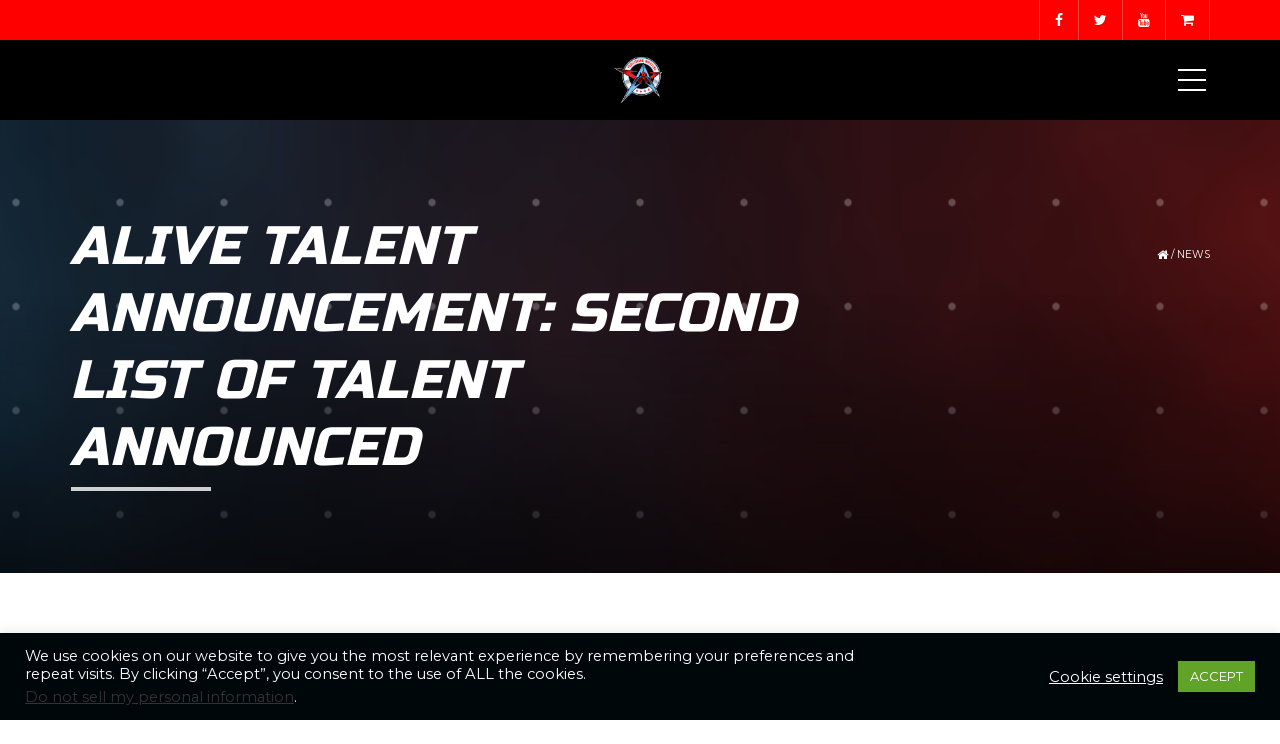

--- FILE ---
content_type: text/html; charset=UTF-8
request_url: https://aawpro.com/alive-talent-announcement-second-list-of-talent-announced
body_size: 22465
content:
<!DOCTYPE html>
<html lang="en-US" prefix="og: https://ogp.me/ns#">
    <head>
        <meta charset="UTF-8" />
        <meta name="viewport" content="width=device-width, minimum-scale=1.0, initial-scale=1.0">
		<meta property="og:image" content="https://aawpro.com/wp-content/uploads/2019/03/AAW-Circle-Logo.png"/>
        <link rel="profile" href="https://gmpg.org/xfn/11" />
        <link rel="pingback" href="https://aawpro.com/xmlrpc.php" />
        
        	<style>img:is([sizes="auto" i], [sizes^="auto," i]) { contain-intrinsic-size: 3000px 1500px }</style>
	
<!-- Search Engine Optimization by Rank Math - https://rankmath.com/ -->
<title>ALIVE Talent Announcement: Second List of Talent Announced | AAW Pro</title>
<meta name="description" content="AAW is ALIVE on October 1st at 115 Bourbon Street in Merrionette Park, IL"/>
<meta name="robots" content="follow, index, max-snippet:-1, max-video-preview:-1, max-image-preview:large"/>
<link rel="canonical" href="https://aawpro.com/alive-talent-announcement-second-list-of-talent-announced" />
<meta property="og:locale" content="en_US" />
<meta property="og:type" content="article" />
<meta property="og:title" content="ALIVE Talent Announcement: Second List of Talent Announced | AAW Pro" />
<meta property="og:description" content="AAW is ALIVE on October 1st at 115 Bourbon Street in Merrionette Park, IL" />
<meta property="og:url" content="https://aawpro.com/alive-talent-announcement-second-list-of-talent-announced" />
<meta property="og:site_name" content="AAW Pro" />
<meta property="article:publisher" content="https://www.facebook.com/aawpro" />
<meta property="article:section" content="News" />
<meta property="og:updated_time" content="2020-09-21T07:42:56+06:00" />
<meta property="og:image" content="https://aawpro.com/wp-content/uploads/2019/02/Featured-IMG-Default-Header-1.png" />
<meta property="og:image:secure_url" content="https://aawpro.com/wp-content/uploads/2019/02/Featured-IMG-Default-Header-1.png" />
<meta property="og:image:width" content="1366" />
<meta property="og:image:height" content="385" />
<meta property="og:image:alt" content="ALIVE Talent Announcement: Second List of Talent Announced" />
<meta property="og:image:type" content="image/png" />
<meta property="article:published_time" content="2020-09-20T20:00:00+06:00" />
<meta property="article:modified_time" content="2020-09-21T07:42:56+06:00" />
<meta name="twitter:card" content="summary_large_image" />
<meta name="twitter:title" content="ALIVE Talent Announcement: Second List of Talent Announced | AAW Pro" />
<meta name="twitter:description" content="AAW is ALIVE on October 1st at 115 Bourbon Street in Merrionette Park, IL" />
<meta name="twitter:site" content="@AAWPro" />
<meta name="twitter:creator" content="@AAWPro" />
<meta name="twitter:image" content="https://aawpro.com/wp-content/uploads/2019/02/Featured-IMG-Default-Header-1.png" />
<meta name="twitter:label1" content="Written by" />
<meta name="twitter:data1" content="AAW" />
<meta name="twitter:label2" content="Time to read" />
<meta name="twitter:data2" content="Less than a minute" />
<script type="application/ld+json" class="rank-math-schema">{"@context":"https://schema.org","@graph":[{"@type":"Organization","@id":"https://aawpro.com/#organization","name":"AAW Pro","url":"https://aawpro.com","sameAs":["https://www.facebook.com/aawpro","https://twitter.com/AAWPro"],"logo":{"@type":"ImageObject","@id":"https://aawpro.com/#logo","url":"https://aawpro.com/wp-content/uploads/2019/03/Post-Grid-Image.png","contentUrl":"https://aawpro.com/wp-content/uploads/2019/03/Post-Grid-Image.png","caption":"AAW Pro","inLanguage":"en-US","width":"263","height":"181"}},{"@type":"WebSite","@id":"https://aawpro.com/#website","url":"https://aawpro.com","name":"AAW Pro","publisher":{"@id":"https://aawpro.com/#organization"},"inLanguage":"en-US"},{"@type":"ImageObject","@id":"https://aawpro.com/wp-content/uploads/2019/02/Featured-IMG-Default-Header-1.png","url":"https://aawpro.com/wp-content/uploads/2019/02/Featured-IMG-Default-Header-1.png","width":"1366","height":"385","inLanguage":"en-US"},{"@type":"WebPage","@id":"https://aawpro.com/alive-talent-announcement-second-list-of-talent-announced#webpage","url":"https://aawpro.com/alive-talent-announcement-second-list-of-talent-announced","name":"ALIVE Talent Announcement: Second List of Talent Announced | AAW Pro","datePublished":"2020-09-20T20:00:00+06:00","dateModified":"2020-09-21T07:42:56+06:00","isPartOf":{"@id":"https://aawpro.com/#website"},"primaryImageOfPage":{"@id":"https://aawpro.com/wp-content/uploads/2019/02/Featured-IMG-Default-Header-1.png"},"inLanguage":"en-US"},{"@type":"Person","@id":"https://aawpro.com/author/aawpro_admin","name":"AAW","url":"https://aawpro.com/author/aawpro_admin","image":{"@type":"ImageObject","@id":"https://secure.gravatar.com/avatar/39e9c032f6fda5615d177d425208c7c25678c0f2c0c39803aeda6156ab4d5ab0?s=96&amp;d=mm&amp;r=pg","url":"https://secure.gravatar.com/avatar/39e9c032f6fda5615d177d425208c7c25678c0f2c0c39803aeda6156ab4d5ab0?s=96&amp;d=mm&amp;r=pg","caption":"AAW","inLanguage":"en-US"},"worksFor":{"@id":"https://aawpro.com/#organization"}},{"@type":"BlogPosting","headline":"ALIVE Talent Announcement: Second List of Talent Announced | AAW Pro","datePublished":"2020-09-20T20:00:00+06:00","dateModified":"2020-09-21T07:42:56+06:00","articleSection":"News","author":{"@id":"https://aawpro.com/author/aawpro_admin","name":"AAW"},"publisher":{"@id":"https://aawpro.com/#organization"},"description":"AAW is ALIVE on October 1st at 115 Bourbon Street in Merrionette Park, IL","name":"ALIVE Talent Announcement: Second List of Talent Announced | AAW Pro","@id":"https://aawpro.com/alive-talent-announcement-second-list-of-talent-announced#richSnippet","isPartOf":{"@id":"https://aawpro.com/alive-talent-announcement-second-list-of-talent-announced#webpage"},"image":{"@id":"https://aawpro.com/wp-content/uploads/2019/02/Featured-IMG-Default-Header-1.png"},"inLanguage":"en-US","mainEntityOfPage":{"@id":"https://aawpro.com/alive-talent-announcement-second-list-of-talent-announced#webpage"}}]}</script>
<!-- /Rank Math WordPress SEO plugin -->

<link rel='dns-prefetch' href='//fonts.googleapis.com' />
<link rel='dns-prefetch' href='//www.googletagmanager.com' />
<link rel='dns-prefetch' href='//pagead2.googlesyndication.com' />
<link rel="alternate" type="application/rss+xml" title="AAW Pro &raquo; Feed" href="https://aawpro.com/feed" />
<link rel="alternate" type="application/rss+xml" title="AAW Pro &raquo; Comments Feed" href="https://aawpro.com/comments/feed" />
<link rel="alternate" type="text/calendar" title="AAW Pro &raquo; iCal Feed" href="https://aawpro.com/events/?ical=1" />
<link rel="alternate" type="application/rss+xml" title="AAW Pro &raquo; ALIVE Talent Announcement: Second List of Talent Announced Comments Feed" href="https://aawpro.com/alive-talent-announcement-second-list-of-talent-announced/feed" />
<script type="text/javascript">
/* <![CDATA[ */
window._wpemojiSettings = {"baseUrl":"https:\/\/s.w.org\/images\/core\/emoji\/16.0.1\/72x72\/","ext":".png","svgUrl":"https:\/\/s.w.org\/images\/core\/emoji\/16.0.1\/svg\/","svgExt":".svg","source":{"concatemoji":"https:\/\/aawpro.com\/wp-includes\/js\/wp-emoji-release.min.js?ver=6.8.3"}};
/*! This file is auto-generated */
!function(s,n){var o,i,e;function c(e){try{var t={supportTests:e,timestamp:(new Date).valueOf()};sessionStorage.setItem(o,JSON.stringify(t))}catch(e){}}function p(e,t,n){e.clearRect(0,0,e.canvas.width,e.canvas.height),e.fillText(t,0,0);var t=new Uint32Array(e.getImageData(0,0,e.canvas.width,e.canvas.height).data),a=(e.clearRect(0,0,e.canvas.width,e.canvas.height),e.fillText(n,0,0),new Uint32Array(e.getImageData(0,0,e.canvas.width,e.canvas.height).data));return t.every(function(e,t){return e===a[t]})}function u(e,t){e.clearRect(0,0,e.canvas.width,e.canvas.height),e.fillText(t,0,0);for(var n=e.getImageData(16,16,1,1),a=0;a<n.data.length;a++)if(0!==n.data[a])return!1;return!0}function f(e,t,n,a){switch(t){case"flag":return n(e,"\ud83c\udff3\ufe0f\u200d\u26a7\ufe0f","\ud83c\udff3\ufe0f\u200b\u26a7\ufe0f")?!1:!n(e,"\ud83c\udde8\ud83c\uddf6","\ud83c\udde8\u200b\ud83c\uddf6")&&!n(e,"\ud83c\udff4\udb40\udc67\udb40\udc62\udb40\udc65\udb40\udc6e\udb40\udc67\udb40\udc7f","\ud83c\udff4\u200b\udb40\udc67\u200b\udb40\udc62\u200b\udb40\udc65\u200b\udb40\udc6e\u200b\udb40\udc67\u200b\udb40\udc7f");case"emoji":return!a(e,"\ud83e\udedf")}return!1}function g(e,t,n,a){var r="undefined"!=typeof WorkerGlobalScope&&self instanceof WorkerGlobalScope?new OffscreenCanvas(300,150):s.createElement("canvas"),o=r.getContext("2d",{willReadFrequently:!0}),i=(o.textBaseline="top",o.font="600 32px Arial",{});return e.forEach(function(e){i[e]=t(o,e,n,a)}),i}function t(e){var t=s.createElement("script");t.src=e,t.defer=!0,s.head.appendChild(t)}"undefined"!=typeof Promise&&(o="wpEmojiSettingsSupports",i=["flag","emoji"],n.supports={everything:!0,everythingExceptFlag:!0},e=new Promise(function(e){s.addEventListener("DOMContentLoaded",e,{once:!0})}),new Promise(function(t){var n=function(){try{var e=JSON.parse(sessionStorage.getItem(o));if("object"==typeof e&&"number"==typeof e.timestamp&&(new Date).valueOf()<e.timestamp+604800&&"object"==typeof e.supportTests)return e.supportTests}catch(e){}return null}();if(!n){if("undefined"!=typeof Worker&&"undefined"!=typeof OffscreenCanvas&&"undefined"!=typeof URL&&URL.createObjectURL&&"undefined"!=typeof Blob)try{var e="postMessage("+g.toString()+"("+[JSON.stringify(i),f.toString(),p.toString(),u.toString()].join(",")+"));",a=new Blob([e],{type:"text/javascript"}),r=new Worker(URL.createObjectURL(a),{name:"wpTestEmojiSupports"});return void(r.onmessage=function(e){c(n=e.data),r.terminate(),t(n)})}catch(e){}c(n=g(i,f,p,u))}t(n)}).then(function(e){for(var t in e)n.supports[t]=e[t],n.supports.everything=n.supports.everything&&n.supports[t],"flag"!==t&&(n.supports.everythingExceptFlag=n.supports.everythingExceptFlag&&n.supports[t]);n.supports.everythingExceptFlag=n.supports.everythingExceptFlag&&!n.supports.flag,n.DOMReady=!1,n.readyCallback=function(){n.DOMReady=!0}}).then(function(){return e}).then(function(){var e;n.supports.everything||(n.readyCallback(),(e=n.source||{}).concatemoji?t(e.concatemoji):e.wpemoji&&e.twemoji&&(t(e.twemoji),t(e.wpemoji)))}))}((window,document),window._wpemojiSettings);
/* ]]> */
</script>
<!-- aawpro.com is managing ads with Advanced Ads 2.0.14 – https://wpadvancedads.com/ --><script id="aawpr-ready">
			window.advanced_ads_ready=function(e,a){a=a||"complete";var d=function(e){return"interactive"===a?"loading"!==e:"complete"===e};d(document.readyState)?e():document.addEventListener("readystatechange",(function(a){d(a.target.readyState)&&e()}),{once:"interactive"===a})},window.advanced_ads_ready_queue=window.advanced_ads_ready_queue||[];		</script>
		<style id='wp-emoji-styles-inline-css' type='text/css'>

	img.wp-smiley, img.emoji {
		display: inline !important;
		border: none !important;
		box-shadow: none !important;
		height: 1em !important;
		width: 1em !important;
		margin: 0 0.07em !important;
		vertical-align: -0.1em !important;
		background: none !important;
		padding: 0 !important;
	}
</style>
<link rel='stylesheet' id='wp-block-library-css' href='https://aawpro.com/wp-includes/css/dist/block-library/style.min.css?ver=6.8.3' type='text/css' media='all' />
<style id='classic-theme-styles-inline-css' type='text/css'>
/*! This file is auto-generated */
.wp-block-button__link{color:#fff;background-color:#32373c;border-radius:9999px;box-shadow:none;text-decoration:none;padding:calc(.667em + 2px) calc(1.333em + 2px);font-size:1.125em}.wp-block-file__button{background:#32373c;color:#fff;text-decoration:none}
</style>
<style id='global-styles-inline-css' type='text/css'>
:root{--wp--preset--aspect-ratio--square: 1;--wp--preset--aspect-ratio--4-3: 4/3;--wp--preset--aspect-ratio--3-4: 3/4;--wp--preset--aspect-ratio--3-2: 3/2;--wp--preset--aspect-ratio--2-3: 2/3;--wp--preset--aspect-ratio--16-9: 16/9;--wp--preset--aspect-ratio--9-16: 9/16;--wp--preset--color--black: #000000;--wp--preset--color--cyan-bluish-gray: #abb8c3;--wp--preset--color--white: #ffffff;--wp--preset--color--pale-pink: #f78da7;--wp--preset--color--vivid-red: #cf2e2e;--wp--preset--color--luminous-vivid-orange: #ff6900;--wp--preset--color--luminous-vivid-amber: #fcb900;--wp--preset--color--light-green-cyan: #7bdcb5;--wp--preset--color--vivid-green-cyan: #00d084;--wp--preset--color--pale-cyan-blue: #8ed1fc;--wp--preset--color--vivid-cyan-blue: #0693e3;--wp--preset--color--vivid-purple: #9b51e0;--wp--preset--gradient--vivid-cyan-blue-to-vivid-purple: linear-gradient(135deg,rgba(6,147,227,1) 0%,rgb(155,81,224) 100%);--wp--preset--gradient--light-green-cyan-to-vivid-green-cyan: linear-gradient(135deg,rgb(122,220,180) 0%,rgb(0,208,130) 100%);--wp--preset--gradient--luminous-vivid-amber-to-luminous-vivid-orange: linear-gradient(135deg,rgba(252,185,0,1) 0%,rgba(255,105,0,1) 100%);--wp--preset--gradient--luminous-vivid-orange-to-vivid-red: linear-gradient(135deg,rgba(255,105,0,1) 0%,rgb(207,46,46) 100%);--wp--preset--gradient--very-light-gray-to-cyan-bluish-gray: linear-gradient(135deg,rgb(238,238,238) 0%,rgb(169,184,195) 100%);--wp--preset--gradient--cool-to-warm-spectrum: linear-gradient(135deg,rgb(74,234,220) 0%,rgb(151,120,209) 20%,rgb(207,42,186) 40%,rgb(238,44,130) 60%,rgb(251,105,98) 80%,rgb(254,248,76) 100%);--wp--preset--gradient--blush-light-purple: linear-gradient(135deg,rgb(255,206,236) 0%,rgb(152,150,240) 100%);--wp--preset--gradient--blush-bordeaux: linear-gradient(135deg,rgb(254,205,165) 0%,rgb(254,45,45) 50%,rgb(107,0,62) 100%);--wp--preset--gradient--luminous-dusk: linear-gradient(135deg,rgb(255,203,112) 0%,rgb(199,81,192) 50%,rgb(65,88,208) 100%);--wp--preset--gradient--pale-ocean: linear-gradient(135deg,rgb(255,245,203) 0%,rgb(182,227,212) 50%,rgb(51,167,181) 100%);--wp--preset--gradient--electric-grass: linear-gradient(135deg,rgb(202,248,128) 0%,rgb(113,206,126) 100%);--wp--preset--gradient--midnight: linear-gradient(135deg,rgb(2,3,129) 0%,rgb(40,116,252) 100%);--wp--preset--font-size--small: 13px;--wp--preset--font-size--medium: 20px;--wp--preset--font-size--large: 36px;--wp--preset--font-size--x-large: 42px;--wp--preset--font-family--inter: "Inter", sans-serif;--wp--preset--font-family--cardo: Cardo;--wp--preset--spacing--20: 0.44rem;--wp--preset--spacing--30: 0.67rem;--wp--preset--spacing--40: 1rem;--wp--preset--spacing--50: 1.5rem;--wp--preset--spacing--60: 2.25rem;--wp--preset--spacing--70: 3.38rem;--wp--preset--spacing--80: 5.06rem;--wp--preset--shadow--natural: 6px 6px 9px rgba(0, 0, 0, 0.2);--wp--preset--shadow--deep: 12px 12px 50px rgba(0, 0, 0, 0.4);--wp--preset--shadow--sharp: 6px 6px 0px rgba(0, 0, 0, 0.2);--wp--preset--shadow--outlined: 6px 6px 0px -3px rgba(255, 255, 255, 1), 6px 6px rgba(0, 0, 0, 1);--wp--preset--shadow--crisp: 6px 6px 0px rgba(0, 0, 0, 1);}:where(.is-layout-flex){gap: 0.5em;}:where(.is-layout-grid){gap: 0.5em;}body .is-layout-flex{display: flex;}.is-layout-flex{flex-wrap: wrap;align-items: center;}.is-layout-flex > :is(*, div){margin: 0;}body .is-layout-grid{display: grid;}.is-layout-grid > :is(*, div){margin: 0;}:where(.wp-block-columns.is-layout-flex){gap: 2em;}:where(.wp-block-columns.is-layout-grid){gap: 2em;}:where(.wp-block-post-template.is-layout-flex){gap: 1.25em;}:where(.wp-block-post-template.is-layout-grid){gap: 1.25em;}.has-black-color{color: var(--wp--preset--color--black) !important;}.has-cyan-bluish-gray-color{color: var(--wp--preset--color--cyan-bluish-gray) !important;}.has-white-color{color: var(--wp--preset--color--white) !important;}.has-pale-pink-color{color: var(--wp--preset--color--pale-pink) !important;}.has-vivid-red-color{color: var(--wp--preset--color--vivid-red) !important;}.has-luminous-vivid-orange-color{color: var(--wp--preset--color--luminous-vivid-orange) !important;}.has-luminous-vivid-amber-color{color: var(--wp--preset--color--luminous-vivid-amber) !important;}.has-light-green-cyan-color{color: var(--wp--preset--color--light-green-cyan) !important;}.has-vivid-green-cyan-color{color: var(--wp--preset--color--vivid-green-cyan) !important;}.has-pale-cyan-blue-color{color: var(--wp--preset--color--pale-cyan-blue) !important;}.has-vivid-cyan-blue-color{color: var(--wp--preset--color--vivid-cyan-blue) !important;}.has-vivid-purple-color{color: var(--wp--preset--color--vivid-purple) !important;}.has-black-background-color{background-color: var(--wp--preset--color--black) !important;}.has-cyan-bluish-gray-background-color{background-color: var(--wp--preset--color--cyan-bluish-gray) !important;}.has-white-background-color{background-color: var(--wp--preset--color--white) !important;}.has-pale-pink-background-color{background-color: var(--wp--preset--color--pale-pink) !important;}.has-vivid-red-background-color{background-color: var(--wp--preset--color--vivid-red) !important;}.has-luminous-vivid-orange-background-color{background-color: var(--wp--preset--color--luminous-vivid-orange) !important;}.has-luminous-vivid-amber-background-color{background-color: var(--wp--preset--color--luminous-vivid-amber) !important;}.has-light-green-cyan-background-color{background-color: var(--wp--preset--color--light-green-cyan) !important;}.has-vivid-green-cyan-background-color{background-color: var(--wp--preset--color--vivid-green-cyan) !important;}.has-pale-cyan-blue-background-color{background-color: var(--wp--preset--color--pale-cyan-blue) !important;}.has-vivid-cyan-blue-background-color{background-color: var(--wp--preset--color--vivid-cyan-blue) !important;}.has-vivid-purple-background-color{background-color: var(--wp--preset--color--vivid-purple) !important;}.has-black-border-color{border-color: var(--wp--preset--color--black) !important;}.has-cyan-bluish-gray-border-color{border-color: var(--wp--preset--color--cyan-bluish-gray) !important;}.has-white-border-color{border-color: var(--wp--preset--color--white) !important;}.has-pale-pink-border-color{border-color: var(--wp--preset--color--pale-pink) !important;}.has-vivid-red-border-color{border-color: var(--wp--preset--color--vivid-red) !important;}.has-luminous-vivid-orange-border-color{border-color: var(--wp--preset--color--luminous-vivid-orange) !important;}.has-luminous-vivid-amber-border-color{border-color: var(--wp--preset--color--luminous-vivid-amber) !important;}.has-light-green-cyan-border-color{border-color: var(--wp--preset--color--light-green-cyan) !important;}.has-vivid-green-cyan-border-color{border-color: var(--wp--preset--color--vivid-green-cyan) !important;}.has-pale-cyan-blue-border-color{border-color: var(--wp--preset--color--pale-cyan-blue) !important;}.has-vivid-cyan-blue-border-color{border-color: var(--wp--preset--color--vivid-cyan-blue) !important;}.has-vivid-purple-border-color{border-color: var(--wp--preset--color--vivid-purple) !important;}.has-vivid-cyan-blue-to-vivid-purple-gradient-background{background: var(--wp--preset--gradient--vivid-cyan-blue-to-vivid-purple) !important;}.has-light-green-cyan-to-vivid-green-cyan-gradient-background{background: var(--wp--preset--gradient--light-green-cyan-to-vivid-green-cyan) !important;}.has-luminous-vivid-amber-to-luminous-vivid-orange-gradient-background{background: var(--wp--preset--gradient--luminous-vivid-amber-to-luminous-vivid-orange) !important;}.has-luminous-vivid-orange-to-vivid-red-gradient-background{background: var(--wp--preset--gradient--luminous-vivid-orange-to-vivid-red) !important;}.has-very-light-gray-to-cyan-bluish-gray-gradient-background{background: var(--wp--preset--gradient--very-light-gray-to-cyan-bluish-gray) !important;}.has-cool-to-warm-spectrum-gradient-background{background: var(--wp--preset--gradient--cool-to-warm-spectrum) !important;}.has-blush-light-purple-gradient-background{background: var(--wp--preset--gradient--blush-light-purple) !important;}.has-blush-bordeaux-gradient-background{background: var(--wp--preset--gradient--blush-bordeaux) !important;}.has-luminous-dusk-gradient-background{background: var(--wp--preset--gradient--luminous-dusk) !important;}.has-pale-ocean-gradient-background{background: var(--wp--preset--gradient--pale-ocean) !important;}.has-electric-grass-gradient-background{background: var(--wp--preset--gradient--electric-grass) !important;}.has-midnight-gradient-background{background: var(--wp--preset--gradient--midnight) !important;}.has-small-font-size{font-size: var(--wp--preset--font-size--small) !important;}.has-medium-font-size{font-size: var(--wp--preset--font-size--medium) !important;}.has-large-font-size{font-size: var(--wp--preset--font-size--large) !important;}.has-x-large-font-size{font-size: var(--wp--preset--font-size--x-large) !important;}
:where(.wp-block-post-template.is-layout-flex){gap: 1.25em;}:where(.wp-block-post-template.is-layout-grid){gap: 1.25em;}
:where(.wp-block-columns.is-layout-flex){gap: 2em;}:where(.wp-block-columns.is-layout-grid){gap: 2em;}
:root :where(.wp-block-pullquote){font-size: 1.5em;line-height: 1.6;}
</style>
<link rel='stylesheet' id='owl-carousel-css' href='https://aawpro.com/wp-content/plugins/applay-showcase/js/owl-carousel/owl.carousel.css?ver=6.8.3' type='text/css' media='all' />
<link rel='stylesheet' id='owl-carousel-theme-css' href='https://aawpro.com/wp-content/plugins/applay-showcase/js/owl-carousel/owl.theme.css?ver=6.8.3' type='text/css' media='all' />
<link rel='stylesheet' id='ias-css-css' href='https://aawpro.com/wp-content/plugins/applay-showcase/style.css?ver=6.8.3' type='text/css' media='all' />
<link rel='stylesheet' id='ias-devide-css' href='https://aawpro.com/wp-content/plugins/applay-showcase/devices/assets/style.css?ver=6.8.3' type='text/css' media='all' />
<link rel='stylesheet' id='ias-devide-new-css' href='https://aawpro.com/wp-content/plugins/applay-showcase/devices/new/devices.min.css?ver=6.8.3' type='text/css' media='all' />
<link rel='stylesheet' id='font-awesome-css' href='https://aawpro.com/wp-content/plugins/applay-showcase/font-awesome/css/font-awesome.min.css?ver=6.8.3' type='text/css' media='all' />
<link rel='stylesheet' id='contact-form-7-css' href='https://aawpro.com/wp-content/plugins/contact-form-7/includes/css/styles.css?ver=6.1.3' type='text/css' media='all' />
<link rel='stylesheet' id='cookie-law-info-css' href='https://aawpro.com/wp-content/plugins/cookie-law-info/legacy/public/css/cookie-law-info-public.css?ver=3.3.6' type='text/css' media='all' />
<link rel='stylesheet' id='cookie-law-info-gdpr-css' href='https://aawpro.com/wp-content/plugins/cookie-law-info/legacy/public/css/cookie-law-info-gdpr.css?ver=3.3.6' type='text/css' media='all' />
<link rel='stylesheet' id='rs-plugin-settings-css' href='https://aawpro.com/wp-content/plugins/revslider/public/assets/css/settings.css?ver=5.4.8.3' type='text/css' media='all' />
<style id='rs-plugin-settings-inline-css' type='text/css'>
#rs-demo-id {}
</style>
<link rel='stylesheet' id='dashicons-css' href='https://aawpro.com/wp-includes/css/dashicons.min.css?ver=6.8.3' type='text/css' media='all' />
<link rel='stylesheet' id='sportspress-general-css' href='//aawpro.com/wp-content/plugins/sportspress/assets/css/sportspress.css?ver=2.7.26' type='text/css' media='all' />
<link rel='stylesheet' id='sportspress-icons-css' href='//aawpro.com/wp-content/plugins/sportspress/assets/css/icons.css?ver=2.7.26' type='text/css' media='all' />
<link rel='stylesheet' id='sportspress-roboto-css' href='//fonts.googleapis.com/css?family=Roboto%3A400%2C500&#038;subset=cyrillic%2Ccyrillic-ext%2Cgreek%2Cgreek-ext%2Clatin-ext%2Cvietnamese&#038;ver=2.7' type='text/css' media='all' />
<link rel='stylesheet' id='sportspress-style-css' href='//aawpro.com/wp-content/plugins/sportspress/assets/css/sportspress-style.css?ver=2.7' type='text/css' media='all' />
<link rel='stylesheet' id='sportspress-style-ltr-css' href='//aawpro.com/wp-content/plugins/sportspress/assets/css/sportspress-style-ltr.css?ver=2.7' type='text/css' media='all' />
<link rel='stylesheet' id='woocommerce-layout-css' href='https://aawpro.com/wp-content/plugins/woocommerce/assets/css/woocommerce-layout.css?ver=10.3.4' type='text/css' media='all' />
<link rel='stylesheet' id='woocommerce-smallscreen-css' href='https://aawpro.com/wp-content/plugins/woocommerce/assets/css/woocommerce-smallscreen.css?ver=10.3.4' type='text/css' media='only screen and (max-width: 768px)' />
<link rel='stylesheet' id='woocommerce-general-css' href='https://aawpro.com/wp-content/plugins/woocommerce/assets/css/woocommerce.css?ver=10.3.4' type='text/css' media='all' />
<style id='woocommerce-inline-inline-css' type='text/css'>
.woocommerce form .form-row .required { visibility: visible; }
</style>
<link rel='stylesheet' id='prettyPhoto-css' href='https://aawpro.com/wp-content/plugins/wp-ajax-query-shortcode/js/prettyPhoto/css/prettyPhoto.css?ver=6.8.3' type='text/css' media='all' />
<link rel='stylesheet' id='wpajax-css' href='https://aawpro.com/wp-content/plugins/wp-ajax-query-shortcode/style.css?ver=6.8.3' type='text/css' media='all' />
<link rel='stylesheet' id='brands-styles-css' href='https://aawpro.com/wp-content/plugins/woocommerce/assets/css/brands.css?ver=10.3.4' type='text/css' media='all' />
<link rel='stylesheet' id='google-font-css' href='//fonts.googleapis.com/css?family=Montserrat%7CRusso+One&#038;ver=1.0.0' type='text/css' media='all' />
<link rel='stylesheet' id='bootstrap-css' href='https://aawpro.com/wp-content/themes/sportcenter/css/bootstrap.min.css?ver=6.8.3' type='text/css' media='all' />
<link rel='stylesheet' id='lightbox2-css' href='https://aawpro.com/wp-content/plugins/js_composer/assets/lib/vendor/node_modules/lightbox2/dist/css/lightbox.min.css?ver=7.9' type='text/css' media='all' />
<link rel='stylesheet' id='style-css' href='https://aawpro.com/wp-content/themes/sportcenter/style.css?ver=6.8.3' type='text/css' media='all' />
<style id='style-inline-css' type='text/css'>
	@media only screen and (-webkit-min-device-pixel-ratio: 2),(min-resolution: 192dpi) {
		/* Retina Logo */
		.logo{background:url(https://aawpro.com/wp-content/uploads/2019/03/AAW-Circle-Logo.png) no-repeat center; display:inline-block !important; background-size:contain;}
		.logo img{ opacity:0; visibility:hidden}
		.logo *{display:inline-block}
		.affix .logo.sticky{ background:transparent !important; display:block !important}
		.affix .logo.sticky img{ opacity:1; visibility: visible;}
	}
    .navbar-header .logo.sticky{ display:none !important;}
    #main-nav.affix .navbar-header .logo{ display:none !important;}
    #main-nav.affix .navbar-header .logo.sticky{ display:inline-block !important;}
    #main-nav.affix .style-off-canvas .navbar-header .logo.sticky{ display:block !important; }
	body {
        font-size: 14px;
    }
    .main-color-1, .main-color-1-hover:hover, .dark-div .main-color-1, a:hover, a:focus,
    .main-color-2, .main-color-2-hover:hover,
    .btn .btn-icon, .btn-primary, input[type=submit], .dark-div .btn-primary,
    button:hover, input[type=button]:hover, .btn:hover, .btn:focus, .btn:active, .btn.active, .open .dropdown-toggle.btn-default,
    .btn-lighter:hover .btn-icon,
    .dark-div button:hover, .dark-div input[type=button]:hover, .dark-div input[type=submit]:hover, .dark-div .btn-default:hover, .dark-div .btn-default:focus, .dark-div .btn-default:active, .dark-div .btn-default.active, .dark-div .open .dropdown-toggle.btn-default,
    #main-nav .navbar-nav>.current-menu-item>a, #main-nav .navbar-nav>.current-menu-item>a:focus, #main-nav .navbar-nav .current-menu-item>a,
    header .dropdown-menu>li>a:hover, header .dropdown-menu>li>a:focus,
    #main-nav.light-nav .dropdown-menu>li>a:hover, #main-nav.light-nav .dropdown-menu>li>a:focus,
    .ia-icon, .light .ia-icon,
    .item-meta a:not(.btn):hover,
    .widget_nav_menu ul li ul li:before, .normal-sidebar .widget_nav_menu ul li ul li:before,
    .single-post-meta:after, .single-post-navigation-item a:hover h4, .single-post-navigation-item a:hover i,
    .wpb_wrapper .wpb_accordion .wpb_accordion_wrapper .ui-accordion-header-active, .wpb_wrapper .wpb_accordion .wpb_accordion_wrapper .wpb_accordion_header:hover, #content .wpb_wrapper h4.wpb_toggle:hover, #content .wpb_wrapper h4.wpb_toggle.wpb_toggle_title_active,
    .wpb_wrapper .wpb_content_element .wpb_tabs_nav li.ui-tabs-active, .wpb_wrapper .wpb_content_element .wpb_tabs_nav li:hover
    .woocommerce-error:after, .woocommerce-info:after, .woocommerce-message:after,
    .woocommerce div.product p.price, .woocommerce div.product span.price,
    .woocommerce ul.products li.product h3:hover, .woocommerce ul.products li.product .price,
    .heading-event-meta-content .tribe-events-cost a,
    .heading-event-meta-content a.tribe-events-gmap,
    .sc-single-event-add-to-cart .single_add_to_cart_button:before, .post-nav-item:hover .font-2, .tribe-events-notices:after,
    .tribe-events-list-separator-month span:after,
	.tribe-events-day .tribe-events-day-time-slot h5:after,
    .tribe-events-list-widget .widget-title, .tribe-events-list-widget ol li:before, .tribe-events-list-widget ol li:after,
    #tribe-events .sc-single-event-add-to-cart .single_add_to_cart_button:before, .sc-single-event-add-to-cart .single_add_to_cart_button:before,
    #tribe-events .sc-single-event-add-to-cart .single_add_to_cart_button:hover, .sc-single-event-add-to-cart .single_add_to_cart_button:hover,
    .sc-single-event-meta form.cart .tribe-events-tickets button.button:before, table.tribe-events-tickets .add-to-cart .tribe-button:before,
    .sc-single-event-meta form.cart .tribe-events-tickets button.button:hover, table.tribe-events-tickets .add-to-cart .tribe-button:hover,
    .tribe-events-list-separator-month span:after, .tribe-events-day .tribe-events-day-time-slot h5:after, .tribe-events-day .tribe-events-day-time-slot .tribe-events-day-time-slot-heading:after,
    body #bbpress-forums li.bbp-body ul.topic .bbp-topic-title:hover:before, body #bbpress-forums li.bbp-body ul.forum .bbp-forum-info:hover:before,
    body li.bbp-topic-title .bbp-topic-permalink:hover, body #bbpress-forums li.bbp-body ul.topic .bbp-topic-title:hover a, body #bbpress-forums li.bbp-body ul.forum .bbp-forum-info:hover .bbp-forum-title,
    body #bbpress-forums .bbp-body li.bbp-forum-freshness .bbp-author-name, body #bbpress-forums .type-forum p.bbp-topic-meta span a, body .bbp-topic-meta .bbp-topic-started-by a, body #bbpress-forums .bbp-body li.bbp-topic-freshness .bbp-author-name, body #bbpress-forums div.bbp-reply-author .bbp-author-role
    {
        color:#ff0000;
    }
    
    .ia-icon, .light .ia-icon,
    .ia-icon:hover, .leaf-icon-box:hover .ia-icon,
    .main-color-1-border,
    #tribe-bar-form input[type=text]:focus
    {
        border-color:#ff0000;
    }
    .carousel-has-control.owl-theme .owl-controls .owl-prev:hover, .carousel-has-control.owl-theme .owl-controls .owl-next:hover{
    	border-left-color:#ff0000;
        border-right-color:#ff0000;
    }
    .leaf-member-info:after {
        border-color: transparent transparent #ff0000 transparent;
    }
    @media(min-width:768px){
    .leaf-member.thumb-bottom .leaf-member-info:after {
        border-color: #ff0000 transparent transparent transparent;
    }
    }
    .datepicker-dropdown:before, .datepicker-dropdown:after, table.tribe-events-calendar > thead > tr > th {
        border-bottom-color: #ff0000;
    }
    
    .features-control-item:after,
    .main-color-1-bg, .main-color-1-bg-hover:hover,.main-color-2-bg,
    table:not(.shop_table):not(.tribe-events-calendar):not([class*='tribe-community-event'])>thead,
    table:not(.shop_table):not(.tribe-events-calendar):not([class*='tribe-community-event'])>tbody>tr:hover>td, table:not(.shop_table):not(.tribe-events-calendar):not([class*='tribe-community-event'])>tbody>tr:hover>th,
    button, input[type=button], .btn-default, .btn-primary:after,
    .navbar-inverse .navbar-nav>li:after, .navbar-inverse .navbar-nav>li:focus:after,
    header .dropdown-menu>li>a:hover:before, header .dropdown-menu>li>a:focus:before,
    #bottom-nav .social-list .social-icon:hover,
    .leaf-timeline .timeline-item:hover .timeline-item-inner:after,
    .ia-icon:hover, .leaf-icon-box:hover .ia-icon, .features-control-item:after,
    .owl-theme .owl-controls .owl-page.active span, .owl-theme .owl-controls.clickable .owl-page:hover span,
    .ia-heading h2:before, .widget-title:before,
    .wpb_accordion .wpb_accordion_wrapper .ui-state-active .ui-icon:before, .wpb_accordion .wpb_accordion_wrapper .ui-state-active .ui-icon:after, .wpb_wrapper .wpb_accordion .wpb_accordion_wrapper .wpb_accordion_header:hover .ui-icon:before, .wpb_wrapper .wpb_accordion .wpb_accordion_wrapper .wpb_accordion_header:hover .ui-icon:after, .wpb_wrapper .wpb_toggle:hover:before, .wpb_wrapper .wpb_toggle:hover:after, .wpb_wrapper h4.wpb_toggle.wpb_toggle_title_active:before, .wpb_wrapper h4.wpb_toggle.wpb_toggle_title_active:after,
    .woocommerce div.product form.cart .button:before,
    .woocommerce div.product .products > h2:before,
    .woocommerce ul.products li.product .button:before,
    .woocommerce span.onsale, .woocommerce ul.products li.product .onsale,
    .woocommerce ul.products li.product.product-category h3:hover,
    .woocommerce-cart .shop_table.cart thead tr,
    .cross-sells > h2:before, .cart_totals h2:before, .woocommerce-shipping-fields h3:before, .woocommerce-billing-fields h3:before,
    .woocommerce .widget_price_filter .ui-slider-horizontal .ui-slider-range,
    .loader-2 i,
    .heading-event-meta-title:before, .tribe-mobile-day-heading:before,
    #tribe-events .sc-single-event-add-to-cart .single_add_to_cart_button, .sc-single-event-add-to-cart .single_add_to_cart_button,
    .sc-single-event-meta form.cart .tribe-events-tickets button.button, table.tribe-events-tickets .add-to-cart .tribe-button,
    .tribe-events-grid .tribe-grid-header .tribe-week-today,
    body #bbpress-forums li.bbp-header, body div.bbp-submit-wrapper .button
    {
        background-color:#ff0000;
    }
    
    input[type=submit]:hover, .btn-primary:hover, .btn-primary:focus, .btn-primary:active, .btn-primary.active, .open .dropdown-toggle.btn-primary, .btn-primary .btn-icon,
    .dark-div .btn-primary:hover, .dark-div .btn-primary:focus, .dark-div .btn-primary:active, .dark-div .btn-primary.active, .dark-div .open .dropdown-toggle.btn-primary,
    .post-news-big-item .btn-news,
    .woocommerce #respond input#submit, .woocommerce a.button, .woocommerce button.button, .woocommerce input.button,
    .woocommerce div.product form.cart .button:hover,
    .woocommerce div.product .woocommerce-tabs ul.tabs li.active,
    .woocommerce ul.products li.product .button:hover,
    #tribe-events .tribe-events-button:hover, .tribe-events-button.tribe-active:hover, .tribe-events-button:hover,
    #tribe-bar-form .tribe-bar-submit input[type=submit]
    {
    	color:#0f0f0f;
    	background-color:#ff0000;
    }
    
    .post-grid-button .btn-icon, .btn-date-blog .btn-icon,
    .wp-pagenavi a:hover, .wp-pagenavi span.current,
    .woocommerce #respond input#submit.alt, .woocommerce a.button.alt, .woocommerce button.button.alt, .woocommerce input.button.alt,
    .woocommerce ul.products li.product .button,
    #tribe-events .tribe-events-button, .tribe-events-button,
    #tribe-bar-views .tribe-bar-views-list .tribe-bar-views-option a:hover, 
    #tribe-bar-views .tribe-bar-views-list .tribe-bar-views-option.tribe-bar-active a:hover,
    #tribe-bar-views-toggle:focus, #tribe-bar-views-toggle:hover,
    #tribe-bar-form .tribe-bar-submit input[type=submit]:hover,
    .tribe-events-calendar td.tribe-events-present div[id*=tribe-events-daynum-], .tribe-events-calendar td.tribe-events-present div[id*=tribe-events-daynum-]>a,
    #tribe-events-content .tribe-events-calendar td.tribe-events-present.mobile-active:hover,
    .tribe-events-calendar td.tribe-events-present.mobile-active,
    .tribe-events-calendar td.tribe-events-present.mobile-active div[id*=tribe-events-daynum-],
    .tribe-events-calendar td.tribe-events-present.mobile-active div[id*=tribe-events-daynum-] a,
    #tribe-events-content .mobile-trigger td.tribe-events-present
    {
        background:#0f0f0f;
        color:#ff0000;
    }
    
    .wpb_wrapper .wpb_content_element .wpb_tabs_nav li.ui-tabs-active a, .wpb_wrapper .wpb_content_element .wpb_tabs_nav li:hover a{
        color:#ff0000;
        box-shadow: inset 0 -3px 0 #ff0000;
    }
    @media (min-width: 480px){
        .wpb_wrapper .wpb_tour.wpb_content_element .wpb_tabs_nav li:hover a,
        .wpb_wrapper .wpb_tour.wpb_content_element .wpb_tabs_nav li.ui-tabs-active a{box-shadow: inset -3px 0 0 #ff0000;}
    }
    .sc-single-event-add-to-cart .single_add_to_cart_button:hover{
        color:#ff0000;
        background:#000;
    }
    .leaf-banner-item:hover .leaf-banner-content{
    	background-color: rgba(255,0,0,0.8);
    }

    #main-nav .navbar, #main-nav.light-nav .navbar {
    	background: rgba(0,0,0,1);
    }
    footer.main-color-2-bg, .main-color-2-bg.back-to-top{
        background-color:#2f3335;
    }
#bottom-nav{
	background-image:url();
	background-color:#0a0000;
	background-position:;
	background-repeat:;
	background-size:;
	background-attachment:;
}

</style>
<link rel='stylesheet' id='wp-pagenavi-css' href='https://aawpro.com/wp-content/plugins/wp-pagenavi/pagenavi-css.css?ver=2.70' type='text/css' media='all' />
<link rel='stylesheet' id='front_end_css-css' href='https://aawpro.com/wp-content/plugins/broken-link-notifier/includes/css/results-front.min.css?ver=1.3.4' type='text/css' media='all' />
<link rel='stylesheet' id='js_composer_front-css' href='https://aawpro.com/wp-content/plugins/js_composer/assets/css/js_composer.min.css?ver=7.9' type='text/css' media='all' />
<style type="text/css"></style><script type="text/javascript" src="https://aawpro.com/wp-content/plugins/1and1-wordpress-assistant/js/cookies.js?ver=6.8.3" id="1and1-wp-cookies-js"></script>
<script type="text/javascript" src="https://aawpro.com/wp-includes/js/jquery/jquery.min.js?ver=3.7.1" id="jquery-core-js"></script>
<script type="text/javascript" src="https://aawpro.com/wp-includes/js/jquery/jquery-migrate.min.js?ver=3.4.1" id="jquery-migrate-js"></script>
<script type="text/javascript" id="cookie-law-info-js-extra">
/* <![CDATA[ */
var Cli_Data = {"nn_cookie_ids":[],"cookielist":[],"non_necessary_cookies":[],"ccpaEnabled":"1","ccpaRegionBased":"","ccpaBarEnabled":"1","strictlyEnabled":["necessary","obligatoire"],"ccpaType":"ccpa_gdpr","js_blocking":"1","custom_integration":"","triggerDomRefresh":"","secure_cookies":""};
var cli_cookiebar_settings = {"animate_speed_hide":"500","animate_speed_show":"500","background":"#00070a","border":"#b1a6a6c2","border_on":"","button_1_button_colour":"#61a229","button_1_button_hover":"#4e8221","button_1_link_colour":"#fff","button_1_as_button":"1","button_1_new_win":"","button_2_button_colour":"#333","button_2_button_hover":"#292929","button_2_link_colour":"#444","button_2_as_button":"","button_2_hidebar":"","button_3_button_colour":"#3566bb","button_3_button_hover":"#2a5296","button_3_link_colour":"#fff","button_3_as_button":"1","button_3_new_win":"","button_4_button_colour":"#000","button_4_button_hover":"#000000","button_4_link_colour":"#ffffff","button_4_as_button":"","button_7_button_colour":"#61a229","button_7_button_hover":"#4e8221","button_7_link_colour":"#fff","button_7_as_button":"1","button_7_new_win":"","font_family":"inherit","header_fix":"","notify_animate_hide":"1","notify_animate_show":"","notify_div_id":"#cookie-law-info-bar","notify_position_horizontal":"right","notify_position_vertical":"bottom","scroll_close":"","scroll_close_reload":"","accept_close_reload":"","reject_close_reload":"","showagain_tab":"1","showagain_background":"#fff","showagain_border":"#000","showagain_div_id":"#cookie-law-info-again","showagain_x_position":"100px","text":"#ffffff","show_once_yn":"","show_once":"10000","logging_on":"","as_popup":"","popup_overlay":"1","bar_heading_text":"","cookie_bar_as":"banner","popup_showagain_position":"bottom-right","widget_position":"left"};
var log_object = {"ajax_url":"https:\/\/aawpro.com\/wp-admin\/admin-ajax.php"};
/* ]]> */
</script>
<script type="text/javascript" src="https://aawpro.com/wp-content/plugins/cookie-law-info/legacy/public/js/cookie-law-info-public.js?ver=3.3.6" id="cookie-law-info-js"></script>
<script type="text/javascript" id="cookie-law-info-ccpa-js-extra">
/* <![CDATA[ */
var ccpa_data = {"opt_out_prompt":"Do you really wish to opt out?","opt_out_confirm":"Confirm","opt_out_cancel":"Cancel"};
/* ]]> */
</script>
<script type="text/javascript" src="https://aawpro.com/wp-content/plugins/cookie-law-info/legacy/admin/modules/ccpa/assets/js/cookie-law-info-ccpa.js?ver=3.3.6" id="cookie-law-info-ccpa-js"></script>
<script type="text/javascript" src="https://aawpro.com/wp-content/plugins/revslider/public/assets/js/jquery.themepunch.tools.min.js?ver=5.4.8.3" id="tp-tools-js"></script>
<script type="text/javascript" src="https://aawpro.com/wp-content/plugins/revslider/public/assets/js/jquery.themepunch.revolution.min.js?ver=5.4.8.3" id="revmin-js"></script>
<script type="text/javascript" src="https://aawpro.com/wp-content/plugins/woocommerce/assets/js/jquery-blockui/jquery.blockUI.min.js?ver=2.7.0-wc.10.3.4" id="wc-jquery-blockui-js" data-wp-strategy="defer"></script>
<script type="text/javascript" id="wc-add-to-cart-js-extra">
/* <![CDATA[ */
var wc_add_to_cart_params = {"ajax_url":"\/wp-admin\/admin-ajax.php","wc_ajax_url":"\/?wc-ajax=%%endpoint%%","i18n_view_cart":"View cart","cart_url":"https:\/\/aawpro.com","is_cart":"","cart_redirect_after_add":"no"};
/* ]]> */
</script>
<script type="text/javascript" src="https://aawpro.com/wp-content/plugins/woocommerce/assets/js/frontend/add-to-cart.min.js?ver=10.3.4" id="wc-add-to-cart-js" data-wp-strategy="defer"></script>
<script type="text/javascript" src="https://aawpro.com/wp-content/plugins/woocommerce/assets/js/js-cookie/js.cookie.min.js?ver=2.1.4-wc.10.3.4" id="wc-js-cookie-js" defer="defer" data-wp-strategy="defer"></script>
<script type="text/javascript" id="woocommerce-js-extra">
/* <![CDATA[ */
var woocommerce_params = {"ajax_url":"\/wp-admin\/admin-ajax.php","wc_ajax_url":"\/?wc-ajax=%%endpoint%%","i18n_password_show":"Show password","i18n_password_hide":"Hide password"};
/* ]]> */
</script>
<script type="text/javascript" src="https://aawpro.com/wp-content/plugins/woocommerce/assets/js/frontend/woocommerce.min.js?ver=10.3.4" id="woocommerce-js" defer="defer" data-wp-strategy="defer"></script>
<script type="text/javascript" src="https://aawpro.com/wp-content/plugins/woocommerce/assets/js/prettyPhoto/jquery.prettyPhoto.min.js?ver=3.1.6-wc.10.3.4" id="wc-prettyPhoto-js" defer="defer" data-wp-strategy="defer"></script>
<script type="text/javascript" src="https://aawpro.com/wp-content/plugins/js_composer/assets/js/vendors/woocommerce-add-to-cart.js?ver=7.9" id="vc_woocommerce-add-to-cart-js-js"></script>
<script></script><link rel="https://api.w.org/" href="https://aawpro.com/wp-json/" /><link rel="alternate" title="JSON" type="application/json" href="https://aawpro.com/wp-json/wp/v2/posts/820" /><link rel="EditURI" type="application/rsd+xml" title="RSD" href="https://aawpro.com/xmlrpc.php?rsd" />
<meta name="generator" content="WordPress 6.8.3" />
<meta name="generator" content="SportsPress 2.7.26" />
<link rel='shortlink' href='https://aawpro.com/?p=820' />
<link rel="alternate" title="oEmbed (JSON)" type="application/json+oembed" href="https://aawpro.com/wp-json/oembed/1.0/embed?url=https%3A%2F%2Faawpro.com%2Falive-talent-announcement-second-list-of-talent-announced" />
<link rel="alternate" title="oEmbed (XML)" type="text/xml+oembed" href="https://aawpro.com/wp-json/oembed/1.0/embed?url=https%3A%2F%2Faawpro.com%2Falive-talent-announcement-second-list-of-talent-announced&#038;format=xml" />
<meta name="generator" content="Site Kit by Google 1.166.0" /><meta name="facebook-domain-verification" content="8khym2o9056vej1la0ir7ha373rtdt" /><meta name="tec-api-version" content="v1"><meta name="tec-api-origin" content="https://aawpro.com"><link rel="alternate" href="https://aawpro.com/wp-json/tribe/events/v1/" />	<noscript><style>.woocommerce-product-gallery{ opacity: 1 !important; }</style></noscript>
	
<!-- Google AdSense meta tags added by Site Kit -->
<meta name="google-adsense-platform-account" content="ca-host-pub-2644536267352236">
<meta name="google-adsense-platform-domain" content="sitekit.withgoogle.com">
<!-- End Google AdSense meta tags added by Site Kit -->
<style type="text/css">.recentcomments a{display:inline !important;padding:0 !important;margin:0 !important;}</style><meta name="generator" content="Powered by WPBakery Page Builder - drag and drop page builder for WordPress."/>

<!-- Google AdSense snippet added by Site Kit -->
<script type="text/javascript" async="async" src="https://pagead2.googlesyndication.com/pagead/js/adsbygoogle.js?client=ca-pub-6101442467300768&amp;host=ca-host-pub-2644536267352236" crossorigin="anonymous"></script>

<!-- End Google AdSense snippet added by Site Kit -->
<meta name="generator" content="Powered by Slider Revolution 5.4.8.3 - responsive, Mobile-Friendly Slider Plugin for WordPress with comfortable drag and drop interface." />
<style class='wp-fonts-local' type='text/css'>
@font-face{font-family:Inter;font-style:normal;font-weight:300 900;font-display:fallback;src:url('https://aawpro.com/wp-content/plugins/woocommerce/assets/fonts/Inter-VariableFont_slnt,wght.woff2') format('woff2');font-stretch:normal;}
@font-face{font-family:Cardo;font-style:normal;font-weight:400;font-display:fallback;src:url('https://aawpro.com/wp-content/plugins/woocommerce/assets/fonts/cardo_normal_400.woff2') format('woff2');}
</style>
<link rel="icon" href="https://aawpro.com/wp-content/uploads/2019/03/cropped-AAW-Circle-Logo-32x32.png" sizes="32x32" />
<link rel="icon" href="https://aawpro.com/wp-content/uploads/2019/03/cropped-AAW-Circle-Logo-192x192.png" sizes="192x192" />
<link rel="apple-touch-icon" href="https://aawpro.com/wp-content/uploads/2019/03/cropped-AAW-Circle-Logo-180x180.png" />
<meta name="msapplication-TileImage" content="https://aawpro.com/wp-content/uploads/2019/03/cropped-AAW-Circle-Logo-270x270.png" />
<script type="text/javascript">function setREVStartSize(e){									
						try{ e.c=jQuery(e.c);var i=jQuery(window).width(),t=9999,r=0,n=0,l=0,f=0,s=0,h=0;
							if(e.responsiveLevels&&(jQuery.each(e.responsiveLevels,function(e,f){f>i&&(t=r=f,l=e),i>f&&f>r&&(r=f,n=e)}),t>r&&(l=n)),f=e.gridheight[l]||e.gridheight[0]||e.gridheight,s=e.gridwidth[l]||e.gridwidth[0]||e.gridwidth,h=i/s,h=h>1?1:h,f=Math.round(h*f),"fullscreen"==e.sliderLayout){var u=(e.c.width(),jQuery(window).height());if(void 0!=e.fullScreenOffsetContainer){var c=e.fullScreenOffsetContainer.split(",");if (c) jQuery.each(c,function(e,i){u=jQuery(i).length>0?u-jQuery(i).outerHeight(!0):u}),e.fullScreenOffset.split("%").length>1&&void 0!=e.fullScreenOffset&&e.fullScreenOffset.length>0?u-=jQuery(window).height()*parseInt(e.fullScreenOffset,0)/100:void 0!=e.fullScreenOffset&&e.fullScreenOffset.length>0&&(u-=parseInt(e.fullScreenOffset,0))}f=u}else void 0!=e.minHeight&&f<e.minHeight&&(f=e.minHeight);e.c.closest(".rev_slider_wrapper").css({height:f})					
						}catch(d){console.log("Failure at Presize of Slider:"+d)}						
					};</script>
		<style type="text/css" id="wp-custom-css">
			/* ========== FORCE EVENT CARD TEXT TO PURE BLACK ========== */
html body .tribe-events,
html body .tribe-events * ,
html body .leaf-event-card,
html body .leaf-event-card * ,
html body .tribe-common h3,
html body .tribe-common h3 a,
html body .tribe-common li,
html body .tribe-common li a {
  color:#000 !important;      /* full black */
  opacity:1 !important;       /* no transparency */
}

/* icons (clock / location pin) */
html body .tribe-common svg,
html body .tribe-common .tribe-events-c-icon,
html body .leaf-event-card svg {
  fill:#000 !important;
  color:#000 !important;
}
		</style>
			<!-- Fonts Plugin CSS - https://fontsplugin.com/ -->
	<style>
			</style>
	<!-- Fonts Plugin CSS -->
	<noscript><style> .wpb_animate_when_almost_visible { opacity: 1; }</style></noscript>		
		<script async src="//pagead2.googlesyndication.com/pagead/js/adsbygoogle.js"></script>
<script>
     (adsbygoogle = window.adsbygoogle || []).push({
          google_ad_client: "ca-pub-6101442467300768",
          enable_page_level_ads: true
     });
</script>
		
    </head>

    <body data-rsssl=1 class="wp-singular post-template-default single single-post postid-820 single-format-standard wp-theme-sportcenter theme-sportcenter woocommerce-no-js tribe-no-js page-template-sportcenter wpb-js-composer js-comp-ver-7.9 vc_responsive aa-prefix-aawpr-">

    	<a id="top"></a>
    	    <div id="body-wrap">
        <div id="wrap">
            <header>
                <div id="top-nav" class="nav-style-1">
    <nav class="navbar navbar-default main-color-1-bg dark-div">
        <div class="container">
            <div class="top-menu">
                <div class="navbar-left top-info">
                	                </div>
                
                <ul class="nav navbar-nav navbar-right">
                    							<li class="menu-item">
                                <a href="https://www.facebook.com/aawpro" data-target="#top-tab-0"  data-parent="#top-tab" class="top-tab-link" title="">
                                    <i class="fa fa-facebook"></i>
                                                                    </a>
                            </li>
													<li class="menu-item">
                                <a href="https://www.twitter.com/aawpro" data-target="#top-tab-1"  data-parent="#top-tab" class="top-tab-link" title="">
                                    <i class="fa fa-twitter"></i>
                                                                    </a>
                            </li>
													<li class="menu-item">
                                <a href="https://www.youtube.com/aawpro" data-target="#top-tab-2"  data-parent="#top-tab" class="top-tab-link" title="">
                                    <i class="fa fa-youtube"></i>
                                                                    </a>
                            </li>
						                                        <li class="menu-item menu-item-has-children parent dropdown mycart sub-menu-left">
                        <a href="https://aawpro.com" class="menu-link"><i class="fa fa-shopping-cart"></i></a>
                        <ul class="dropdown-menu menu-depth-1">
                            <li class="sub-menu-item  menu-item-depth-1 menu-item menu-item-type-post_type"><a href="https://aawpro.com" class="menu-link  sub-menu-link">View Cart (0)</a></li>
                            <li class="sub-menu-item menu-item-depth-1 menu-item menu-item-type-post_type"><a href="https://aawpro.com" class="menu-link  sub-menu-link">Check Out</a></li>
                        </ul>
                    </li>
                                                                            </ul>
                <div class="clearfix"></div>
            </div><!--/top-menu-->
        </div>
    </nav>
</div><!--/top-nav-->

<div id="top-tab" class="tab-content top-tab-content main-color-1-bg dark-div">
            	<div class="panel">
                <div role="tabpanel" class="panel-inner collapse" id="top-tab-0">
                	                    	                                    </div>
            </div>
		        	<div class="panel">
                <div role="tabpanel" class="panel-inner collapse" id="top-tab-1">
                	                    	                                    </div>
            </div>
		        	<div class="panel">
                <div role="tabpanel" class="panel-inner collapse" id="top-tab-2">
                	                    	                                    </div>
            </div>
		    <div class="clearfix"></div>
</div><!--top-tab-content-->
<div id="main-nav" class=" dark-div " data-spy="affix" data-offset-top="280">
    <nav class="navbar navbar-inverse  style-off-canvas ">
        <div class="container">
            <!-- Brand and toggle get grouped for better mobile display -->
            <div class="navbar-header">
                                <a class="logo" href="https://aawpro.com/" title="Home"><img src="https://aawpro.com/wp-content/uploads/2019/03/AAW-Circle-Logo.png" alt="Home"/></a>
                                
                                <a class="logo sticky" href="https://aawpro.com/" title="Home"><img src="https://aawpro.com/wp-content/uploads/2019/03/AAW-Circle-Logo.png" alt="Home"/></a>
                            </div>
            <!-- Collect the nav links, forms, and other content for toggling -->
            <div class="main-menu hidden-xs  hidden ">
                <ul class="nav navbar-nav navbar-right">
                    <li id="nav-menu-item-63" class="main-menu-item menu-item-depth-0 menu-item menu-item-type-post_type menu-item-object-page menu-item-home"><a href="https://aawpro.com/" class="menu-link  main-menu-link">Home </a></li>
<li id="nav-menu-item-64" class="main-menu-item menu-item-depth-0 menu-item menu-item-type-post_type menu-item-object-page current_page_parent"><a href="https://aawpro.com/news" class="menu-link  main-menu-link">News </a></li>
<li id="nav-menu-item-106" class="main-menu-item menu-item-depth-0 menu-item menu-item-type-post_type menu-item-object-page"><a href="https://aawpro.com/events" class="menu-link  main-menu-link">Events </a></li>
<li id="nav-menu-item-316" class="main-menu-item menu-item-depth-0 menu-item menu-item-type-custom menu-item-object-custom"><a href="https://aawpro.ticketleap.com/" class="menu-link  main-menu-link">Tickets </a></li>
<li id="nav-menu-item-65" class="main-menu-item menu-item-depth-0 menu-item menu-item-type-post_type menu-item-object-page"><a href="https://aawpro.com/roster" class="menu-link  main-menu-link">Roster </a></li>
<li id="nav-menu-item-66" class="main-menu-item menu-item-depth-0 menu-item menu-item-type-post_type menu-item-object-page"><a href="https://aawpro.com/results" class="menu-link  main-menu-link">Results </a></li>
<li id="nav-menu-item-303" class="main-menu-item menu-item-depth-0 menu-item menu-item-type-custom menu-item-object-custom"><a href="http://smartmarkvideo.com/aaw-pro-wrestling-redefined" class="menu-link  main-menu-link">Merchandise </a></li>
<li id="nav-menu-item-144" class="main-menu-item menu-item-depth-0 menu-item menu-item-type-custom menu-item-object-custom"><a href="https://www.youtube.com/user/AAWPro" class="menu-link  main-menu-link">Watch AAW </a></li>
<li id="nav-menu-item-100" class="main-menu-item menu-item-depth-0 menu-item menu-item-type-post_type menu-item-object-page"><a href="https://aawpro.com/contact" class="menu-link  main-menu-link">Contact </a></li>
                </ul>
            </div><!-- /.navbar-collapse -->
            <button type="button" class="mobile-menu-toggle  ">
                <span class="sr-only">Menu</span>
                <i class="fa fa-bars"></i>
            </button>
        </div>
    </nav>
</div><!-- #main-nav -->            </header>	<style scoped="scoped">
.page-heading{
	background-image:url(https://aawpro.com/wp-content/uploads/2019/03/AAW_2019_BG_01.png);
	background-color:;
	background-position:center center;
	background-repeat:;
	background-size:;
	background-attachment:;
}
</style>
<div class="page-heading main-color-1-bg dark-div">
    <div class="container">
        <div class="row">
            <div class="col-md-8 col-sm-8">
                <h1>ALIVE Talent Announcement: Second List of Talent Announced</h1>
            </div>
                        <div class="pathway col-md-4 col-sm-4 hidden-xs text-right">
                <div class="breadcrumbs" xmlns:v="http://rdf.data-vocabulary.org/#"><a href="https://aawpro.com/" rel="v:url" property="v:title"><i class="fa fa-home"></i></a> / <span><a rel="v:url" href="https://aawpro.com/category/news">News</a></span></div>            </div>
                    </div><!--/row-->
    </div><!--/container-->
</div><!--/page-heading-->

<div class="top-sidebar">
    <div class="container">
        <div class="row">
                    </div><!--/row-->
    </div><!--/container-->
</div><!--/Top sidebar-->   
    <div id="body">
    	<div class="container">
        	<div class="content-pad-4x">
                <div class="row">
                    <div id="content" class=" col-md-9 " role="main">
                        <article class="single-post-content single-content">
                        				<div class="content-image"><img src="https://aawpro.com/wp-content/uploads/2019/02/Featured-IMG-Default-Header-1.png" alt="ALIVE Talent Announcement: Second List of Talent Announced" title="ALIVE Talent Announcement: Second List of Talent Announced"></div>
		<div class="single-post-content-text">
	<div class="wpb-content-wrapper">		<div class="leaf_row">
	<div class="vc_row wpb_row vc_row-fluid"><div class="wpb_column vc_column_container vc_col-sm-12"><div class="vc_column-inner"><div class="wpb_wrapper">
	<div class="wpb_text_column wpb_content_element" >
		<div class="wpb_wrapper">
			<p><span class="css-901oao css-16my406 r-1qd0xha r-ad9z0x r-bcqeeo r-qvutc0">AAW is ALIVE on October 1st at 115 Bourbon Street in Merrionette Park, IL</span></p>
<p>Added to the event is&#8230;</p>
<ul>
<li><span class="css-901oao css-16my406 r-1qd0xha r-ad9z0x r-bcqeeo r-qvutc0">Steve Manders</span></li>
<li>Benjamin Carter</li>
<li>Travis Titan</li>
</ul>
<p><span class="css-901oao css-16my406 r-1qd0xha r-ad9z0x r-bcqeeo r-qvutc0">Tickets on sale Monday at 8:00pm </span><a class="r-1n1174f r-1loqt21 r-1qd0xha r-ad9z0x r-bcqeeo r-qvutc0 css-4rbku5 css-18t94o4 css-901oao css-16my406" dir="ltr" title="http://aawpro.ticketleap.com" role="link" href="https://t.co/9glYmjydOU?amp=1" target="_blank" rel="noopener noreferrer" data-focusable="true"><span class="css-901oao css-16my406 r-1qd0xha r-hiw28u r-ad9z0x r-bcqeeo r-qvutc0" aria-hidden="true">http://</span>aawpro.ticketleap.com</a></p>
<p><span class="r-18u37iz"><a class="css-4rbku5 css-18t94o4 css-901oao css-16my406 r-1n1174f r-1loqt21 r-1qd0xha r-ad9z0x r-bcqeeo r-qvutc0" dir="ltr" role="link" href="https://twitter.com/hashtag/AAW_ALIVE?src=hashtag_click" data-focusable="true" target="_blank" rel="noopener">#AAW_ALIVE</a></span> <span class="r-18u37iz"><a class="css-4rbku5 css-18t94o4 css-901oao css-16my406 r-1n1174f r-1loqt21 r-1qd0xha r-ad9z0x r-bcqeeo r-qvutc0" dir="ltr" role="link" href="https://twitter.com/hashtag/AAWFamily?src=hashtag_click" data-focusable="true" target="_blank" rel="noopener">#AAWFamily</a></span></p>

		</div>
	</div>
</div></div></div></div>		</div><!--/leaf_row-->
	
</div></div>
<div class="clearfix"></div>
<div class="item-meta single-post-meta content-pad">
	<div class="single-post-meta-inner">
        <div class="media">
        <div class="pull-left"><i class="fa fa-calendar"></i></div>
        <div class="media-body">
            Published            <div class="media-heading">September 20, 2020</div>
        </div>
    </div>
            <div class="media">
        <div class="pull-left"><i class="fa fa-bookmark"></i></div>
        <div class="media-body">
            Categories            <div class="media-heading"><a href="https://aawpro.com/category/news" rel="category tag">News</a></div>
        </div>
    </div>
                </div><!--/inner-->
    <div class="inner-gradient"></div>
</div>

<ul class="list-inline social-light single-post-share">
			<li><a class="btn btn-default btn-lighter social-icon" title="Share on Facebook" href="#" target="_blank" rel="nofollow" onclick="window.open('https://www.facebook.com/sharer/sharer.php?u='+'https%3A%2F%2Faawpro.com%2Falive-talent-announcement-second-list-of-talent-announced','facebook-share-dialog','width=626,height=436');return false;"><i class="fa fa-facebook"></i></a></li>
            <li><a class="btn btn-default btn-lighter social-icon" href="#" title="Share on Twitter" rel="nofollow" target="_blank" onclick="window.open('http://twitter.com/share?text=ALIVE+Talent+Announcement%3A+Second+List+of+Talent+Announced&url=https%3A%2F%2Faawpro.com%2Falive-talent-announcement-second-list-of-talent-announced','twitter-share-dialog','width=626,height=436');return false;"><i class="fa fa-twitter"></i></a></li>
                        </ul>                        </article>
                                                
                        
                                                <div class="sc-single-event-nav single-post-navigation-new">
                            <div class="row">
                                                                <div class="col-sm-6">
                                    <a class="post-nav-item dark-div" href="https://aawpro.com/alive-talent-announcement-first-talents-announced-for-alive-on-october-1st">
                                                                                <img src="https://aawpro.com/wp-content/uploads/2019/02/Featured-IMG-Default-Header-1-500x385.png">
                                        <div class="post-nav-item-content">
                                            <div class="small"><i class="fa fa-angle-left"></i> Previous</div>
                                            <h4 class="font-2">ALIVE Talent Announcement: First Talents Announced for ALIVE on October 1st</h4>
                                        </div>
                                    </a>
                                </div>
                                                                <div class="col-sm-6 col-nav-next">
                                    <a class="post-nav-item dark-div" href="https://aawpro.com/alive-talent-announcement-third-list-of-talent-announced">
                                                                                <img src="https://aawpro.com/wp-content/uploads/2019/02/Featured-IMG-Default-Header-1-500x385.png">
                                        <div class="post-nav-item-content">
                                            <div class="small">Next <i class="fa fa-angle-right"></i></div>
                                            <h4 class="font-2">ALIVE Talent Announcement: Third List of Talent Announced</h4>
                                        </div>
                                    </a>
                                </div>
                                                            </div>
                        </div><!--/single-nav-->
                                                                    </div><!--/content-->
                    <div id="sidebar" class="col-md-3 normal-sidebar">
<div id="search-2" class="   widget widget_search"><div class=" widget-inner"><form role="search" method="get" id="searchform" class="searchform" action="https://aawpro.com/">
				<div>
					<label class="screen-reader-text" for="s">Search for:</label>
					<input type="text" placeholder="SEARCH" name="s" id="s" />
					<input type="submit" id="searchsubmit" value="Search" />
				</div>
			</form></div></div><div id="custom_html-2" class="widget_text    widget widget_custom_html"><div class="widget_text  widget-inner"><div class="textwidget custom-html-widget"><script async src="//pagead2.googlesyndication.com/pagead/js/adsbygoogle.js"></script>
<!-- Sidebar -->
<ins class="adsbygoogle"
     style="display:block"
     data-ad-client="ca-pub-6101442467300768"
     data-ad-slot="2790533655"
     data-ad-format="auto"
     data-full-width-responsive="true"></ins>
<script>
(adsbygoogle = window.adsbygoogle || []).push({});
</script></div></div></div>
		<div id="recent-posts-2" class="   widget widget_recent_entries"><div class=" widget-inner">
		<h2 class="widget-title maincolor2">Recent Posts</h2>
		<ul>
											<li>
					<a href="https://aawpro.com/lumberjack-match-signed-rich-swann-returns-dec-26">Lumberjack match signed &amp; Rich Swann Returns Dec 26</a>
									</li>
											<li>
					<a href="https://aawpro.com/tickets-on-sale-now-for-the-windy-city-classic-xx">Tickets on sale now for the Windy City Classic XX</a>
									</li>
											<li>
					<a href="https://aawpro.com/match-and-talent-updates-for-november-22">Match and Talent Updates for November 22</a>
									</li>
											<li>
					<a href="https://aawpro.com/more-matches-signed-for-saturday">More Matches Signed For Saturday!!!</a>
									</li>
											<li>
					<a href="https://aawpro.com/aaw-heritage-championship-match-signed-for-nov-22">AAW Heritage Championship Match Signed For Nov. 22</a>
									</li>
					</ul>

		</div></div></div><!--#sidebar-->
                </div><!--/row-->
            </div><!--/content-pad-4x-->
        </div><!--/container-->
    </div><!--/body-->

<script nitro-exclude>
    document.cookie = 'nitroCachedPage=' + (!window.NITROPACK_STATE ? '0' : '1') + '; path=/; SameSite=Lax';
</script>		<div id="bottom-sidebar">
            <div class="container">
                <div class="row normal-sidebar">
                                    </div>
            </div>
        </div>
        <footer class="dark-div main-color-2-bg">
        	<div class="footer-inner">
        	<section id="footer-sidebar">
            	<div class="section-inner">
                	<div class="container">
                    	<div class="row normal-sidebar">
							                		</div>
                    </div>
                </div>
            </section>
            <div id="bottom-nav">
                <div class="container">
                	                    <div class="text-center footer-logo-wrap">
                                                <a class="footer-logo main-color-1-bg" href="#top" title="Go to top"><img src="https://aawpro.com/wp-content/uploads/2019/03/AAW-Circle-Logo.png" alt="Logo"/></a>
                                            </div>
                                        <div class="footer-content text-center">
                        <div class="footer-social">
                        	                            <ul class="list-inline social-list">
                            	                                            <li><a href="https://www.facebook.com/aawpro" target="_blank"  class="btn btn-lighter social-icon"><i class="fa fa-facebook"></i></a></li>
								                                            <li><a href="https://www.twitter.com/aawpro" target="_blank"  class="btn btn-lighter social-icon"><i class="fa fa-twitter"></i></a></li>
								                                            <li><a href="https://www.youtube.com/aawpro" target="_blank"  class="btn btn-lighter social-icon"><i class="fa fa-youtube"></i></a></li>
																		<li><a href="https://www.instagram.com/aawpro" target="_blank"  class="btn btn-lighter social-icon"><i class="fa fa-instagram"></i></a></li>
																			<li><a href="https://www.twitch.tv/aawpro" target="_blank"  class="btn btn-lighter social-icon"><i class="fa fa-twitch"></i></a></li>
									                            </ul>
                        </div>
                        <div class="copyright">
							Copyright @ 2025 AAW, Promotions, LLC                        </div>
                    </div><!--/footer-content-->
                </div><!--/container-->
            </div>
            </div>
        </footer><!--/footer-inner-->
        </div><!--wrap-->
    </div><!--/body-wrap-->
    <div class="mobile-menu-wrap dark-div  ">
        <a href="#" class="mobile-menu-toggle"><i class="fa fa-times"></i></a>
        <ul class="mobile-menu">
            <li id="menu-item-63" class="menu-item menu-item-type-post_type menu-item-object-page menu-item-home menu-item-63"><a href="https://aawpro.com/">Home</a></li>
<li id="menu-item-64" class="menu-item menu-item-type-post_type menu-item-object-page current_page_parent menu-item-64"><a href="https://aawpro.com/news">News</a></li>
<li id="menu-item-106" class="menu-item menu-item-type-post_type menu-item-object-page menu-item-106"><a href="https://aawpro.com/events">Events</a></li>
<li id="menu-item-316" class="menu-item menu-item-type-custom menu-item-object-custom menu-item-316"><a href="https://aawpro.ticketleap.com/">Tickets</a></li>
<li id="menu-item-65" class="menu-item menu-item-type-post_type menu-item-object-page menu-item-65"><a href="https://aawpro.com/roster">Roster</a></li>
<li id="menu-item-66" class="menu-item menu-item-type-post_type menu-item-object-page menu-item-66"><a href="https://aawpro.com/results">Results</a></li>
<li id="menu-item-303" class="menu-item menu-item-type-custom menu-item-object-custom menu-item-303"><a href="http://smartmarkvideo.com/aaw-pro-wrestling-redefined">Merchandise</a></li>
<li id="menu-item-144" class="menu-item menu-item-type-custom menu-item-object-custom menu-item-144"><a href="https://www.youtube.com/user/AAWPro">Watch AAW</a></li>
<li id="menu-item-100" class="menu-item menu-item-type-post_type menu-item-object-page menu-item-100"><a href="https://aawpro.com/contact">Contact</a></li>
                    </ul>
    </div>
	
<script type="speculationrules">
{"prefetch":[{"source":"document","where":{"and":[{"href_matches":"\/*"},{"not":{"href_matches":["\/wp-*.php","\/wp-admin\/*","\/wp-content\/uploads\/*","\/wp-content\/*","\/wp-content\/plugins\/*","\/wp-content\/themes\/sportcenter\/*","\/*\\?(.+)"]}},{"not":{"selector_matches":"a[rel~=\"nofollow\"]"}},{"not":{"selector_matches":".no-prefetch, .no-prefetch a"}}]},"eagerness":"conservative"}]}
</script>
<!--googleoff: all--><div id="cookie-law-info-bar" data-nosnippet="true"><span><div class="cli-bar-container cli-style-v2"><div class="cli-bar-message">We use cookies on our website to give you the most relevant experience by remembering your preferences and repeat visits. By clicking “Accept”, you consent to the use of ALL the cookies.</br><div class="wt-cli-ccpa-element"> <a style="color:#333333" class="wt-cli-ccpa-opt-out">Do not sell my personal information</a>.</div></div><div class="cli-bar-btn_container"><a role='button' class="cli_settings_button" style="margin:0px 10px 0px 5px">Cookie settings</a><a role='button' data-cli_action="accept" id="cookie_action_close_header" class="medium cli-plugin-button cli-plugin-main-button cookie_action_close_header cli_action_button wt-cli-accept-btn">ACCEPT</a></div></div></span></div><div id="cookie-law-info-again" data-nosnippet="true"><span id="cookie_hdr_showagain">Privacy &amp; Cookies Policy</span></div><div class="cli-modal" data-nosnippet="true" id="cliSettingsPopup" tabindex="-1" role="dialog" aria-labelledby="cliSettingsPopup" aria-hidden="true">
  <div class="cli-modal-dialog" role="document">
	<div class="cli-modal-content cli-bar-popup">
		  <button type="button" class="cli-modal-close" id="cliModalClose">
			<svg class="" viewBox="0 0 24 24"><path d="M19 6.41l-1.41-1.41-5.59 5.59-5.59-5.59-1.41 1.41 5.59 5.59-5.59 5.59 1.41 1.41 5.59-5.59 5.59 5.59 1.41-1.41-5.59-5.59z"></path><path d="M0 0h24v24h-24z" fill="none"></path></svg>
			<span class="wt-cli-sr-only">Close</span>
		  </button>
		  <div class="cli-modal-body">
			<div class="cli-container-fluid cli-tab-container">
	<div class="cli-row">
		<div class="cli-col-12 cli-align-items-stretch cli-px-0">
			<div class="cli-privacy-overview">
				<h4>Privacy Overview</h4>				<div class="cli-privacy-content">
					<div class="cli-privacy-content-text">This website uses cookies to improve your experience while you navigate through the website. Out of these cookies, the cookies that are categorized as necessary are stored on your browser as they are essential for the working of basic functionalities of the website. We also use third-party cookies that help us analyze and understand how you use this website. These cookies will be stored in your browser only with your consent. You also have the option to opt-out of these cookies. But opting out of some of these cookies may have an effect on your browsing experience.</div>
				</div>
				<a class="cli-privacy-readmore" aria-label="Show more" role="button" data-readmore-text="Show more" data-readless-text="Show less"></a>			</div>
		</div>
		<div class="cli-col-12 cli-align-items-stretch cli-px-0 cli-tab-section-container">
												<div class="cli-tab-section">
						<div class="cli-tab-header">
							<a role="button" tabindex="0" class="cli-nav-link cli-settings-mobile" data-target="necessary" data-toggle="cli-toggle-tab">
								Necessary							</a>
															<div class="wt-cli-necessary-checkbox">
									<input type="checkbox" class="cli-user-preference-checkbox"  id="wt-cli-checkbox-necessary" data-id="checkbox-necessary" checked="checked"  />
									<label class="form-check-label" for="wt-cli-checkbox-necessary">Necessary</label>
								</div>
								<span class="cli-necessary-caption">Always Enabled</span>
													</div>
						<div class="cli-tab-content">
							<div class="cli-tab-pane cli-fade" data-id="necessary">
								<div class="wt-cli-cookie-description">
									Necessary cookies are absolutely essential for the website to function properly. This category only includes cookies that ensures basic functionalities and security features of the website. These cookies do not store any personal information.								</div>
							</div>
						</div>
					</div>
																	<div class="cli-tab-section">
						<div class="cli-tab-header">
							<a role="button" tabindex="0" class="cli-nav-link cli-settings-mobile" data-target="non-necessary" data-toggle="cli-toggle-tab">
								Non-necessary							</a>
															<div class="cli-switch">
									<input type="checkbox" id="wt-cli-checkbox-non-necessary" class="cli-user-preference-checkbox"  data-id="checkbox-non-necessary" checked='checked' />
									<label for="wt-cli-checkbox-non-necessary" class="cli-slider" data-cli-enable="Enabled" data-cli-disable="Disabled"><span class="wt-cli-sr-only">Non-necessary</span></label>
								</div>
													</div>
						<div class="cli-tab-content">
							<div class="cli-tab-pane cli-fade" data-id="non-necessary">
								<div class="wt-cli-cookie-description">
									Any cookies that may not be particularly necessary for the website to function and is used specifically to collect user personal data via analytics, ads, other embedded contents are termed as non-necessary cookies. It is mandatory to procure user consent prior to running these cookies on your website.								</div>
							</div>
						</div>
					</div>
										</div>
	</div>
</div>
		  </div>
		  <div class="cli-modal-footer">
			<div class="wt-cli-element cli-container-fluid cli-tab-container">
				<div class="cli-row">
					<div class="cli-col-12 cli-align-items-stretch cli-px-0">
						<div class="cli-tab-footer wt-cli-privacy-overview-actions">
						
															<a id="wt-cli-privacy-save-btn" role="button" tabindex="0" data-cli-action="accept" class="wt-cli-privacy-btn cli_setting_save_button wt-cli-privacy-accept-btn cli-btn">SAVE &amp; ACCEPT</a>
													</div>
						
					</div>
				</div>
			</div>
		</div>
	</div>
  </div>
</div>
<div class="cli-modal-backdrop cli-fade cli-settings-overlay"></div>
<div class="cli-modal-backdrop cli-fade cli-popupbar-overlay"></div>
<!--googleon: all-->		<script>
		( function ( body ) {
			'use strict';
			body.className = body.className.replace( /\btribe-no-js\b/, 'tribe-js' );
		} )( document.body );
		</script>
		<script> /* <![CDATA[ */var tribe_l10n_datatables = {"aria":{"sort_ascending":": activate to sort column ascending","sort_descending":": activate to sort column descending"},"length_menu":"Show _MENU_ entries","empty_table":"No data available in table","info":"Showing _START_ to _END_ of _TOTAL_ entries","info_empty":"Showing 0 to 0 of 0 entries","info_filtered":"(filtered from _MAX_ total entries)","zero_records":"No matching records found","search":"Search:","all_selected_text":"All items on this page were selected. ","select_all_link":"Select all pages","clear_selection":"Clear Selection.","pagination":{"all":"All","next":"Next","previous":"Previous"},"select":{"rows":{"0":"","_":": Selected %d rows","1":": Selected 1 row"}},"datepicker":{"dayNames":["Sunday","Monday","Tuesday","Wednesday","Thursday","Friday","Saturday"],"dayNamesShort":["Sun","Mon","Tue","Wed","Thu","Fri","Sat"],"dayNamesMin":["S","M","T","W","T","F","S"],"monthNames":["January","February","March","April","May","June","July","August","September","October","November","December"],"monthNamesShort":["January","February","March","April","May","June","July","August","September","October","November","December"],"monthNamesMin":["Jan","Feb","Mar","Apr","May","Jun","Jul","Aug","Sep","Oct","Nov","Dec"],"nextText":"Next","prevText":"Prev","currentText":"Today","closeText":"Done","today":"Today","clear":"Clear"}};/* ]]> */ </script>	<script type='text/javascript'>
		(function () {
			var c = document.body.className;
			c = c.replace(/woocommerce-no-js/, 'woocommerce-js');
			document.body.className = c;
		})();
	</script>
	<link rel='stylesheet' id='wc-blocks-style-css' href='https://aawpro.com/wp-content/plugins/woocommerce/assets/client/blocks/wc-blocks.css?ver=wc-10.3.4' type='text/css' media='all' />
<script type="text/javascript" src="https://aawpro.com/wp-content/plugins/the-events-calendar/common/build/js/user-agent.js?ver=da75d0bdea6dde3898df" id="tec-user-agent-js"></script>
<script type="text/javascript" src="https://aawpro.com/wp-content/plugins/applay-showcase/js/owl-carousel/owl.carousel.min.js?ver=1" id="owl-carousel-js"></script>
<script type="text/javascript" src="https://aawpro.com/wp-content/plugins/applay-showcase/devices/new/devices.js?ver=1" id="ias-devide-new-js"></script>
<script type="text/javascript" src="https://aawpro.com/wp-content/plugins/applay-showcase/js/main.js?ver=1" id="ias-js-js"></script>
<script type="text/javascript" src="https://aawpro.com/wp-includes/js/dist/hooks.min.js?ver=4d63a3d491d11ffd8ac6" id="wp-hooks-js"></script>
<script type="text/javascript" src="https://aawpro.com/wp-includes/js/dist/i18n.min.js?ver=5e580eb46a90c2b997e6" id="wp-i18n-js"></script>
<script type="text/javascript" id="wp-i18n-js-after">
/* <![CDATA[ */
wp.i18n.setLocaleData( { 'text direction\u0004ltr': [ 'ltr' ] } );
/* ]]> */
</script>
<script type="text/javascript" src="https://aawpro.com/wp-content/plugins/contact-form-7/includes/swv/js/index.js?ver=6.1.3" id="swv-js"></script>
<script type="text/javascript" id="contact-form-7-js-before">
/* <![CDATA[ */
var wpcf7 = {
    "api": {
        "root": "https:\/\/aawpro.com\/wp-json\/",
        "namespace": "contact-form-7\/v1"
    },
    "cached": 1
};
/* ]]> */
</script>
<script type="text/javascript" src="https://aawpro.com/wp-content/plugins/contact-form-7/includes/js/index.js?ver=6.1.3" id="contact-form-7-js"></script>
<script type="text/javascript" src="https://aawpro.com/wp-content/plugins/sportspress/assets/js/jquery.dataTables.min.js?ver=1.10.4" id="jquery-datatables-js"></script>
<script type="text/javascript" id="sportspress-js-extra">
/* <![CDATA[ */
var localized_strings = {"days":"days","hrs":"hrs","mins":"mins","secs":"secs","previous":"Previous","next":"Next"};
/* ]]> */
</script>
<script type="text/javascript" src="https://aawpro.com/wp-content/plugins/sportspress/assets/js/sportspress.js?ver=2.7.26" id="sportspress-js"></script>
<script type="text/javascript" src="https://aawpro.com/wp-content/plugins/wp-ajax-query-shortcode/js/masonry.min.js?ver=2.2.2" id="waq-masonry-js"></script>
<script type="text/javascript" src="https://aawpro.com/wp-content/plugins/wp-ajax-query-shortcode/js/main.js?ver=2.2.2" id="wpajax-js"></script>
<script type="text/javascript" src="https://aawpro.com/wp-content/themes/sportcenter/js/bootstrap.min.js?ver=6.8.3" id="bootstrap-js"></script>
<script type="text/javascript" src="https://aawpro.com/wp-content/themes/sportcenter/js/leaf.js?ver=6.8.3" id="template-js"></script>
<script type="text/javascript" src="https://aawpro.com/wp-includes/js/comment-reply.min.js?ver=6.8.3" id="comment-reply-js" async="async" data-wp-strategy="async"></script>
<script type="text/javascript" src="https://aawpro.com/wp-content/plugins/advanced-ads/admin/assets/js/advertisement.js?ver=2.0.14" id="advanced-ads-find-adblocker-js"></script>
<script type="text/javascript" id="front_end_js-js-extra">
/* <![CDATA[ */
var blnotifier_front_end = {"show_in_console":"","admin_dir":"wp-admin","scan_header":"","scan_footer":"","elements":{"a":"href","iframe":"src","video":"src","img":"src"},"nonce":"9956e1756c","ajaxurl":"https:\/\/aawpro.com\/wp-admin\/admin-ajax.php"};
/* ]]> */
</script>
<script type="text/javascript" src="https://aawpro.com/wp-content/plugins/broken-link-notifier/includes/js/results-front.min.js?ver=1.3.4" id="front_end_js-js"></script>
<script type="text/javascript" src="https://aawpro.com/wp-content/plugins/woocommerce/assets/js/sourcebuster/sourcebuster.min.js?ver=10.3.4" id="sourcebuster-js-js"></script>
<script type="text/javascript" id="wc-order-attribution-js-extra">
/* <![CDATA[ */
var wc_order_attribution = {"params":{"lifetime":1.0e-5,"session":30,"base64":false,"ajaxurl":"https:\/\/aawpro.com\/wp-admin\/admin-ajax.php","prefix":"wc_order_attribution_","allowTracking":true},"fields":{"source_type":"current.typ","referrer":"current_add.rf","utm_campaign":"current.cmp","utm_source":"current.src","utm_medium":"current.mdm","utm_content":"current.cnt","utm_id":"current.id","utm_term":"current.trm","utm_source_platform":"current.plt","utm_creative_format":"current.fmt","utm_marketing_tactic":"current.tct","session_entry":"current_add.ep","session_start_time":"current_add.fd","session_pages":"session.pgs","session_count":"udata.vst","user_agent":"udata.uag"}};
/* ]]> */
</script>
<script type="text/javascript" src="https://aawpro.com/wp-content/plugins/woocommerce/assets/js/frontend/order-attribution.min.js?ver=10.3.4" id="wc-order-attribution-js"></script>
<script type="text/javascript" src="https://aawpro.com/wp-content/plugins/js_composer/assets/js/dist/js_composer_front.min.js?ver=7.9" id="wpb_composer_front_js-js"></script>
<script></script><script>!function(){window.advanced_ads_ready_queue=window.advanced_ads_ready_queue||[],advanced_ads_ready_queue.push=window.advanced_ads_ready;for(var d=0,a=advanced_ads_ready_queue.length;d<a;d++)advanced_ads_ready(advanced_ads_ready_queue[d])}();</script></body>
</html>


--- FILE ---
content_type: text/html; charset=utf-8
request_url: https://www.google.com/recaptcha/api2/aframe
body_size: 266
content:
<!DOCTYPE HTML><html><head><meta http-equiv="content-type" content="text/html; charset=UTF-8"></head><body><script nonce="0TQg4Le23jytr3ZprrYupA">/** Anti-fraud and anti-abuse applications only. See google.com/recaptcha */ try{var clients={'sodar':'https://pagead2.googlesyndication.com/pagead/sodar?'};window.addEventListener("message",function(a){try{if(a.source===window.parent){var b=JSON.parse(a.data);var c=clients[b['id']];if(c){var d=document.createElement('img');d.src=c+b['params']+'&rc='+(localStorage.getItem("rc::a")?sessionStorage.getItem("rc::b"):"");window.document.body.appendChild(d);sessionStorage.setItem("rc::e",parseInt(sessionStorage.getItem("rc::e")||0)+1);localStorage.setItem("rc::h",'1764915879033');}}}catch(b){}});window.parent.postMessage("_grecaptcha_ready", "*");}catch(b){}</script></body></html>

--- FILE ---
content_type: text/css
request_url: https://aawpro.com/wp-content/plugins/applay-showcase/style.css?ver=6.8.3
body_size: 2150
content:
@charset "utf-8";
/* CSS Document */
.clear{
	/* clear:both; */
}
/*DEVIDES*/
.ias-devide-wrap{
	display:inline-block;
	vertical-align: bottom;
	max-width:100%;
	padding:8px 5px;
}
.ias-devide-wrap.ias-new-devide{
	display:block;
}
.device, .wpb_row .device{
	box-sizing:content-box;
	-moz-box-sizing:content-box;
	-webkit-box-sizing:content-box;
	transform-origin: 0 0;
	-webkit-transform-origin: 0 0;
}
.device .screen{
	overflow:hidden;
}
.ia-nexus5{
	margin:10px 0;
}
/*devide content*/
.ias-devide-content{
	position:absolute;
	top:-1px;
	left:-1px;
	right:-1px;
	bottom:-1px;
	overflow: hidden;
}
.ias-devide-content img{
	width:100%;
	height:auto;
}
.ias-devide-content-carousel .is-ias-carousel{
	height:100%;
}
.is-ias-carousel, .is-ias-carousel .owl-item, .is-ias-carousel .owl-item img, .screen{
	backface-visibility: hidden;
	-webkit-backface-visibility: hidden;
}
.nophone-screen .ias-devide-content{
	position: relative;
	top:0;
	left:0;
	right:0;
	bottom:0;
	margin:-8px -5px;
}
.nophone-screen .owl-theme .owl-controls{
	display:none !important;
}
/*hero*/
.showcase-style-hero{
	text-align:center;
}
.showcase-style-hero{
	margin-left:-8%;
	margin-right:-8%;
}
.showcase-style-hero .hero-col{
	display:inline-block;
	vertical-align:middle;
	text-align:center;
	transform:scale(.85);
	-webkit-transform:scale(.85);
	position:relative;
	z-index:8;
	margin-left: -11%;
	padding:0;
	float:none;
}
.showcase-style-hero .hero-col:first-child{
	margin-left: 0;
	margin-right: -11%;
}
.showcase-style-hero .hero-col:nth-child(2){
	transform:scale(1);
	-webkit-transform:scale(1);
	z-index: 9;
	margin-left: 0;
	margin-right: 0;
}
.showcase-style-hero .hero-col.col-xs-12, .showcase-style-hero .hero-col.col-xs-12:first-child{
	transform:scale(1);
	-webkit-transform:scale(1);
	z-index: 9;
	margin-left: 0;
	margin-right: 0;
	padding:0 15px;
}
.showcase-style-hero .hero-col.col-xs-6:first-child{
	margin-right: -30%;
}
.showcase-style-hero .hero-col.col-xs-6:nth-child(2){
	margin-right: 0;
}
@media(max-width:767px){
	.showcase-style-hero .hero-col{margin-left: -10%;}
	.showcase-style-hero .hero-col:first-child{margin-right: -10%;}
	.showcase-style-hero .hero-col.col-xs-6:first-child{ margin-right: -20%; }
}
.showcase-style-hero .hero-col:nth-child(4){z-index:7; transform:scale(.8); -webkit-transform:scale(.8);}
.showcase-style-hero .hero-col:nth-child(5){z-index:6; transform:scale(.8); -webkit-transform:scale(.8);}
.showcase-style-hero .hero-col:nth-child(6){z-index:5; transform:scale(.8); -webkit-transform:scale(.8);}

/*features carousel*/
.features-control-item{
	position:relative;
	padding:35px 0px 15px;
	transition:all .3s;
	cursor:pointer;
	margin-bottom:10px;
}
.features-control-item .media{
	transition:all .35s ease;
	padding-left:10px;
}
.second-features-col .features-control-item .media{
	padding-left:0;
	padding-right:10px;
}
.features-control-item.active .media{
	padding-left:0;
	padding-right:10px;
}
.second-features-col .features-control-item.active .media{
	padding-left:10px;
	padding-right:0;
}
.features-control-item:before{
	content:' ';
	opacity:0;
	position:absolute;
	bottom:0px;
	left:40px;
	right:100%;
	height:1px;
	background-color:#999;
	background-color:rgba(153,153,153,.5);
	transition:all .3s;
}
.dark-div .features-control-item:before{
	background-color:#fff;
	background-color:rgba(255,255,255,.5);
}
.features-control-item.active:before{
	opacity:1;
	right:-25px;
}
.second-features-col .features-control-item:before{
	left: 100%;
	right: 40px;
}
.second-features-col .features-control-item.active:before{
	left:-25px;
}
.features-control-item:after{
	content:' ';
	opacity:0;
	position:absolute;
	z-index:55;
	bottom:-19px;
	right:100%;
	height:38px;
	width:38px;
	border-radius:50%;
	background-color: #3CC;
	box-shadow: 0 0 0 0px rgba(255,255,255,.2);
	transition:all .3s, opacity .2s linear .1s;
}
.features-control-item.active:after{
	opacity:1;
	right:-60px;
	box-shadow: 0 0 0 6px rgba(160,160,160,.2);
	-webkit-animation: pointing .5s ease .25s;
    animation: pointing .5s ease .25s;
	backface-visibility:visible;
	-webkit-backface-visibility:visible;
}
.second-features-col .features-control-item:after{
	left: 100%;
}
.second-features-col .features-control-item.active:after{
	left:-60px;
}
@-webkit-keyframes pointing {
    0%   {box-shadow: 0 0 0 0px rgba(160,160,160,.5);}
    45%  {box-shadow: 0 0 0 15px rgba(160,160,160,.05);}
    50%  {box-shadow: 0 0 0 0px rgba(160,160,160,.2);}
    100% {box-shadow: 0 0 0 6px rgba(160,160,160,.2);}
}
@keyframes pointing {
    0%   {box-shadow: 0 0 0 0px rgba(160,160,160,.5);}
    45%  {box-shadow: 0 0 0 15px rgba(160,160,160,.05);}
    50%  {box-shadow: 0 0 0 0px rgba(160,160,160,.2);}
    100% {box-shadow: 0 0 0 6px rgba(160,160,160,.2);}
}
@media(max-width:991px){
	.features-control-item{
		padding:20px 0px 10px;
	}
	.features-control-item .media{
		padding-left:0;
		padding-right:0;
	}
	.features-control-item:before{
		left: 100%;
		right: 0;
	}
	.features-control-item.active:before{
		left:-25px;
		right: 0;
	}
	.features-control-item:after{
		left: 100%;
	}
	.features-control-item.active:after{
		left:-60px;
	}
	.features-control-item .ia-icon{
		width:60px;
		height:60px;
		line-height:60px;
		font-size:24px;
	}
	.features-control-item.active .media {
		padding-left: 0;
		padding-right: 0;
	}
}
@media(max-width:767px){
	.features-control-item{
		padding:10px 0px 10px;
	}
	.features-control-item .media-heading{
		font-size:16px;
	}
}
@media(max-width:520px){
	.showcase-style-features .feature-col{
		width:100%;
	}
	.feature-col-devide{
		text-align:center;
	}
	.features-control-item{
		padding:20px 20px 0px;
	}
	.features-control-item .media-heading{
		font-size:18px;
	}
	.features-control-item:before,.features-control-item:after{
		display:none;
	}
	.features-control-item .ia-icon{
		width:40px;
		height:40px;
		line-height:38px;
		font-size:14px;
	}
}

/*layers*/
.ias-content-layers-inner{
	position:relative;
	text-align:center;
}
.ias-layer-item{
	position: relative;
	max-width: 240px;
	margin-top: -5%;
	margin-bottom: -60%;
	margin-left: 24%;
	margin-right: 24%;
	display:inline-block;
	vertical-align:top;
	overflow:visible;
	transform: rotateX(-45deg) rotateZ(-45deg);
	-ms-transform: rotateX(-45deg) rotateZ(-45deg);
	-moz-transform: rotateX(-45deg) rotateZ(-45deg);
	-webkit-transform: rotateX(-45deg) rotateZ(-45deg);
	transform-style: preserve-3d;
	-ms-transform-style: preserve-3d;
	-moz-transform-style: preserve-3d;
    -webkit-transform-style: preserve-3d;
}
.ias-layer-item:last-child, .ias-layer-item-2{
	margin-bottom:-5%;
}
.ias-layer-item a{
	outline:none !important;
	position: relative;
	display: inline-block;
	transition:all .6s ease;
	box-shadow: -20px 20px 25px -5px rgba(0,0,0,.35);
	max-width:100%;
}
.pc .ias-layer-item a:hover{
	/margin-left:-35%;
	/margin-right:35%;
}
.ias-content-layers-inner:hover .ias-layer-item:nth-child(6n+1) a{
	-webkit-animation: layers .6s ease 0;
    animation: layers .6s ease 0;
}
.ias-content-layers-inner:hover .ias-layer-item:nth-child(6n+2) a{
	-webkit-animation: layers .6s ease .05s;
    animation: layers .6s ease .05s;
}
.ias-content-layers-inner:hover .ias-layer-item:nth-child(6n+3) a{
	-webkit-animation: layers .6s ease .1s;
    animation: layers .6s ease .1s;
}
.ias-content-layers-inner:hover .ias-layer-item:nth-child(6n+4) a{
	-webkit-animation: layers .6s ease .15s;
    animation: layers .6s ease .15s;
}
.ias-content-layers-inner:hover .ias-layer-item:nth-child(6n+5) a{
	-webkit-animation: layers .6s ease .2s;
    animation: layers .6s ease .2s;
}
@-webkit-keyframes layers {
    0%   {margin-left:0; margin-right:0}
    50%  {margin-left:-35%; margin-right:35%;}
    100% {margin-left:0; margin-right:0}
}
@keyframes layers{
    0%   {margin-left:0; margin-right:0}
    50%  {margin-left:-35%; margin-right:35%;}
    100% {margin-left:0; margin-right:0}
}
.ias-layer-item a:before {
	content: '';
	width: 5px;
	height: 100%;
	background: #ccc;
	position: absolute;
	right: 100%;
	top: 0;
	-webkit-transform-origin: right top;
	-moz-transform-origin: right top;
	-ms-transform-origin: right top;
	transform-origin: right top;
	-moz-transform: skewY(-45deg);
	-ms-transform: skewY(-45deg);
	-webkit-transform: skewY(-45deg);
	transform: skewY(-45deg);
}
.ias-layer-item a:after {
	content: '';
	width: 100%;
	height: 5px;
	background: #999;
	position: absolute;
	top: 100%;
	left: 0;
	-webkit-transform-origin: left top;
	-moz-transform-origin: left top;
	-ms-transform-origin: left top;
	transform-origin: left top;
	-moz-transform: skewX(-45deg);
	-ms-transform: skewX(-45deg);
	-webkit-transform: skewX(-45deg);
	transform: skewX(-45deg);
}

/*new devide css*/
.cd-screen>.ias-devide-content *{
	position: relative;
}

--- FILE ---
content_type: text/css
request_url: https://aawpro.com/wp-content/plugins/sportspress/assets/css/sportspress-style.css?ver=2.7
body_size: 2896
content:
/* SportsPress Templates */

.sp-template,
.sp-data-table,
.sp-table-caption {
	font-family: "Roboto", "Helvetica", sans-serif;
}

.sp-template {
	clear: both;
	overflow: hidden;
}

/*
 * Note: !important everything below to enforce overrides.
 * This stylesheet can be disabled via SportsPress General Settings.
 */

.sp-template h1,
.sp-template h2,
.sp-template h3,
.sp-template h4,
.sp-template h5,
.sp-template h6,
.sp-data-table h1,
.sp-data-table h2,
.sp-data-table h3,
.sp-data-table h4,
.sp-data-table h5,
.sp-data-table h6,
.sp-table-caption h1,
.sp-table-caption h2,
.sp-table-caption h3,
.sp-table-caption h4,
.sp-table-caption h5,
.sp-table-caption h6 {
	font-family: "Roboto", "Helvetica", sans-serif !important;
}

.sp-template {
	margin-bottom: 20px !important;
}

.sp-template *,
.sp-data-table *,
.sp-table-caption {
	box-sizing: border-box !important;
	font-weight: 400 !important;
	text-transform: none !important;
	letter-spacing: normal !important;
	color: #333 !important;
}

.sp-table-caption {
	margin: 0 !important;
	padding: 15px !important;
	background: #fff !important;
	border: 1px solid #e5e5e5 !important;
	border-bottom: none !important;
	font-size: 20px !important;
	font-weight: 400 !important;
	line-height: 1.5 !important;
	display: table !important;
	width: 100% !important;
}

/* Color Resets */

.sp-template input,
.sp-data-table input,
.sp-template .sp-event-logos,
.sp-template .sp-event-staff {
	color: initial !important;
}

/* Links */

.sp-template a,
.sp-data-table a {
	box-shadow: none !important;
	border: none !important;
	text-decoration: none !important;
	font-weight: inherit !important;
	color: #00a69c !important;
}

.sp-template a:hover,
.sp-data-table a:hover {
	text-decoration: underline !important;
}

.sp-template a:hover .dashicons,
.sp-template a:hover [class^="sp-icon-"], [class*=" sp-icon-"],
.sp-data-table a:hover .dashicons,
.sp-data-table a:hover [class^="sp-icon-"], [class*=" sp-icon-"] {
	text-decoration: none !important;
}

.sp-view-all-link {
	padding: 10px 15px !important;
	margin: 0 !important;
	background: #fff !important;
	border: 1px solid #e5e5e5 !important;
	border-top: none !important;
	overflow: hidden !important;
	display: table !important;
	width: 100% !important;
	text-align: right !important;
}

.sp-view-all-link a {
	font-size: 12px !important;
	font-weight: 400 !important;
	line-height: 1.5 !important;
	text-decoration: none !important;
	color: rgba(51,51,51,0.5) !important;
}

.sp-view-all-link a:hover {
	color: #333 !important;
	text-decoration: none !important;
}

.sp-form-events a:hover {
	color: #fff !important;
	text-decoration: none !important;
}

/* Images */

.sp-template img {
	display: inline-block !important;
	box-shadow: none !important;
}

/* Tables */

.sp-data-table {
	margin: 0 !important;
	background: #fff !important;
	border-collapse: collapse !important;
	border: 1px solid #e5e5e5 !important;
	width: 100% !important;
}

.sp-data-table tr {
	border: none !important;
}

.sp-data-table th,
.sp-data-table td {
	font-size: 13px !important;
	font-weight: 400 !important;
	line-height: 1.5 !important;
	border: 1px solid #e5e5e5 !important;
	padding: 5px 10px !important;
	text-align: center !important;
}

.sp-data-table th {
	font-size: 12px !important;
	font-weight: 500 !important;
	background: #fff !important;
	color: #999 !important;
	border: none !important;
}

.sp-data-table th a {
	color: inherit !important;
}

.sp-data-table .sp-highlight,
.sp-data-table .highlighted td {
	font-weight: 500 !important;
	background: #f9f9f9 !important;
}

/* Galleries */

.sp-template-gallery .sp-gallery-wrapper {
	border: 1px solid #e5e5e5 !important;
	background: #fff !important;
	display: table !important;
	width: 100% !important;
}

.sp-template-gallery .gallery-item {
	padding: 0 !important;
	margin: 0 !important;
	position: relative !important;
}

.sp-template-gallery .gallery-item a {
	display: block !important;
	color: #999 !important;
}

.sp-template-gallery .gallery-item img {
	display: block !important;
	border: none !important;
	padding: 0 !important;
	margin: 0 !important;
	border-radius: 0 !important;
}

.sp-template-gallery .gallery-caption {
	padding: 0 !important;
	margin: 0 !important;
	font-size: 12px !important;
	font-style: normal !important;
	font-weight: 500 !important;
	text-align: center !important;
	color: #999 !important;
	line-height: 1.5 !important;
	padding: 5px 10px !important;
}

.sp-template-gallery .gallery-caption strong {
	color: #fff !important;
	background: #00a69c !important;
	display: block !important;
	font-weight: 400 !important;
	font-size: 13px !important;
	line-height: 1.5 !important;
	position: absolute !important;
	left: 0 !important;
	top: 0 !important;
	padding: 5px 10px !important;
}

.sp-template-staff-gallery .gallery-caption strong {
	display: none !important;
}

.sp-template-gallery .sp-gallery-group-name {
	margin: 0 !important;
	padding: 15px !important;
	background: #fff !important;
	border-bottom: 1px solid #e5e5e5 !important;
	font-size: 20px !important;
	font-weight: 400 !important;
	line-height: 1.5 !important;
	display: block !important;
}

/* Countdowns */

.sp-template-countdown .sp-event-name,
.sp-template-countdown .sp-event-venue,
.sp-template-countdown .sp-event-league,
.sp-template-countdown .sp-event-date {
	margin: 0 !important;
	padding: 5px 10px !important;
	text-align: center !important;
	line-height: 1.5 !important;
	display: table !important;
	width: 100% !important;
	background: #fff !important;
	border: 1px solid #e5e5e5 !important;
	border-bottom: none !important;
}

.sp-template-countdown .sp-event-name {
	font-size: 13px !important;
	font-weight: 400 !important;
	color: #333 !important;
}

.sp-template-countdown .sp-event-venue,
.sp-template-countdown .sp-event-league,
.sp-template-countdown .sp-event-date {
	font-size: 12px !important;
	font-weight: 500 !important;
	background: #fff !important;
	color: #999 !important;
}

.sp-template-countdown .sp-event-venue a,
.sp-template-countdown .sp-event-league a {
	color: inherit !important;
}

.sp-countdown time {
	display: table !important;
	background: #fff !important;
	border: 1px solid #e5e5e5 !important;
	border-collapse: collapse !important;
	width: 100% !important;
}

.sp-countdown span {
	font-size: 20px !important;
	font-weight: 400 !important;
	line-height: 1.5 !important;
	display: table-cell !important;
	border: 1px solid #e5e5e5 !important;
	padding: 10px 5px !important;
	text-align: center !important;
}

.sp-countdown span small {
	font-size: 12px !important;
	font-weight: 400 !important;
	line-height: 1.5 !important;
	font-weight: 500 !important;
	color: rgba(51,51,51,0.5) !important;
	display: block !important;
}

/* Event Calendars */

.sp-template-event-calendar .sp-table-caption {
	display: table-caption !important;
}

.sp-template-event-calendar td {
	padding: 10px 5px !important;
}

.sp-template-event-calendar tfoot td {
	padding: 10px 15px !important;
	border: none !important;
}

.sp-template-event-calendar .sp-previous-month {
	text-align: left !important;
}

.sp-template-event-calendar .sp-next-month {
	text-align: right !important;
}

.sp-template-event-calendar tfoot a {
	font-size: 12px !important;
	font-weight: 400 !important;
	line-height: 1.5 !important;
	text-decoration: none !important;
	color: rgba(51,51,51,0.5) !important;
}

.sp-template-event-calendar tfoot a:hover {
	color: #333 !important;
	text-decoration: none !important;
}

.sp-template-event-calendar tbody td {
	position: relative !important;
}

.sp-template-event-calendar tbody td a:before {
	content: '•' !important;
	position: absolute !important;
	font-size: 20px !important;
	line-height: 1 !important;
	width: 1em !important;
	top: 0 !important;
	right: 0 !important;
}

/* Event Lists */

.sp-template-event-list .data-home {
	text-align: right !important;
}

.sp-template-event-list .data-away {
	text-align: left !important;
}

/* Event Blocks */

.sp-template-event-blocks td {
	padding: 0 !important;
}

.sp-template-event-blocks .sp-event-date {
	color: rgba(51,51,51,0.5) !important;
	font-weight: 500 !important;
	font-size: 12px !important;
	margin: 10px !important;
}

.sp-template-event-blocks .sp-event-date a,
.sp-template-event-blocks .sp-event-date a:hover {
	color: inherit !important;
}

.sp-template-event-blocks .sp-event-results {
	font-size: 20px !important;
	font-weight: 400 !important;
	padding: 0 !important;
	margin: 0 !important;
	color: #333 !important;
}

.sp-template-event-blocks .sp-event-results a {
	color: inherit !important;
}

.sp-template-event-blocks .sp-event-results a:hover {
	color: inherit !important;
	text-decoration: none !important;
}

.sp-template-event-blocks .sp-event-title,
.sp-template-event-blocks .sp-event-status {
	display: block !important;
	padding: 0 !important;
	margin: 10px !important;
	font-size: 13px !important;
	font-weight: 400 !important;
}

/* Event Logos */

.sp-template-event-logos .sp-team-name,
.sp-template-event-logos .sp-team-result {
	font-size: 20px !important;
	font-weight: 400 !important;
	padding: 0 !important;
	margin: 0 !important;
	color: #333 !important;
}

.sp-template-event-logos a,
.sp-template-event-logos a:hover {
	border: none !important;
	text-decoration: none !important;
}

/* Event Performance */

.sp-template-event-performance-icons td {
	border: none !important;
}

.sp-template-event-performance-icons tr:first-child td {
	border-top: 1px solid #e5e5e5 !important;
}

/* Videos */
.sp-template-event-video iframe {
	width: 100% !important;
}

/*  Match Stats */

.sp-template-event-statistics .sp-statistic-label {
	font-size: 12px !important;
	font-weight: 500 !important;
	color: inherit !important;
	opacity: 0.5 !important;
}

.sp-event-statistics {
	background: transparent !important;
	margin: 0 0 10px !important;
}

.sp-event-statistics,
.sp-event-statistics tr,
.sp-event-statistics td {
	border: none !important;
}

.sp-event-statistics .sp-statistic-ratio {
	padding: 0 !important;
}

.sp-event-statistics .sp-statistic-bar {
	border: 1px solid #e5e5e5 !important;
	background: #f9f9f9 !important;
}

/* Venues */

.sp-event-venue-map-row td {
	padding: 0 !important;
}

.sp-event-venue-map-row .sp-google-map {
	display: block !important;
	margin: 0 !important;
}

/* Teams */

.sp-template-logo {
	float: right !important;
	margin: 0 0 20px 20px !important;
	clear: none !important;
}

/* Profiles */

.sp-template-details dl {
	margin: 0 0 20px !important;
	padding: 15px !important;
	border: 1px solid #e5e5e5 !important;
	background: #fff !important;
}

.sp-template-details dt,
.sp-template-details dd {
	margin: 0 !important;
	padding: 0 !important;
}

.sp-template-details dt {
	font-size: 12px !important;
	font-weight: 500 !important;
	color: rgba(51,51,51,0.5) !important;
}

.sp-template-details dd {
	font-size: 16px !important;
	font-weight: 400 !important;
	color: #333 !important;
	margin-bottom: 10px !important;
}

.sp-template-details dd:last-child {
	margin-bottom: 0 !important;
}

/* Twitter */

.sp-tweets {
	border: 1px solid #e5e5e5 !important;
	border-top: none !important;
}

/* Scoreboards */

.sp-header-scoreboard .sp-template-scoreboard {
	margin-bottom: 0 !important;
}

.sp-template-scoreboard td {
	padding: 0 !important;
}

.sp-template-scoreboard td:hover {
	background: #f9f9f9 !important;
}

.sp-template-scoreboard a,
.sp-template-scoreboard a:hover {
	text-decoration: none !important;
	color: #333 !important;
}

.sp-template-scoreboard .sp-scoreboard-date {
	font-size: 12px !important;
	font-weight: 500 !important;
	color: rgba(51,51,51,0.5) !important;
}

.sp-template-scoreboard .sp-scoreboard-nav {
	color: #fff !important;
	background: #00a69c !important;
}

/* Timelines */

.sp-template-timeline .sp-timeline * {
	color: initial !important;
}

/* Tournaments */

.sp-tournament-bracket {
	color: #333 !important;
	background: transparent !important;
	width: 100% !important;
	border-collapse: separate !important;
}

.sp-tournament-bracket a,
.sp-tournament-bracket a:hover {
	text-decoration: none !important;
	color: inherit !important;
	border: none! important;
}

.sp-tournament-bracket tr,
.sp-tournament-bracket th,
.sp-tournament-bracket td {
	border: none !important;
}

.sp-tournament-bracket thead th {
	font-size: 12px !important;
	font-weight: 500 !important;
	color: rgba(51,51,51,0.5) !important;
	text-align: center !important;
	border-bottom: 1px solid #e5e5e5 !important;
}

.sp-tournament-bracket .sp-team-name {
	font-size: 13px !important;
	font-weight: 400 !important;
	text-align: center !important;
	background: #fff !important;
	border: 1px solid #e5e5e5 !important;
}

.sp-tournament-bracket .sp-team-name:hover {
	border: 1px solid #e5e5e5 !important;
}

.sp-tournament-bracket .sp-heading,
.sp-tournament-bracket .sp-heading:hover {
	color: #fff !important;
	background: #00a69c !important;
	border-color: #00a69c !important;
}

.sp-tournament-bracket .sp-event {
	border-color: #e5e5e5 !important;
	border-width: 1px !important;
}

.sp-tournament-bracket .sp-event .sp-event-title {
	font-size: 12px !important;
	font-weight: 400 !important;
	color: rgba(51,51,51,0.5) !important;
	text-align: center !important;
}

.sp-tournament-bracket .sp-event .sp-event-title:hover {
	color: #333 !important;
}

/* Tabs */

.sp-tab-menu {
	display: block !important;
	clear: both !important;
	margin: 0 0 20px !important;
	padding: 0 !important;
	list-style: none !important;
}

.sp-tab-menu-item {
	display: inline-block !important;
	margin: 0 !important;
	padding: 0 !important;
}

.sp-tab-menu-item a {
	margin: 0 !important;
	padding: 5px 10px;
	border-bottom: 2px solid transparent !important;
	box-shadow: none !important;
}

.sp-tab-menu-item a:hover {
	text-decoration: none !important;
}

.sp-tab-menu-item-active a,
.sp-tab-menu-item-active a:hover {
	color: #00a69c !important;
	border-bottom-color: #00a69c !important;
}

/* Messages */
.sp-template .sp-message {
	color: #00a69c !important;
	border-color: #00a69c !important;
}

/* Post Content */

.single-sp_team .has-post-thumbnail .sp-post-content {
	clear: none;
}

/* Media Queries */

@media screen and (min-width: 601px) {
	.sp-template-event-calendar tbody td {
		padding: 15px 5px !important;
	}

	.sp-template-event-calendar tbody td a:before {
		font-size: 25px !important;
	}

	.widget .sp-template-event-calendar tbody td {
		padding: 10px 5px !important;
	}

	.widget .sp-template-event-calendar tbody td a:before {
		font-size: 20px !important;
	}
}

@media screen and (min-width: 801px) {
	.sp-template-event-calendar tbody td {
		padding: 20px 5px !important;
	}

	.sp-template-event-calendar tbody td a:before {
		font-size: 30px !important;
	}

	.widget .sp-template-event-calendar tbody td {
		padding: 10px 5px !important;
	}

	.widget .sp-template-event-calendar tbody td a:before {
		font-size: 20px !important;
	}

	.sp-template-event-performance-icons.sp-template-event-performance-section:nth-child(2n) {
		padding-top: 61px !important;
	}
}


--- FILE ---
content_type: text/css
request_url: https://aawpro.com/wp-content/themes/sportcenter/style.css?ver=6.8.3
body_size: 38463
content:
/*
Theme Name: SportCenter
Theme URI: http://leafcolor.com/
Author: LeafColor
Author URI: http://themeforest.net/user/leafcolor
Description: Event, Education & Fitness WordPress Theme
Version: 2.4
License: GNU General Public License
License URI: license.txt
Text Domain: sportcenter
Tags: two-columns, left-sidebar, custom-background, custom-colors, custom-header, custom-menu, featured-images, post-formats, rtl-language-support, sticky-post, threaded-comments, translation-ready
*/

/**
 * Table of Contents
 *
 * 1.0 - WordPress CSS
        2.1 - Alignments
        2.2 - Captions
        2.3 - Galleries
 * 2.0 - Basic html
 * 3.0 - Basic theme LAYOUT
        3.1 - layout
        3.2 - header
        3.3 - footer
        3.4 - mobile menu
        3.5 - button 
 * 4.0 - Event css
 * 5.0 - Shortcode css
 * 6.0 - Widget
 		6.1 - widget text
        6.2 - Widget Style
        6.3 - Tag cloud
        6.4 - Widget post styles
        6.5 - Search
        6.6 - Calendar
        6.7 - Categories, Custom Menu, Page ...
 * 7.0 - Woocommerce
 * 8.0 - Single, Event
 * 9.0 - 404 Page
**/

@charset "utf-8";
/* -------------------------
	Wordpress CSS 
--------------------------- */
.sticky { font-weight: normal; }
.gallery-caption { font-weight: normal; }
.bypostauthor{ font-weight: normal; }
.alignleft{float:left;margin: 0 10px 10px 0}
.alignright{float:right;}
.aligncenter{text-align:center;margin:0 auto}

.wp-caption{max-width:100%}
.wp-caption img{margin:0 0 10px 0}
.wp-caption-text{text-align:center}
.text-right{text-align:right;}
.postleft{float: left;margin: 0 20px 0px 0;}
.postright{float:none;}
br.nc{display:none}
/* ---------------------------
	BASIC HTML
------------------------------ */
h1,h2,h3,h4,h5,h6,.h1,.h2,.h3,.h4,.h5,.h6{
	margin-top:0;
	line-height: 1.25;
	font-weight: 400;
	color:#222;
}
h1, .h1{
	font-family: "Russo One", Times, serif;
	text-transform:uppercase;
	font-style:italic;
	font-weight: 100;
	font-size:54px;
	letter-spacing:1px;
}
h2, .h2{
	font-size:30px;
}
h3, .h3{
	font-size:20px;
}
.font-2, .media-heading, h2, .h2{
	font-family: "Russo One", Times, serif;
	text-transform:uppercase;
	font-style:italic;
	letter-spacing:1px;
}
body{
	font-size:14px;
	line-height:2;
	background:#fff;
	font-family: 'Montserrat', Arial, sans-serif;
	color:#000000;
}
a{
	color:#343434;
	transition: color .2s;
}
a:hover, a:focus{
	color:#f7c51e;
	text-decoration:none;
}
blockquote {
	padding: 1px 20px 4px;
	margin: 20px 0 20px 30px;
	font-size: inherit;
	border-left: 3px solid #ddd;
}
p:empty {
	margin: 0;
}
iframe{
	max-width:100%;
}
img{
	max-width:100%;
	height:auto;
}
table:not(.shop_table):not(.tribe-events-calendar):not([class*='tribe-community-event'])>thead{
	background-color: #f7c51e;
	color:#fff;
}
table:not(.shop_table):not(.tribe-events-calendar):not([class*='tribe-community-event'])>thead>tr>th,
table:not(.shop_table):not(.tribe-events-calendar):not([class*='tribe-community-event'])>tbody>tr>th,
table:not(.shop_table):not(.tribe-events-calendar):not([class*='tribe-community-event'])>tfoot>tr>th,
table:not(.shop_table):not(.tribe-events-calendar):not([class*='tribe-community-event'])>thead>tr>td,
table:not(.shop_table):not(.tribe-events-calendar):not([class*='tribe-community-event'])>tbody>tr>td,
table:not(.shop_table):not(.tribe-events-calendar):not([class*='tribe-community-event'])>tfoot>tr>td {
	padding: 10px 15px;
	border-top: none;
	border-bottom: 1px solid #ddd;
	transition:all .2s;
}
table:not(.shop_table):not(.tribe-events-calendar):not([class*='tribe-community-event']) > thead > tr > th {
	border-bottom: none;
	color:#fff;
	font-size:18px;
	font-weight:200;
	vertical-align: middle;
}
table:not(.shop_table):not(.tribe-events-calendar):not([class*='tribe-community-event'])>tbody>tr:nth-child(even)>td,
table:not(.shop_table):not(.tribe-events-calendar):not([class*='tribe-community-event'])>tbody>tr:nth-child(even)>th {
	background-color: rgba(234,234,234,.3);
}
table:not(.shop_table):not(.tribe-events-calendar):not([class*='tribe-community-event'])>tbody>tr:hover>td,
table:not(.shop_table):not(.tribe-events-calendar):not([class*='tribe-community-event'])>tbody>tr:hover>th {
	background-color: #f7c51e;
	color:#fff;
}
table:not(.shop_table):not(.tribe-events-calendar):not([class*='tribe-community-event'])>tbody>tr:hover a{
	color: #fff;
}
#wp-calendar>thead>tr>th,
#wp-calendar>tbody>tr>th,
#wp-calendar>tfoot>tr>th,
#wp-calendar>thead>tr>td,
#wp-calendar>tbody>tr>td,
#wp-calendar>tfoot>tr>td {
	padding: 6px 10px;
	border-bottom: none;
}
#wp-calendar>tbody>tr a{
	text-decoration:underline;
}
/*dark div*/
.dark-div{
	color:#fff
}
.dark-div a{
	color:rgba(255,255,255,.75)
}
.dark-div a:hover{
	color:#fff;
}
.dark-div h1, .dark-div h2, .dark-div h3, .dark-div h4, .dark-div h5, .dark-div h6, .dark-div .btn-primary,
.dark-div .h1, .dark-div .h2, .dark-div .h3, .dark-div .h4, .dark-div .h5, .dark-div .h6{
	color:#fff;
}
/*button*/
button,input[type=button], input[type=submit] {
	display: inline-block;
	margin-bottom: 0;
	font-weight: normal;
	text-align: center;
	vertical-align: middle;
	cursor: pointer;
	background-image: none;
	white-space: nowrap;
	padding: 11px 20px;
	-webkit-user-select: none;
	-moz-user-select: none;
	-ms-user-select: none;
	user-select: none;
	line-height: 1.2;
	outline:none;
}
button, input[type=button], input[type=submit], .btn{
	padding: 12px 20px 11px;
	transition: all .3s;
	border: none;
	outline:none;
	font-family: "Russo One", Times, serif;
	font-size:12px;
	line-height:18px;
	vertical-align:middle;
	font-style: italic;
	letter-spacing:1px;
	text-transform:uppercase;
	color: #0f0f0f;
	background-color:#f7c51e;
	backface-visibility: hidden;
	position:relative;
}
.dark-div .btn{
	color: #0f0f0f;
}
button.has-icon, input[type=button].has-icon, input[type=submit].has-icon, .btn.has-icon{
	padding-right: 50px;
}
.btn .btn-icon{
	display:block;
	text-align:center;
	background: #0f0f0f;
	color:#f7c51e;
	padding: 10px 10px 10px 11px;
	backface-visibility: hidden;
	position:absolute;
	z-index:2;
	top:0;
	right:-1px;
	height:100%;
	min-width:30px;
	line-height:22px;
}
.btn:after{
	content:'';
	background: #0f0f0f;
	position:absolute;
	z-index:1;
	top:0;
	bottom:0;
	right:0;
	width:0;
	transition:all .3s;
	backface-visibility: hidden;
}
button.skew-btn, input[type=button].skew-btn, input[type=submit].skew-btn, .btn.skew-btn{
	-ms-transform: skew(-20deg);
	-webkit-transform: skew(-20deg);
	transform: skew(-20deg);
}
.btn .btn-text, .btn .btn-icon .fa{
	position:relative;
	display:inline-block;
	z-index:2;
}
.skew-btn .btn-text, .skew-btn .btn-icon .fa{
	-ms-transform: skew(20deg);
	-webkit-transform: skew(20deg);
	transform: skew(20deg);
}

.btn-sm, .btn-group-sm>.btn {
	padding: 9px 19px 8px;
	font-size: 14px;
	line-height:15px;
}
.btn-sm .btn-icon{
	padding:9px 11px 8px;
	line-height:15px;
}
.btn-lg, .btn-group-lg>.btn {
	padding: 17px 40px;
	font-size: 18px;
}
.btn-lg.has-icon, .btn-group-lg>.btn.has-icon{
	padding-right: 80px;
}
.btn-lg .btn-icon{
	padding:15px 14px 15px 15px;
	line-height:26px;
}

.btn-primary, input[type=submit], .dark-div .btn-primary{
	border: 0px;
	background-color: #0f0f0f;
	color:#f7c51e;
}
.btn-primary .btn-icon{
	background: #f7c51e;
	color:#0f0f0f;
}
.btn-primary:after{
	background: #f7c51e;
}

.btn-lighter{
	background-color: #f0f0f0;
	color:#444;
}
.btn-lighter .btn-icon{
	background: #444;
	color:#fff;
	transition:.2s;
}
.dark-div .btn-lighter{
	color:#444;
}

.btn-slg, .btn-primary.btn-slg{
	padding: 20px 40px;
}
.btn:hover{
	transition: background-color .3s;
}
button:hover, input[type=button]:hover, .btn:hover, .btn:focus, .btn:active, .btn.active, .open .dropdown-toggle.btn-default{
	color: #f7c51e;
	background-color: #0f0f0f;
}
input[type=submit]:hover, .btn-primary:hover, .btn-primary:focus, .btn-primary:active, .btn-primary.active, .open .dropdown-toggle.btn-primary {
	color: #0f0f0f;
	background-color: #f7c51e;
}
.btn-lighter:hover .btn-icon{
	background: #0f0f0f;
	color:#f7c51e;
}
.skew-btn:not(.post-grid-button):hover .btn-icon{
	background:transparent;
	transition: .1s .1s;
}
.skew-btn:hover:after{
	width:100%;
}
.dark-div button:hover, .dark-div input[type=button]:hover, .dark-div input[type=submit]:hover, .dark-div .btn-default:hover, .dark-div .btn-default:focus, .dark-div .btn-default:active, .dark-div .btn-default.active, .dark-div .open .dropdown-toggle.btn-default{
	color: #f7c51e;
	background-color: #0f0f0f;
}
.dark-div .btn-primary:hover, .dark-div .btn-primary:focus, .dark-div .btn-primary:active, .dark-div .btn-primary.active, .dark-div .open .dropdown-toggle.btn-primary {
	color: #0f0f0f;
	background-color: #f7c51e;
}
button .fa-angle-right, .btn .fa-angle-right{
	margin-left:4px;
}

/*input*/
input:not([type]), input[type="color"], input[type="email"], input[type="number"], input[type="password"], input[type="tel"], input[type="url"], input[type="text"], input[type="search"], select{
	height: 41px;
	padding: 6px 12px;
	color:#555;
	color: rgba(102,102,102,.75);
	background-color: #f0f0f0;
	border: 1px solid #f0f0f0;
	-webkit-box-shadow: none;
	box-shadow: none;
	transition: all .2s;
	border-radius:0px;
	vertical-align:middle;
	max-width:100%;
}
textarea{
	padding: 6px 12px;
	color: #555;
	color: rgba(102,102,102,.75);
	background-color: #f0f0f0;
	border: 1px solid #f0f0f0;
	-webkit-box-shadow: none;
	box-shadow: none;
	border-radius:0px;
}
.dark-div input:not([type]), .dark-div input[type="color"], .dark-div input[type="email"], .dark-div input[type="number"], .dark-div input[type="password"], .dark-div input[type="tel"], .dark-div input[type="url"], .dark-div input[type="text"], .dark-div input[type="search"], .dark-div select, .dark-div textarea{
	color: #ddd;
	color: rgba(255,255,255,.75);
	background-color: rgba(234,234,234,.1);
	border: 1px solid transparent;
	outline:none;
	box-shadow: none;
}
.dark-div option{
	color:#999;
}
.form-control, select.form-control:focus{
	-webkit-box-shadow: none;
	box-shadow: none;
}
input:not([type]):focus, input[type="color"]:focus, input[type="email"]:focus, input[type="number"]:focus, input[type="password"]:focus, input[type="tel"]:focus, input[type="url"]:focus, input[type="text"]:focus, .form-control:not(select):focus, textarea:focus {
	border-color: #ddd;
	background:#ddd;
	color:#666;
	outline: none;
	box-shadow: none;
}
input:focus::-moz-placeholder, .form-control:focus::-moz-placeholder, textarea:focus::-moz-placeholder { color: #666; opacity: 1; }
input:focus:-ms-input-placeholder, textarea:focus:-ms-input-placeholder { color: #666; }
input:focus::-webkit-input-placeholder, textarea:focus::-webkit-input-placeholder { color: #666; }
.form-control:focus:-ms-input-placeholder { color: #666; }
.form-control:focus::-webkit-input-placeholder { color: #666; }

/*main color*/
.main-color-1, .main-color-1-hover:hover, .dark-div .main-color-1{
	color:#f7c51e;
}
.main-color-1-bg, .main-color-1-bg-hover:hover{
	background-color:#f7c51e;
}
.main-color-1-border{
	border-color:#f7c51e;
}
.main-color-2, .main-color-2-hover:hover{
	color:#f7c51e;
}
.main-color-2-bg{
	background-color:#f7c51e;
}

/* -------------------------
	Wordpress CSS 
--------------------------- */

.alignleft{float:left;margin: 0 10px 10px 0}
.alignright{float:right;}
.aligncenter{text-align:center;margin:0 auto}

.wp-caption{max-width:100%}
.wp-caption img{margin:0 0 10px 0}
.wp-caption-text{text-align:center}
.text-right{text-align:right;}
.postleft{float:left; margin: 0 20px 0px 0;}
.postright{float:none;}
br.nc{display:none}
/*search widget*/
.widget_search label, .widget_search #searchsubmit{
	display:none;
}
.widget_search input#s{
	width:100%;
	padding-right: 25px;
}
.widget_search form.searchform{ position:relative; }
.widget_search form.searchform:before{
	content: "\f002";
	display: inline-block;
	font-family: FontAwesome;
	font-style: normal;
	font-weight: normal;
	line-height: 1;
	-webkit-font-smoothing: antialiased;
	-moz-osx-font-smoothing: grayscale;
	position:absolute;
	top:13px;
	right:12px;
	color:#999;
}

/* ---------------------------
    BASIC THEME LAYOUT 
------------------------------ */
.clear{clear:both;}
.center{text-align:center;}
.hide{display:none}
@media(min-width:992px){
.revert-layout{ float:right; }
}
a#top{
	height:0;
	position:absolute;
	top:0;
}
.content-pad{
	padding-top:10px;
	padding-bottom:10px;
}
.content-pad-4x{
	padding-top:60px;
	padding-bottom:60px;
}
.element-pad{
	padding-top:6px;
	padding-bottom:6px;
}
.section-inner{
	padding-top:40px;
	padding-bottom:40px;
}
.section-header h1, .section-header h2, .section-header h3{
	margin-bottom:0;
	line-height:1;
}
.inherit-color{
	color:inherit;
}
.small-text{
	font-size:10px;
	color:#343434;
	text-transform:uppercase;
}
@media (min-width: 768px) and (max-width:991px){
.col-sm-6:nth-child(odd){
	clear: both;
}
#bottom .widget.col-sm-6:nth-child(odd){
	clear: none;
}
}
#wrap{
	overflow-x: hidden;
}
.ia_full_row .wpb_row{
	margin-left:-41%;
	margin-right:-41%;
	padding-left:40%;
	padding-right:40%;
	margin-left: -webkit-calc(-40% - 15px);
	margin-right: -webkit-calc(-40% - 15px);
	margin-left: -moz-calc(-40% - 15px);
	margin-right: -moz-calc(-40% - 15px);
	margin-left:calc(-40% - 15px);
	margin-right:calc(-40% - 15px);
	overflow:hidden;
}
.ia_paralax .wpb_row{
	background-attachment:fixed;
	background-repeat:repeat !important;
}

.row-no-padding{
	margin:0;
}
.row-no-padding .col-xs-1,.row-no-padding .col-sm-1,.row-no-padding .col-md-1,.row-no-padding .col-lg-1,.row-no-padding .col-xs-2,.row-no-padding .col-sm-2,.row-no-padding .col-md-2,.row-no-padding .col-lg-2,.row-no-padding .col-xs-3,.row-no-padding .col-sm-3,.row-no-padding .col-md-3,.row-no-padding .col-lg-3,.row-no-padding .col-xs-4,.row-no-padding .col-sm-4,.row-no-padding .col-md-4,.row-no-padding .col-lg-4,.row-no-padding .col-xs-5,.row-no-padding .col-sm-5,.row-no-padding .col-md-5,.row-no-padding .col-lg-5,.row-no-padding .col-xs-6,.row-no-padding .col-sm-6,.row-no-padding .col-md-6,.row-no-padding .col-lg-6,.row-no-padding .col-xs-7,.row-no-padding .col-sm-7,.row-no-padding .col-md-7,.row-no-padding .col-lg-7,.row-no-padding .col-xs-8,.row-no-padding .col-sm-8,.row-no-padding .col-md-8,.row-no-padding .col-lg-8,.row-no-padding .col-xs-9,.row-no-padding .col-sm-9,.row-no-padding .col-md-9,.row-no-padding .col-lg-9,.row-no-padding .col-xs-10,.row-no-padding .col-sm-10,.row-no-padding .col-md-10,.row-no-padding .col-lg-10,.row-no-padding .col-xs-11,.row-no-padding .col-sm-11,.row-no-padding .col-md-11,.row-no-padding .col-lg-11,.row-no-padding .col-xs-12,.row-no-padding .col-sm-12,.row-no-padding .col-md-12,.row-no-padding .col-lg-12{
	padding:0;
}


/*HEADER*/
.navbar {
	border: none;
	margin-bottom:0;
}
.navbar a{
	transition:all .2s;
	-webkit-transition:all .2s;
	-ms-transition:all .2s;
}
.navbar-inverse .navbar-nav>li>a{
	color:#fff;
}
#top-nav .navbar{
	min-height:40px;
	color:#fcfcfc;
}
#top-nav .navbar-nav>li>a{
	padding-top: 11px;
	padding-bottom: 11px;
	border-left: solid 1px rgba(255,255,255,.26);
	color:#fff;
	text-shadow: 0px 1px 1px rgba(0,0,0,.15);
}
#top-nav .navbar-nav>li:last-child>a{
	border-right: solid 1px rgba(255,255,255,.2);
}
#top-nav .navbar-nav>li>a:hover,
#top-nav .navbar-nav>li>a.active:not(.collapsed){
	background: #fff;
	color:#444;
	text-shadow: none;
}
#top-nav .navbar-nav>li{
	z-index:100;
}
#top-nav .navbar-nav>li>a .fa{
	font-size:14px;
}
#top-nav .top-info{
	line-height:40px;
	text-shadow: 0px 1px 1px rgba(0,0,0,.15);
}
#top-nav .top-info > span:not(:last-child){
	margin-right:25px;
}
#top-nav .top-info > p{
	display:inline-block;
	margin-bottom:0;
}
#top-nav .top-info .fa{
	color: #fff;
	font-size:15px;
	margin-right:8px;
}

#main-nav{
	position:absolute;
	width:100%;
	z-index:99;
	font-family: "Russo One", Times, serif;
	font-style:italic;
}
#main-nav.affix{
	position:fixed;
	-webkit-transform-origin: top;
	transform-origin: top;
	-webkit-animation-fill-mode: forwards;
	animation-fill-mode: forwards;
	display: block;
	-webkit-animation: affixnav .3s;
    animation: affixnav .3s;
	top:0;
}
@-webkit-keyframes affixnav {
    from {
		opacity: 0.2;
		-webkit-transform: scale(1,0);
		-moz-transform: scale(1,0);
		-ms-transform: scale(1,0);
		transform: scale(1,0);
	}
    to {
		opacity: 1;
		-webkit-transform: scale(1,1);
		-moz-transform: scale(1,1);
		-o-transform: scale(1,1);
		transform: scale(1,1);
	}
}
@keyframes affixnav {
    from {
		opacity: 0.2;
		-webkit-transform: scale(1,0);
		-moz-transform: scale(1,0);
		-ms-transform: scale(1,0);
		transform: scale(1,0);
	}
    to {
		opacity: 1;
		-webkit-transform: scale(1,1);
		-moz-transform: scale(1,1);
		-o-transform: scale(1,1);
		transform: scale(1,1);
	}
}
.admin-bar #main-nav.affix{
	top:32px;
}
@media(max-width:782px){
	.admin-bar #main-nav.affix{
		top:46px;
	}
}
#main-nav .navbar {
	min-height: 80px;
	background: #0f0f0f;
	z-index:999;
}
#main-nav .navbar-nav>li>a {
	line-height:20px;
}
#main-nav .navbar-nav>li>a {
	padding:30px 22px;
	margin:0;
}
/*chrome fix*/
#main-nav .navbar-nav li, #main-nav .navbar-nav li a {
	-webkit-backface-visibility:hidden;
    -webkit-transform:translateZ(0);
}
.navbar-inverse .navbar-nav>.current-menu-item>a, .navbar-inverse .navbar-nav>.current-menu-item>a:focus {
	color: #fff;
	background-color: transparent;
}
.navbar-inverse .navbar-nav>li:after, .navbar-inverse .navbar-nav>li:focus:after {
	background-color: #fff;
	background-color: rgba(255,255,255,.6);
	position:absolute;
	top:0;
	bottom:0;
	left:50%;
	right:50%;
	content:' ';
	transition:all .3s ease;
	opacity:0;
	z-index:1;
	-ms-transform: skewX(-18deg); /* IE 9 */
    -webkit-transform: skewX(-18deg); /* Safari */
    transform: skewX(-18deg);
}
.navbar-inverse .navbar-nav>li:after, .navbar-inverse .navbar-nav>li:focus:after {
	background-color: #f7c51e;
}
#main-nav .navbar-nav>li:hover:after{
	left:0;
	right:-1px;
	opacity:1;
}
#main-nav .navbar-nav>li>a {
	color:#fff;
	font-size:18px;
	text-transform:uppercase;
	position:relative;
	height:80px;
	z-index:2;
}
#main-nav .navbar-nav>.current-menu-item>a,
#main-nav .navbar-nav>.current-menu-item>a:focus,
#main-nav .navbar-nav .current-menu-item>a{
	color: #f7c51e;
}
#main-nav .navbar-nav>li>a:hover,
#main-nav .navbar-nav>li:hover>a,
#main-nav .navbar-nav>.current-menu-item>a:hover{
	background-color: transparent;
	color:#fff;
	text-shadow: 0px 1px 1px rgba(0,0,0,.2);
}
#main-nav .navbar-nav>li>a .menu-description {
	display:block;
	font-style:italic;
	color:rgba(255,255,255,.5);
	font-size:12px;
	transition:all .2s;
	-webkit-transition:all .2s;
	text-transform:none;
}
#main-nav .navbar-nav>li>a:hover .menu-description {
	color:#fff;
}
#main-nav.disable-description .navbar-nav li a .menu-description{
	display:none;
}
#main-nav.disable-description .navbar-nav>li>a {
	line-height:40px;
}
.logo{
	display: block;
	padding: 15px 0;
	line-height:50px;
	height:80px;
	vertical-align: middle;
}
.logo img {
	max-height: 100%;
}
@media (max-width: 767px){
.logo{
	display:block;
	text-align:center;
	margin:0 70px 0 25px;
}
}
#main-nav.affix .navbar{
	min-height:50px;
}
#main-nav.affix .navbar-nav>li>a .menu-description{
	display:none;
}
#main-nav.affix .navbar-nav>li>a{
	padding: 5px 22px;
	height: 50px;
	line-height: 40px;
	transition:all .2s .3s, color .3s;
}
#main-nav.affix .logo {
	display:block;
	line-height: 30px;
	height: 50px;
	padding: 10px 0;
	transition:all .2s .3s;
}
#main-nav.affix .logo img{
	max-height:100%;
}
#main-nav.affix .navbar-inverse .navbar-nav>li>a:after, #main-nav.affix .navbar-inverse .navbar-nav>li>a:focus:after{
	height:3px;
}
/**/
header .dropdown-menu{
	-webkit-transform-origin: top;
	transform-origin: top;
	-webkit-animation-fill-mode: forwards;  
	animation-fill-mode: forwards; 
	/*-webkit-transform: scale(1, 0);
	transform: scale(1, 0);*/
	-webkit-transform: rotateX(-90deg);
	-moz-transform: rotateX(-90deg);
    -o-transform: rotateX(-90deg);
	transform: rotateX(-90deg);
	display: block;
	visibility:hidden;
	opacity:0;
	transition: transform 0.3s ease, opacity 0.2s ease .05s, visibility .1s ease .3s;
	-webkit-transition: -webkit-transform 0.3s ease, opacity 0.2s ease .05s, visibility .1s ease .3s;
	font-family: "Russo One", Times, serif;
	font-style:italic;
}
.dropdown-submenu{
	position:relative;
	-webkit-perspective: 1000;
	-moz-perspective: 1000;
	-o-perspective: 1000;
	perspective: 1000;
}
header .dropdown-submenu>.dropdown-menu{
	top:0;
	left:100%;
	margin-top:0px;
	margin-left:0px;
}
header .dropdown-submenu:hover>.dropdown-menu{
	display:block; 
	opacity:1;
	/*-webkit-transform: scale(1, 1);
	transform: scale(1, 1);*/
	-webkit-transform: rotateX(0);
	-moz-transform: rotateX(0);
    -o-transform: rotateX(0);
	transform: rotateX(0);
	visibility:visible;
	z-index: 1000;
	transition: transform 0.3s ease, opacity 0.15s ease;
	-webkit-transition: -webkit-transform 0.3s ease, opacity 0.15s ease;
}
.dropdown-submenu>a:after{
	display: inline-block;
	content:"\f105";
	margin-top:3px;
	margin-right:-5px;
	float:right;
	font-family: FontAwesome;
	font-style: normal;
	font-weight: normal;
	line-height: 1;
	-webkit-font-smoothing: antialiased;
	-moz-osx-font-smoothing: grayscale;
}
.dropdown-submenu.pull-left{float:none;}
.dropdown-submenu.pull-left>.dropdown-menu{left:-100%;margin-left:10px;-webkit-border-radius:6px 0 6px 6px;-moz-border-radius:6px 0 6px 6px;border-radius:6px 0 6px 6px;}
.dropdown-menu li:hover > .sub-menu {
    visibility: visible;
}
header .dropdown{
	-webkit-perspective: 1000;
	-moz-perspective: 1000;
	-o-perspective: 1000;
	perspective: 1000;
}
header .dropdown:hover > .dropdown-menu {
    display: block;
	opacity: 1;
	z-index: 1000;
	/*-webkit-transform: scale(1, 1);
	transform: scale(1, 1);*/
	-webkit-transform: rotateX(0);
	-moz-transform: rotateX(0);
    -o-transform: rotateX(0);
	transform: rotateX(0);
	visibility:visible;
	transition: transform 0.3s ease, opacity 0.15s ease;
	-webkit-transition: -webkit-transform 0.3s ease, opacity 0.15s ease;
}
.dark-div .navbar-toggle:hover, .dark-div .topnav-light .navbar-toggle:hover, .navbar-inverse .navbar-toggle:focus{
	border-color:#fff;
	color:#fff;
	background: transparent;
}
.main-menu li.current-menu-item > a,.main-menu .nav > li > a:hover{
	color: #fff;
}
header .dropdown-menu {
	min-width: 200px;
	padding: 0;
	margin: 0;
	font-size: 14px;
	text-transform:uppercase;
	background-color: rgba(15,15,15,.95);
	border: none;
	border-radius: 0px;
	-webkit-box-shadow: none;
	box-shadow: none;
	/*border-bottom: solid 1px #f7c51e;*/
	border-left: solid 1px transparent;
	border-right: solid 1px transparent;
}
.navbar-right .dropdown-menu {
	left: -15px;
	right: auto;
}
header .dropdown-menu>li>a {
	padding: 15px 20px;
	line-height: 1.428571429;
	color: #eee;
	white-space: nowrap;
	transition:all .2s;
	-webkit-transition:all .2s;
	position:relative;
	border-bottom: solid 1px rgba(255,255,255,.1);
}
header .dropdown-menu>li>a:before{
	position:absolute;
	bottom:-1px;
	left:50%;
	right:50%;
	height:1px;
	background: transparent;
	content:'';
	transition:all .2s .1s;
}
header .dropdown-menu>li>a:hover:before, header .dropdown-menu>li>a:focus:before {
	background-color: #f7c51e;
	left:0px;
	right:0px;
	transition:all .3s;
}
header .dropdown-menu>li>a:hover, header .dropdown-menu>li>a:focus {
	color: #f7c51e;
	background-color: #0f0f0f !important;
}
header .nav > .sub-menu-left > .dropdown-menu{right:0px; left:auto;}
header .nav > .sub-menu-right > .dropdown-menu{left:0; right:auto;}
header .sub-menu-right .dropdown-menu,
header .sub-menu-left .sub-menu-right .dropdown-menu{left:100%; right:auto;}
header .sub-menu-left .dropdown-menu{right:100%; left:auto;}
header .sub-menu-right .sub-menu-left .dropdown-menu{right:100%; left:auto;}
@media (max-width: 767px){ /*keep topnav be normal on mobile*/
#top-nav .navbar-nav>li {
	display:inline-block;
	margin-right:-4px;
}
#top-nav .navbar-nav>li>a{
	border-top: solid 1px rgba(255,255,255,.2);
}
#top-nav .navbar-nav {
	margin: 0;
}
#top-nav .navbar-left {
	text-align:center;
}
#top-nav .navbar-right {
	text-align:center;
}
}
#top-nav .navbar.navbar-inverse{ min-height:40px}
#top-nav .navbar.navbar-inverse li a{ padding-top:11px; padding-bottom:11px}

.top-tab-content{
	box-shadow: inset 0 1px rgba(255,255,255,.2);
}
.top-tab-content .panel-inner .container{
	padding-top:15px;
	padding-bottom:15px;
}
.time-list{ margin: 0; }
.time-list .time-list-item{
	word-spacing:1px;
	padding: 5px 50px 5px 0;
}
.time-list-item .item-day{
	font-size:11px;
	font-style: italic;
	text-transform:uppercase;
	color:#fff;
}
.time-list-item .item-hour{
	font-size:10px;
	text-transform:uppercase;
	color:#0f0f0f;
	transition:all .2s;
}
.time-list-item a:hover .item-hour{
	color:#fff;
}


/*light nav*/
#main-nav.light-nav .navbar {
	background: #fff;
	background: rgba(255,255,255,.98);
	box-shadow: 0 1px 2px rgba(0,0,0,.05);
}
#main-nav.light-nav .navbar-nav>li:not(:hover)>a{
	color:#555;
}
#main-nav.light-nav .navbar-nav>li>a .menu-description {
	color: rgba(0,0,0,.4);
}
header #main-nav.light-nav .dropdown-menu {
	background-color:#fff;
	background-color: rgba(255,255,255,.95);
	color:#666;
}
header #main-nav.light-nav .dropdown-menu>li>a{
	color:#666;
}
#main-nav.light-nav .dropdown-menu>li>a:hover,
#main-nav.light-nav .dropdown-menu>li>a:focus {
    color: #f7c51e;
    background-color: #fff !important;
}
header #main-nav.light-nav .mobile-menu-toggle {
	color: #666;
}
header #main-nav.light-nav .mobile-menu-toggle:hover {
	color: #fff;
	background: rgba(0,0,0,.1);
}

/*mobile menu*/
#main-nav .navbar .container{
	position:relative;
}
header .mobile-menu-toggle{
	color:#fff;
	padding: 10px 9px;
	margin: 4px 0px;
	border: none;
	background:transparent;
	font-size:28px;
	line-height:20px;
	position:absolute;
	right:15px;
	top:50%;
	margin-top:-21px;
	margin-right:-5px;
}
header .mobile-menu-toggle .fa {
    width: 28px;
    height: 22px;
    border-top: solid 2px;
    border-bottom: solid 2px;
}
header .mobile-menu-toggle .fa:before {
    content: '';
    border-top: solid 2px;
    display: block;
    margin-top: 8px;
	width:100%;
	transition: width .2s;
}
header .mobile-menu-toggle:hover .fa:before {
    width:60%;
}
@media (max-width: 767px){
header .mobile-menu-toggle {
	display: inline-block !important;
	border:none;
}
header .search-toggle {
	border: none;
	padding: 11px 10px;
	font-size:14px;
}
.top-menu{
	margin-left:-10px;
	margin-right:-10px;
}
.top-menu a{
	color:#fff;
}
}
.mobile-menu-wrap{
	visibility: hidden;
	opacity:0;
	position:fixed;
	top:0;
	bottom:0;
	left:0;
	right:0;
	z-index:9998;
	background:#000;
	transform: translate3d(100%,0,0);
	-webkit-transform: translate3d(100%,0,0);
	transition: top .4s ease .4s, transform .4s ease, opacity .5s ease, visibility .1s ease .5s;
	-webkit-transition: top .4s ease .4s, -webkit-transform .4s ease, opacity .5s ease, visibility .1s ease .5s;
}
@media(min-width:992px){
.mobile-menu-wrap {
	left: 70%;
}
}
.mobile .mobile-menu-wrap{
	opacity:1;
}
.admin-bar .mobile-menu-wrap{
	top:32px;
}
@media(max-width: 782px){
	.admin-bar .mobile-menu-wrap{
		top:46px;
	}
}
.enable-mobile-menu .mobile-menu-wrap{
	visibility: visible;
	opacity:1;
	transform: translate3d(0,0,0);
	-webkit-transform: translate3d(0,0,0);
	transition: top .4s, transform .4s ease, opacity .4s ease, visibility 0s ease;
	-webkit-transition: top .4s, -webkit-transform .4s ease, opacity .4s ease, visibility 0s ease;
}
.mobile-menu{
	margin:0;
	padding: 18px 30px 20px;
	list-style:none;
	text-transform:uppercase;
	overflow:auto;
	overflow-scrolling: touch;
	-webkit-overflow-scrolling: touch;
	-ms-overflow-style: -ms-autohiding-scrollbar;
	position:absolute;
	top:45px;
	bottom:0;
	left:0;
	right:0;
	z-index:9999;
}
.pc .mobile-menu{
	opacity:0;
	transform: translate3d(30%,0,0);
	-webkit-transform: translate3d(30%,0,0);
	transition: all .4s ease .25s;
	-webkit-transition: all .4s ease .25s;
}
.pc.enable-mobile-menu .mobile-menu{
	opacity:1;
	transform: translate3d(0,0,0);
	-webkit-transform: translate3d(0,0,0);
}
.mobile-menu li{
	list-style:none;
	padding:0;
	margin:0;
}
.mobile-menu li a, .mobile-menu-wrap .mobile-menu-toggle{
	display:block;
	padding: 0;
	min-height: 45px;
	line-height:45px;
	transition: all .2s;
	-webkit-transition: all .2s;
	border-bottom: solid 1px rgba(255,255,255,.08);
	position:relative;
}
.mobile-menu > li > a{
	font-size: 24px;
	font-family: "Russo One", Times;
	font-style:italic;
	min-height: 50px;
	line-height:50px;
	color:#fff;
}
.mobile-menu li a:before{
	content: '';
	position: absolute;
	bottom: -1px;
	left: 0;
	height: 1px;
	width: 0;
	background-color: #eee;
	background-color: rgba(255,255,255,.6);
	transition:all .4s ease;
}
.mobile-menu > li > a:before{
	width: 40px;
}
.mobile-menu li a:hover:before{
	width:100%;
}
.mobile-menu .sub-menu{
	padding: 0;
}
.mobile-menu .sub-menu ul li a{
	padding: 0 0 0 15px;
}

.mobile-menu li a.search-toggle{
	text-align: center;
}
.mobile-menu li a.search-toggle:before{
	left: 50%;
	width: 0;
}
.mobile-menu li a.search-toggle:hover:before{
	left: 0;
	width:100%;
}

.mobile-menu-wrap .mobile-menu-toggle{
	text-align:center;
	font-size:25px;
	background:#262626;
	background:rgba(51,51,51,.75);
}

/*off canvas style*/
#main-nav .navbar-nav>li>a.search-toggle {
	padding: 30px 12px;
	line-height:40px;
	margin: 0 10px;
	overflow: visible;
	-webkit-backface-visibility: visible;
}
#main-nav.affix .navbar-nav>li>a.search-toggle {
	padding: 5px 12px;
}
.style-off-canvas .navbar-header{
	display:block;
	float:none;
}
.style-off-canvas .navbar-header .logo{
	text-align:center;
	padding-right:10px;
	padding-left:10px;
}
/*@media(min-width:768px){
.pc #body-wrap{
	transition:all .3s;
}
.pc.enable-mobile-menu #body-wrap{
	transform:translate3d(-200px,0,0);
	-webkit-transform:translate3d(-200px,0,0);
	-ms-transform:translate3d(-200px,0,0);
}
}*/


@media (min-width: 768px){
.navbar-nav.navbar-right:first-child {
	margin-right: -15px;
}
.navbar-nav.navbar-right:last-child {
	margin-right: 0px;
}
}

/*search*/
#off-canvas-search{
	visibility: hidden;
	opacity:0;
	position:fixed;
	top:0;
	bottom:0;
	left:0;
	right:0;
	z-index:9999;
	background:#000;
	background:rgba(0,0,0,.95);
	transform: translate3d(100%,0,0);
	-webkit-transform: translate3d(100%,0,0);
	transition: top .4s ease .4s, transform .4s ease, opacity .5s ease, visibility .1s ease .5s;
	-webkit-transition: top .4s ease .4s, -webkit-transform .4s ease, opacity .5s ease, visibility .1s ease .5s;
}
.enable-search #off-canvas-search{
	visibility: visible;
	opacity:1;
	transform: translate3d(0,0,0);
	-webkit-transform: translate3d(0,0,0);
	transition: top .4s, transform .4s ease, opacity .4s ease, visibility 0s ease;
	-webkit-transition: top .4s, -webkit-transform .4s ease, opacity .4s ease, visibility 0s ease;
}
#off-canvas-search .search-inner{
	position:absolute;
	top:50%;
	margin-top:-30px;
	width:100%;
	padding:0 20px;
}
#off-canvas-search .search-inner form{
	position:relative;
}
#off-canvas-search .search-inner form .search-toggle{
	position:absolute;
	right:0;
	top:5px;
	font-size:32px;
	z-index:99;
}
#off-canvas-search .search-inner .search-field{
	background:transparent;
	color:#fff;
	font-size:40px;
	height:60px;
	text-align:center;
	border:none;
	border-bottom: solid 1px rgba(255,255,255,.1);
}
@media(max-width:767px){
#off-canvas-search .search-inner .search-field{
	font-size:24px;
}
}

/*WPML*/
#main-nav .wmpl-lang>li>a {
	padding: 30px 12px;
	line-height:40px;
	margin: 0 10px;
	overflow: visible;
	-webkit-backface-visibility: visible;
}
header .wmpl-lang .main-menu-item.sub-menu-left > .dropdown-menu {
    right: 9px;
    left: auto;
	min-width:240px;
}
#main-nav .wmpl-lang>li> .dropdown-menu li {
	float:left;
}

/*Footer*/
#footer-sidebar{
	padding: 20px 0 30px;
}
#bottom-nav{
	background: #202020;
	position:relative;
}
#bottom-nav:before{
	content:'';
	position:absolute;
	left:0;
	height:100%;
	width:100%;
	background: rgba(0,0,0,.8);
	z-index:0;
}
#bottom-nav > .container{
	position:relative;
	z-index:1;
}
.footer-logo-wrap{
	height:0;
	overflow:visible;
}
.footer-logo{
	display:inline-block;
	padding: 25px 45px 24px;
	-ms-transform:translateY(-50%) skew(-20deg);
	-webkit-transform:translateY(-50%) skew(-20deg);
	transform:translateY(-50%) skew(-20deg);
}
.footer-logo img{
	-ms-transform: skew(20deg);
	-webkit-transform: skew(20deg);
	transform: skew(20deg);
	max-height:101px;
}
#bottom-nav .footer-content{
	padding-top:80px;
	padding-bottom:70px;
}
#bottom-nav .copyright{
	padding:20px 0;
	color:#999;
}
#bottom-nav .social-list{
	margin-bottom:0;
	padding:20px 0;
}
#bottom-nav .social-list li{
	padding:0 30px;
}
#bottom-nav .social-list .social-icon{
	font-size:18px;
	width: 45px;
    height: 45px;
    line-height: 45px;
	color:#0f0f0f;
	background:#fff;
	position:relative;
}
#bottom-nav .social-list .social-icon:hover{
	background:#f7c51e;
}
#bottom-nav .social-list li:not(:last-child) .social-icon:before{
	content: "";
    display: block;
	width:4px;
	height:4px;
	background:#848484;
	position:absolute;
	right:-34px;
	top:20px;
}
@media(max-width:767px){
.footer-logo{
	display:inline-block;
	padding: 20px 35px 19px;
	max-width:90%;
}
#bottom-nav .social-list li{
	padding:0 5px 10px 5px;
}
#bottom-nav .social-list li:not(:last-child) .social-icon:before{
	display:none;
}
}
/* ---------------------------
    Leaf Elements
------------------------------ */
/*Banner*/
.leaf-banner-item{
	position:relative;
	width:100%;
	height:0;
	padding-top:62.5%;
	background-size:cover;
	background-color:#000;
}
.leaf-banner-item *{
	transition:all .3s ease;
}
.leaf-banner-content{
	display:block;
	position:absolute;
	top:0;
	left:0;
	width:100%;
	height:100%;
	background-color:rgba(10,10,10,.8);
	background: -moz-linear-gradient(top, rgba(0,0,0,.4) 0%, rgba(0,0,0,0.8) 100%);
    background: -webkit-linear-gradient(top, rgba(0,0,0,.4) 0%,rgba(0,0,0,0.8) 100%);
    background: linear-gradient(to bottom, rgba(0,0,0,.4) 0%,rgba(0,0,0,0.8) 100%);
	overflow:hidden;
}
.leaf-banner-content:before {
	content: '';
	display: inline-block;
	height: 100%;
	width: 0;
	margin-right: -4px;
	vertical-align: middle;
}
.leaf-banner-content-inner{
	width:100%;
	display: inline-block;
	vertical-align: middle;
	text-align:center;
	transition:all .3s ease;
	position:relative;
	z-index:10;
}
.leaf-banner-content-inner .h1{
	margin-left:-80px;
	opacity:0;
	transition:all .4s ease .2s;
}
.leaf-banner-content-inner .h2{
	margin-left:-80px;
	opacity:0;
	transition:all .4s ease .3s;
}
.banner-icon{
	position:absolute;
	bottom: 8px;
	right: 10px;
	font-size:22px;
	z-index:9;
	color:#fff;
}
.banner-overlay {
	position:absolute;
	width:200%;
	height:200%;
	top:99%;
	transform:rotate(-32deg);
	z-index:1;
}
@media(max-width:560px){
.banner-overlay {
	top:96%;
}
}
@media(max-width:360px){
.banner-overlay {
	top:90%;
}
}
.leaf-banner-item:hover .leaf-banner-content{
	background: -moz-linear-gradient(top, rgba(0,0,0,0) 0%, rgba(0,0,0,0) 100%);
    background: -webkit-linear-gradient(top, rgba(0,0,0,0) 0%,rgba(0,0,0,0) 100%);
    background: linear-gradient(to bottom, rgba(0,0,0,0) 0%,rgba(0,0,0,0) 100%);
	background-color:rgba(247,197,30,.8);
}
.leaf-banner-item:hover .leaf-banner-content-inner .h1,
.leaf-banner-item:hover .leaf-banner-content-inner .h2{
	opacity: 1;
	margin-left:0;
}
.leaf-banner-item:hover .banner-overlay {
	top:18%;
	opacity:.4;
}
.leaf-banner-item:hover .banner-icon{
	bottom: -12%;
	right: -8%;
	font-size:200px;
	color: rgba(0,0,0,.2);
}

/*event carousel*/
.event-carousel-wrap{
	margin-left:-15px;
	margin-right:-15px;
}
.event-carousel-item{
	margin:0 15px;
	background: #f0f0f0;
	overflow:hidden;
}
.dark-div .event-carousel-item{
	background:rgba(10,10,10,.85);
	color:#ddd;
}
.dark-div .event-carousel-item .event-title, .dark-div .event-carousel-item .event-title a{
	color:#fff;
}
.dark-div .event-carousel-item{
	background:rgba(10,10,10,.85);
}
.event-in-col{
	margin:0;
}
.event-item-thumbnail{
	position: relative;
	width: 100%;
	height: 0;
	padding-top: 69%;
	overflow:hidden;
	background: #222;
}
.event-item-thumbnail img {
	width: 100%;
	position: absolute;
	top: 0;
	left: 0;
	transition: all .2s
}
.event-item-thumbnail:hover img {
	transform: scale(1.1);
	opacity:.8;
}
.event-date-block{
	position: absolute;
	top: 0;
	right: 0;
	padding:10px 14px;
	line-height:1.1;
	color:#0f0f0f;
}
.event-date-block .day{
	font-size:24px;
}
.event-item-content{
	padding:20px;
}
.event-button{
	margin:-40px 0 25px -40px;
	padding-left:40px;
}
.small-meta{
	font-size:12px;
	color:#bbb;
	color:rgba(153,153,153,.65);
	margin-bottom:10px;
}
.small-meta a:not(:hover){
	color:#bbb;
	color:rgba(153,153,153,.65);
}
.small-meta .fa{
	min-width:11px;
	margin-right:6px;
	text-align:center;
}
.event-carousel-item .event-title{
	white-space:nowrap;
	overflow:hidden;
	text-overflow: ellipsis;
}
.event-carousel-item .event-excerpt{
	height: 5.5em;
    overflow: hidden;
    text-overflow: ellipsis;
	display: -webkit-box;
	-webkit-line-clamp: 3;
	-webkit-box-orient: vertical;
}
.header-carousel-item-inner{
	position:relative;
	width: 100%;
    height: 0;
    padding-top: 158%;
    background-size: cover;
    background-color: #000;
	background-position:center;
}
.header-carousel-item-content{
    position: absolute;
    top: 0;
    left: 0;
    width: 100%;
    height: 100%;
    background-color: rgba(24,24,24,.8);
    overflow: hidden;
}
.header-carousel-item-content-inner{
	position:absolute;
	width:100%;
	top:50%;
	-webkit-transform: translateY(-50%);
	-ms-transform: translateY(-50%);
	transform: translateY(-50%);
}
.header-carousel-item-content .fa, .header-carousel-item-content .h2{
	margin-bottom:25px;
}

/*timeline*/
.leaf-timeline .timeline-item{
	margin-bottom:40px;
}
@media(min-width:768px){
.leaf-timeline .timeline-box{
	width:46%;
	float:left;
	position:relative;
}
.leaf-timeline .timeline-meta{
	position:absolute;
	left: 117%;
	top:0;
	color:#222;
	width:100%;
	text-align:left;
}
.leaf-timeline .timeline-meta div:first-child{
	text-transform:uppercase;
}
.leaf-timeline .timeline-meta div:last-child{
	color:rgba(0,0,0,.5);
}
.leaf-timeline .timeline-item:nth-child(2n) .timeline-box{
	float:right;
}
.leaf-timeline .timeline-item:nth-child(2n) .timeline-meta{
	left: auto;
	right: 117%;
	text-align:right;
}
}

.leaf-timeline .timeline-box-title{
	display:inline-block;
	position:relative;
	z-index:11;
	padding:10px 30px 8px;
	max-width:90%;
}
.leaf-timeline .timeline-box-title h3{
	margin-top:0 !important;
	margin-bottom:0px !important;
}
.leaf-timeline .timeline-box-title .small-meta{ color: #fff; }
.leaf-timeline .timeline-box-content{
	background-size:cover;
	background-color:#222;
	margin-top:-35px;
	position:relative;
	z-index:10;
}
.leaf-timeline .timeline-box-content-inner{
	padding: 75px 50px 30px;
	background: rgba(0,0,0,.6);
	transition: all .2s;
	/*background: -moz-linear-gradient(top, rgba(0,0,0,0.2) 0%, rgba(0,0,0,1) 100%);
	background: -webkit-linear-gradient(top, rgba(0,0,0,0.2) 0%,rgba(0,0,0,1) 100%);
	background: -ms-linear-gradient(top, rgba(0,0,0,0.2) 0%,rgba(0,0,0,1) 100%);
	background: linear-gradient(to bottom, rgba(0,0,0,0.2) 0%,rgba(0,0,0,1) 100%);*/
}

.leaf-timeline .timeline-item-inner{ position:relative; }
.leaf-timeline .timeline-item-inner:before{
	content:"";
	background: #b7b7b7;
	background: rgba(34,34,34,.2);
	width:2px;
	height: 100%;
	position:absolute;
	top: 80px;
	left: 50%;
	margin-left:-1px;
}
.leaf-timeline .timeline-item:last-child .timeline-item-inner:before{
	display:none;
}
.leaf-timeline .timeline-item-inner:after{
	content:"";
	background: #0f0f0f;
	width:18px;
	height:18px;
	border-radius:50%;
	border: solid 4px #fff;
	box-shadow: 0px 0px 0px 2px #0f0f0f;
	position:absolute;
	top: 50px;
	left: 50%;
	margin-left:-9px;
	transition: all .2s;
}
.leaf-timeline .timeline-item a:hover .timeline-box-content-inner{
	background: rgba(15,15,15,.8);
}
.leaf-timeline .timeline-item:hover .timeline-item-inner:after{
	background: #f7c51e;
}

/*icon-box*/
.leaf-icon-box{
	-webkit-perspective: 1000px;
	-moz-perspective: 1000px;
	-o-perspective: 1000px;
	perspective: 1000px;
	overflow:visible;
	padding-top:20px;
}
.ia-icon, .light .ia-icon{
	width:80px;
	height:80px;
	border-radius: 0;
	line-height:72px;
	text-align:center;
	color:#f7c51e;
	border: solid 4px #f7c51e;
	font-size:28px;
	display:inline-block;
	transition: all .2s;
	font-family:"Lato"; /*line height trick*/
}
.dark-div .ia-icon, .dark .ia-icon{
	color:#fff;
	border-color:#fff;
}
.ia-icon:hover,
.leaf-icon-box:hover .ia-icon{
	background:#f7c51e;
	border-color:#f7c51e;
	color:#fff;
	box-shadow: 0 0 0 10px rgba(160,160,160,.2);
	-webkit-animation: icon_pointing .5s ease .2s;
    animation: icon_pointing .5s ease .2s;
}
.dark-div .leaf-icon-box:hover .ia-icon{
	box-shadow: 0 0 0 10px rgba(255,255,255,.3);
	-webkit-animation: icon_pointing_dark .5s ease .2s;
    animation: icon_pointing_dark .5s ease .2s;
}
.leaf-icon-box .media-body p{
	color:#999;
}
.dark-div .leaf-icon-box .media-body p{
	color:#eee;
	color:rgba(255,255,255,.8);
}
.leaf-icon-box .media-body .media-heading{
	font-size:20px;
}
@media (max-width: 520px){
.showcase-style-features .feature-col-text {
	margin-bottom:50px;
}
}
.features-control-item:after{background:#f7c51e;}
.features-control-item .media{overflow:visible;}
.dark-div .features-control-item{color:#aaa;}
.features-control-item.active .ia-icon{
	transform: rotateY(360deg);
	-ms-transform: rotateY(360deg);
	-moz-transform: rotateY(360deg);
	-webkit-transform: rotateY(360deg);
	transform-style: preserve-3d;
	-ms-transform-style: preserve-3d;
	-moz-transform-style: preserve-3d;
    -webkit-transform-style: preserve-3d;
	transition: all .65s ease;
}
.media>.pull-left {
	margin-right: 20px;
}
.media>.pull-right {
	margin-left: 20px;
}
.media>.text-center {
	margin-bottom: 15px;
}
.media-heading{
	text-transform:uppercase;
}
@-webkit-keyframes icon_pointing {
    0%   {box-shadow: 0 0 0 0px rgba(160,160,160,.5);}
    45%  {box-shadow: 0 0 0 20px rgba(160,160,160,.05);}
    50%  {box-shadow: 0 0 0 0px rgba(160,160,160,.2);}
    100% {box-shadow: 0 0 0 10px rgba(160,160,160,.2);}
}
@keyframes icon_pointing {
    0%   {box-shadow: 0 0 0 0px rgba(160,160,160,.5);}
    45%  {box-shadow: 0 0 0 20px rgba(160,160,160,.05);}
    50%  {box-shadow: 0 0 0 0px rgba(160,160,160,.2);}
    100% {box-shadow: 0 0 0 10px rgba(160,160,160,.2);}
}
@-webkit-keyframes icon_pointing_dark {
    0%   {box-shadow: 0 0 0 0px rgba(255,255,255,.5);}
    45%  {box-shadow: 0 0 0 20px rgba(255,255,255,.05);}
    50%  {box-shadow: 0 0 0 0px rgba(255,255,255,.3);}
    100% {box-shadow: 0 0 0 10px rgba(255,255,255,.3);}
}
@keyframes icon_pointing_dark {
    0%   {box-shadow: 0 0 0 0px rgba(255,255,255,.5);}
    45%  {box-shadow: 0 0 0 20px rgba(255,255,255,.05);}
    50%  {box-shadow: 0 0 0 0px rgba(255,255,255,.3);}
    100% {box-shadow: 0 0 0 10px rgba(255,255,255,.3);}
}

/*blog listing shortcode*/
.item-thumbnail{
	position:relative;
	overflow:hidden;
	backface-visibility: hidden;
	-webkit-backface-visibility: hidden;
}
.item-thumbnail img{
	width:100%;
	height:auto;
	transition:all .4s;
	backface-visibility: hidden;
	-webkit-backface-visibility: hidden;
}
.item-thumbnail:hover img{
	filter: brightness(80%);
	-webkit-filter: brightness(80%);
	-moz-filter: brightness(80%);
	-ms-filter: brightness(80%);
	-webkit-transform: scale(1.1);
	transform: scale(1.1);
	backface-visibility: hidden;
	-webkit-backface-visibility: hidden;
}
.mobile .item-thumbnail:hover img{
	filter: none;
	-webkit-filter: none;
	-moz-filter: none;
	-ms-filter: none;
	-webkit-transform: none;
	transform: none;
	backface-visibility: hidden;
	-webkit-backface-visibility: hidden;
}
.thumbnail-overlay{
	position:absolute;
	bottom:0;
	left:0;
	right:0;
	background: rgba(70,165,229,.8);
	color:#fff;
	padding: 10px 20px;
}
.item-content .item-title{
	position:relative;
	margin-bottom:42px;
	font-family: "Russo One", Times, serif;
}
.item-content .item-title:before {
	content: '';
	position: absolute;
	bottom: -22px;
	left: 0px;
	height: 5px;
	width: 60px;
	max-width: 90%;
	background-color: #eee;
	background-color: rgba(0,0,0,.15);
}
.item-content .meta:before {
	content: '';
	position: absolute;
	bottom: -11px;
	left: 0px;
	height: 3px;
	width: 60px;
	max-width: 90%;
	background-color: #eee;
	background-color: rgba(0,0,0,.15);
}

.item-content a{
	transition:all .2s;
}
.item-meta{
	font-size:11px;
	padding-top:6px;
}
.item-meta a:not(.btn):hover{
	color:#f7c51e;
	transition:all .2s;
}
.item-meta .btn{
	margin-right:16px;
}
.shortcode-blog-excerpt{
	margin-bottom: 20px;
}
@media(max-width:767px){
.shortcode-blog-item{
	margin-bottom:20px;
}
}

/*Post Grid*/
.post-grid-item{
	margin-bottom:30px;
}
.leaf-post-grid.leaf-no-padding .row{
	margin:0;
}
.leaf-post-grid.leaf-no-padding .post-grid-item{
	margin-bottom:0;
	padding:0;
}
.post-grid-item-inner{
	position:relative;
	width: 100%;
    height: 0;
    padding-top: 100%;
    overflow: hidden;
}
.post-grid-item-thumbnail{
	position:absolute;
	top:0;
	left:0;
	width:100%;
	height:100%;
	z-index:1;
	background:#000;
}
.post-grid-item-thumbnail img{
	width:100%;
	transition: all .2s;
}
.post-grid-item-content{
	position:absolute;
	bottom:0;
	left:0;
	z-index:5;
	width: 100%;
}
.post-grid-button.btn-lg.has-icon{
	margin-left: -20px;
	padding: 22px 40px 22px 50px;
	max-width: 85%;
	background: rgba(15,15,15,.8);
	color:#fff;
}
.post-grid-button .btn-text{
	width:100%;
	padding-right:3px;
	white-space: nowrap;
    overflow: hidden;
    text-overflow: ellipsis;
}
.post-grid-button .btn-icon {
    line-height: 35px;
	opacity:0;
	background:#0f0f0f;
	color:#f7c51e;
	transition:all .2s .1s;
	z-index:0;
}
.post-grid-item-inner:hover .post-grid-item-thumbnail img{
	transform: scale(1.1);
    opacity: .8;
}
.post-grid-item-inner:hover .post-grid-button{
	color:#0f0f0f;
}
.post-grid-item-inner:hover .post-grid-button .btn-icon{
	opacity:1;
	right:-41px;
	transition:all .2s .2s;
}
.post-grid-item-inner:hover .btn:after {
    width: 100%;
}

/*Post News*/
.post-news-item{
	background:#f0f0f0;
	margin-bottom:30px;
}
.dark-div .post-news-item{
	background:rgba(10,10,10,.85);
	color:#999;
}
.post-news-item-thumbnail{
	position:relative;
	overflow:hidden;
	width: 177px;
	float:left;
	background:#222;
}
.post-news-big-item .post-news-item-thumbnail{
	width: 100%;
	float:none;
}
.post-news-item-thumbnail img{
	width:100%;
	transition:all .2s;
}
.post-news-item-thumbnail:hover img {
    transform: scale(1.1);
    opacity: .8;
}
.btn-news{
	position:absolute;
	bottom:0;
	left:-10px;
	padding: 5px 15px 5px 25px;
	color:#fff;
}
.post-news-item-content{
	overflow:hidden;
	padding:20px;
}
.post-news-big-item .post-news-item-content{
	padding:30px 30px 15px;
	background: #0f0f0f;
}
.post-news-big-item .post-news-item-content h3 a:not(:hover){
	color:#fff;
}
.post-news-big-item .btn-news{
	color: #0f0f0f;
    background-color: #f7c51e;
}
.post-news-big-item .btn-news:hover{
	color: #fff;
    background-color: #0f0f0f;
}
.post-news-big-item .btn-news:after {
    background: #0f0f0f;
}
.post-news-item-content h3{
	margin-bottom:15px;
}
.post-news-item-content h3 a{
	display:block;
    overflow: hidden;
    text-overflow: ellipsis;
	white-space: nowrap;
}
.dark-div .post-news-item-content h3 a:not(:hover){
	color:#fff;
}
.news-meta > span{
	margin-right:15px;
}
.news-meta > span .fa{
	margin-right:5px;
}
.news-excerpt{
    height: 3.7em;
    overflow: hidden;
    text-overflow: ellipsis;
    display: -webkit-box;
    -webkit-line-clamp: 2;
    -webkit-box-orient: vertical;
}
.news-excerpt p{ margin:0; }
@media(max-width:400px){
.post-news-item-thumbnail{
	width: 40%;
}
.post-news-item-content{
	padding-bottom:5px;
}
.news-excerpt, .btn-news{
	display:none;
}
.news-meta{
	margin-bottom:0;
}
}
/*Blog*/
.blog-item{
	margin-bottom:30px;
}
.blog-thumbnail{
	position:relative;
	min-height:60px;
}
.item-thumbnail, .item-thumbnail a{
	display:block;
	-webkit-perspective: 1000;
	-moz-perspective: 1000;
	-o-perspective: 1000;
	perspective: 1000;
}
.thumbnail-hoverlay{
	position:absolute;
	top:0;
	bottom:0;
	left:0;
	right:0;
	opacity:0;
	transition:all .4s;
	-webkit-transform-origin: bottom;
	transform-origin: bottom;
	-webkit-animation-fill-mode: forwards;
	animation-fill-mode: forwards;
	-webkit-transform: rotateX(90deg);
	-moz-transform: rotateX(90deg);
	-o-transform: rotateX(90deg);
	transform: rotateX(90deg);
}
.thumbnail-hoverlay-icon{
	position:absolute;
	top:0;
	bottom:0;
	left:0;
	right:0;
	opacity:0;
	-webkit-transform: translateY(-60px) scale(1.5);
	transform: translateY(-60px) scale(1.5);
	transition:all .45s;
}
.thumbnail-hoverlay-icon .fa{
	position:absolute;
	top:50%;
	left:50%;
	margin-top:-13px;
	margin-left:-13px;
	font-size:26px;
	color:#fff;
}

.item-thumbnail:hover .thumbnail-hoverlay-icon{
	opacity:1;
	-webkit-transform: translateY(0) scale(1);
	transform: translateY(0) scale(1);
}
.thumbnail-overflow-2{
	position:absolute;
	bottom:0;
	left:0;
}
.btn-date-blog{
	margin-left:-20px;
	padding-left: 36px;
	padding-right: 26px !important;
	background: rgba(15,15,15,.8);
	letter-spacing:.5px;
}
.btn-date-blog .btn-icon {
    line-height: 35px;
	font-size:18px;
	padding:15px 14px 15px 15px;
    opacity: 0;
    transition: all .2s .1s;
    z-index: 0;
	background: #0f0f0f !important;
    color: #f7c51e;
}
.item-thumbnail:hover .btn-date-blog{
	color:#0f0f0f;
}
.item-thumbnail:hover .btn-date-blog .btn-icon {
    opacity: 1;
    right: -41px;
    transition: all .2s .2s;
}
.item-thumbnail:hover .btn:after {
    width: 100%;
}
.date-block-2{
	color:#fff
}
.date-block-2 .day{
	font-size: 41px;
	line-height:41px;
	font-weight:bold;
	float:left;
	margin-left: 5px;
	margin-right: 9px;
}
.date-block-2 .month-year{
	font-size:15px;
	overflow:hidden;
	line-height: 1.2em;
	padding-top:1px;
	padding-right:6px;
	text-align:left;
}

.item-thumbnail-video{
	position:relative;
	height:0;
	padding-top:63%;
}
.item-thumbnail-video-inner{
	position:absolute;
	top:0;
	bottom:0;
	left:0;
	right:0;
}
.item-thumbnail-video-inner *{
	max-width:100%;
	max-height:100%;
}
.blog-listing .item-thumbnail-video .item-thumbnail-video-inner *{
	width:100%; height:100%; float:left;
}
.blog-item-excerpt{
	margin-bottom:18px;
}
.blog-item-meta{
	text-transform:uppercase;
	margin-bottom:26px;
	padding-top:0;
	color:#666;
}
.blog-item-meta a{
	color:#666;
}
.blog-item-meta span .fa{
	margin-right:3px;
	color:#999;
}
.dot{
	font-size:18px;
	line-height:1px;
	margin:0 2px;
}
.sep{
	font-size:13px;
	line-height:1px;
	margin:0 5px;
}

/*simple navi*/
.default-paging{
	margin-top:40px;
	margin-bottom:40px;
}
.default-nav-item{
	width:50%;
	margin:0;
	text-transform:uppercase;
}
.default-nav-item.alignright{
	text-align:right;
	border-left: solid 2px #fff;
}
.default-nav-item a{
	display:block;
	background:#f0f0f0;
	padding:20px 30px;
	margin:0;
	transition:.2s;
}
.default-nav-item a:hover{
	background:#0f0f0f;
}
@media(max-width:767px){
.default-nav-item{
	width:100%;
	margin-bottom:1px;
}
.default-nav-item.alignright{
	border-left: none;
}
}
/*page navi*/
.wp-pagenavi{
	text-align:center;
	padding: 5px 0;
	padding-top:15px;
	margin-bottom:40px;
}
.wp-pagenavi a, .wp-pagenavi span{
	display: inline-block;
	text-align: center;
	vertical-align: middle;
	white-space: nowrap;
	padding: 10px 18px !important;
	margin:5px !important;
	color: #666;
	background-color: #f0f0f0;
	transition: all .2s;
	border-radius: 0;
	line-height: 1.5;
	min-height: 41px;
	min-width: 42px;
	border:none;
}
.wp-pagenavi a:hover, .wp-pagenavi span.current{
	background-color: #0f0f0f;
	color: #f7c51e;
}
.wp-pagenavi .nextpostslink{ padding-top: 7px !important; padding-bottom:9px !important}

/*carousel*/
.carousel-has-control .owl-buttons{
	position:absolute;
	top:32%;
	top:calc(50% - 45px);
	left:0px;
	right:0px;
	height:0;
}
.carousel-has-control.owl-theme .owl-controls .owl-prev,
.carousel-has-control.owl-theme .owl-controls .owl-next{
	float:left;
	background: transparent;
	width: 0px;
    height: 0px;
    border-top: 32px solid transparent;
    border-bottom: 32px solid transparent;
    border-left: 32px solid #0f0f0f;
	padding:0;
	margin:0;
	border-radius:0px;
	opacity:0;
	position:relative;
	transform:translateX(-15px);
	-webkit-transform:translateX(-15px);
	transition:all .3s ease;
	font-size:24px;
}
.carousel-has-control.owl-theme .owl-controls .owl-next{
	float:right;
	border-left: 0;
    border-right: 30px solid #0f0f0f;
	
	padding:0 0 0 4px;
	transform:translateX(15px);
	-webkit-transform:translateX(15px);
}
.carousel-has-control.owl-theme .owl-controls .owl-prev .fa{
	position:absolute;
	top: -13px;
    left: -26px;
}
.carousel-has-control.owl-theme .owl-controls .owl-next .fa{
	position:absolute;
	top: -13px;
    left: 20px;
}
.carousel-has-control.owl-theme:hover .owl-controls .owl-next,
.carousel-has-control.owl-theme:hover .owl-controls .owl-prev{
	transform:translateX(0);
	-webkit-transform:translateX(0);
	opacity:1;
}
.carousel-has-control.owl-theme .owl-controls .owl-prev:hover,
.carousel-has-control.owl-theme .owl-controls .owl-next:hover{
	background: transparent;
	border-left-color:#f7c51e;
	border-right-color:#f7c51e;
}
@media(max-width: 767px){
	.carousel-has-control .owl-buttons{
		display:none;
	}
}
.ia-post-carousel .owl-theme .owl-controls {
	margin-top: 0px;
}

/*testimonials*/
.testimonial-item{
	overflow:hidden;
}
.testimonial-item > .fa{
	font-size:28px;
	border-width: 1px;
	border-style:solid;
	border-radius:50%;
	height:50px;
	width:50px;
	line-height:54px;
	margin-bottom:15px;
}
.testimonial-item p{
	font-size:20px;
	max-width: 82%;
	margin: 0 auto 7px;
}
.testimonial-item .media{
	display:inline-block;
	text-align:left;
	max-width: 82%;
}
.testimonial-item .media-body{
	line-height:10px;
}
.professor .media-body span{
	font-size:10px;
	text-transform:uppercase;
}
.testimonial-item .professor{
	transform: translateX(70px);
	-webkit-transform: translateX(70px);
	opacity:0;
	transition: all .45s ease-in-out .5s, opacity .5s ease-in-out .55s;
	-webkit-transition: all .45s ease-in-out .5s, opacity .5s ease-in-out .55s;
}
.active .testimonial-item .professor{
	transform: translateX(0);
	-webkit-transform: translateX(0);
	opacity:1;
}
.professor .media-heading{
	margin-top:5px;
	margin-bottom:3px;
}

/*ia woo*/
.dark-div .sc-woo .product-title a{ color: #343434; }
.dark-div .sc-woo .product-title a:hover{ color: #888; }
.sc-woo.leaf-product-listing .woocommerce ul.products{
	margin-left:-1%;
	margin-right:-1%;
}
.sc-woo .woocommerce ul.products li.product{
	margin: 0 1% 30px 1%;
	width: 23%;
}
.sc-woo .woocommerce.columns-1 ul.products li.product{width:98% !important;}
.sc-woo .woocommerce.columns-2 ul.products li.product{width:48%}
.sc-woo .woocommerce.columns-3 ul.products li.product{width:31.33%}
.sc-woo .woocommerce.columns-5 ul.products li.product{width:18%}
.sc-woo .woocommerce.columns-6 ul.products li.product{width:14.66%}
@media(max-width: 991px){
.sc-woo.leaf-product-listing .woocommerce:not(.columns-2) ul.products li.product{
	width: 31.33%;
}
.sc-woo.leaf-product-listing .woocommerce ul.products li.first{
	clear:none;
}
.sc-woo.leaf-product-listing .woocommerce ul.products li.product:nth-child(3n+1){
	clear:both;
}
}
@media(max-width: 768px){
.sc-woo.leaf-product-listing .woocommerce:not(.columns-1) ul.products li.product{
	width: 48%;
}
.sc-woo.leaf-product-listing .woocommerce ul.products li.first{
	clear:none;
}
.sc-woo.leaf-product-listing .woocommerce ul.products li.product:nth-child(2n+1){
	clear:both;
}
}
@media(max-width: 480px){
.sc-woo.leaf-product-listing .woocommerce:not(.columns-xx) ul.products li.product{
	width: 98%;
}
}
@media(min-width:481px){
.sc-woo.leaf-product-listing .woocommerce ul.products .product-title{
	white-space: nowrap;
	overflow: hidden;
	text-overflow: ellipsis;
}
.sc-woo.leaf-product-listing ul.products li.product > .item-thumbnail{
	margin-right:-1px;
}
}

/*owl carousel*/
.owl-theme .owl-controls{
	margin-top:20px;
}
.owl-theme .owl-controls .owl-page span {
	width: 6px;
	height: 6px;
	margin: 5px 6px;
	background: #d0d0d0;
	filter: Alpha(Opacity=100);
	opacity: 1;
	border-radius:0;
}
.owl-theme .owl-controls .owl-page.active span, .owl-theme .owl-controls.clickable .owl-page:hover span {
	background:#f7c51e;
}


/*shortcode heading*/
.ia-heading{
}
.ia-heading h2{
	position:relative;
	margin-bottom:70px;
	text-transform:uppercase;
}
.ia-heading h2.h1{
	font-size:40px;
	margin-bottom:80px;
}
.ia-heading h2 a{
	color:inherit;
}
.ia-heading h2:before{
	content: '';
	position: absolute;
	bottom: -25px;
	left: 0px;
	height: 5px;
	width: 80px;
	max-width: 90%;
	background-color: #f7c51e;
}

.ia-heading.heading-align-center h2{
	text-align:center;
}
.ia-heading.heading-align-center h2:before{
	left: 50%;
	margin-left:-40px;
}
.ia-heading.heading-align-right h2{
	text-align:right;
}
.ia-heading.heading-align-right h2:before{
	left: auto;
	right:0;
}

/*social icon*/
.social-icon{
	width:40px;
	height:40px;
	font-size:14px;
	padding:0;
	line-height:40px;
}

/*Compare table*/
.single-post-content .body-content div[id^="compare-table-"].container { margin-left:-40px; margin-right:-40px;}
.body-content div[id^="compare-table-"].container { margin-top:30px; margin-bottom:30px;}
.body-content div[id^="compare-table-"].container:first-child { margin-top:0;}
.body-content div[id^="compare-table-"].container:last-child { margin-top:0;}
div[id^="compare-table-"].container {line-height:1.5; padding-left:0; padding-right:0; display:block; width:auto; text-align:center;}
.compare-table-wrapper { line-height:1.5; text-align:center; display:inline-block; float:none; vertical-align:top;}
.wpb_wrapper .compare-table-wrapper { padding-left:0; padding-right:0;}
.compare-table-wrapper > .compare-table { background-color:rgba(243,243,243,1.0); padding:25px; padding-top:60px; border-radius:4px}
.compare-table-wrapper .compare-table-title { font-size:24px; font-weight:900; letter-spacing:0; text-transform:uppercase; line-height:1.2; margin-top:-6px; padding-left:20px; padding-right:20px;}
.table-pr{ text-align:center; height:70px;}
.compare-table-wrapper .compare-table-price {font-size:30px; font-weight:bold; letter-spacing:0; line-height:1.6; width:130px; height:130px; border-radius:50%; border:2px solid #fff; margin:0 auto; padding-top:32px; position:absolute; left:50%; margin-left:-65px; background:rgba(243,243,243,1.0);}
.compare-table-wrapper .compare-table-price span:first-child { display:inline-block; padding:0; letter-spacing:0;}
.compare-table-wrapper .compare-table-price span:last-child {font-weight:700; display:block; font-size:14px; font-weight:normal; letter-spacing:0; line-height:1em;}
.compare-table-wrapper .table-options { line-height:1.6; border-bottom:1px solid #FFF; padding:10px 20px 11px 20px;}
.compare-table-wrapper .table-options:last-child { padding-bottom:0; border-bottom:none; padding-top:30px;}
.compare-table-wrapper .table-options .btn { margin-right:0; margin-bottom:0;}
@media(max-width:991px) {
	.body-content div[id^="compare-table-"].container { margin-bottom:0;}
	.compare-table-wrapper {float:left; margin-bottom:30px;}
}
@media(max-width:600px) {
	.body-content div[id^="compare-table-"].container { margin-bottom:30px;}
	.compare-table-wrapper { width:100%; float:none; margin-bottom:30px;}
}
/*Compare table*/

/* Widget */
.widget-title{
	font-family: "Russo One", Times, serif;
	font-size:22px;
	text-transform:uppercase;
	position:relative;
	margin-bottom:60px;
}
.widget-title:before {
	content: '';
	position: absolute;
	bottom: -25px;
	left: 0px;
	height: 5px;
	width: 80px;
	max-width: 90%;
	background-color: #f7c51e;
}
.dark-div .widget-title:before {
	background-color: #eee;
	background-color: rgba(255,255,255,.4);
}
.widget-border .widget-inner{
	border: solid 1px rgba(255,255,255,.25);
	padding: 25px 30px;
}
.boxed.widget .widget-inner{
	background: #f0f0f0;
	padding:27px 30px;
	width:100%;
}
.dark-div .boxed.widget .widget-inner{
	background: rgba(102,102,102,.2)
}
.dark-div .border.widget .widget-inner{
	border: solid 1px rgba(255,255,255,.25);
	padding:27px 30px;
	margin-bottom:30px;
}

.normal-sidebar .widget ul{
	padding-left:0;
}
.normal-sidebar .widget ul li{
	list-style:none;
	vertical-align:bottom;
}
.normal-sidebar .widget ul li:before{
	content: "\25A0";
	display: inline-block;
	line-height: 1;
	font-size: 10px;
	-webkit-font-smoothing: antialiased;
	-moz-osx-font-smoothing: grayscale;
	margin-right:10px;
	vertical-align:middle;
}
.dark-div .normal-sidebar .widget ul li:before{
	color:#848484;
}
.normal-sidebar .widget ul li a{
	vertical-align:middle;
}
.normal-sidebar .widget .menu .sub-menu{
	padding-left:15px;
}
.normal-sidebar a{
	transition:all .2s;
	-webkit-transition:all .2s;
}
.widget{
	padding-bottom:30px;
}

#recentcomments{
	margin-top:0;
}
.widget_recent_comments ul#recentcomments li{
	background:#f0f0f0;
	padding:14px 20px;
	margin-bottom:50px;
	position:relative;
	line-height:1.6;
}
.widget_recent_comments a:not(:hover){
	color:#999;
}
.widget_recent_comments ul#recentcomments li:before{
	content:'';
	margin:0;
	position:absolute;
	top:100%;
	left:20px;
	border-top: solid 8px #f0f0f0;
	border-left: solid 6px transparent;
	border-right: solid 6px transparent;
}
.widget_recent_comments ul#recentcomments li .comment-author-link{
	position:absolute;
	bottom: -35px;
	left:20px;
	font-family: "Russo One", Times, serif;
    text-transform: uppercase;
    font-style: italic;
    letter-spacing: 1px;
    font-size: 12px;
	font-weight:normal;
	color:#0f0f0f;
}

.tagcloud a {
	border: 1px solid #f0f0f0;
	background:#f0f0f0;
	padding: 8px 12px;
	display: inline-block;
	margin-right: 5px;
	margin-bottom: 10px;
	font-size: 13px !important;
	line-height:1.2em;
	border-radius:0px;
}
.dark-div .tagcloud a {
	border-color:#999;
	background: transparent;
}
.tagcloud a:hover {
	background: #222222;
	color: #ffffff !important;
	border-color: #222222;
}

.widget_nav_menu ul.menu{ margin-top:-5px;}
.widget_nav_menu ul{ padding-left:0}
.widget_nav_menu ul li{list-style:none; border-top:1px solid #eee; border-top: 1px solid rgba(120,120,120,.15); padding-top:10px; padding-bottom:10px}
.widget_nav_menu ul li:before,
.normal-sidebar .widget_nav_menu ul li:before{
	
}
.widget_nav_menu ul li ul li:before,
.normal-sidebar .widget_nav_menu ul li ul li:before{
	display: inline-block;
	font-family: FontAwesome;
	font-style: normal;
	font-weight: normal;
	line-height: 1;
	-webkit-font-smoothing: antialiased;
	-moz-osx-font-smoothing: grayscale;
	content: "\f0a9";
	font-size:14px;
	padding-right:8px;
	margin-left:-10px;
	color:#f7c51e;	
}
.widget_nav_menu ul li a{ font-size:14px; font-weight:400; text-transform:uppercase}
.widget_nav_menu ul li ul li a{ font-size:inherit; font-weight:100; text-transform:inherit}
.widget_nav_menu ul li:first-child{ border-top:0; padding-top:0}
.widget_nav_menu ul li ul li:first-child{ border-top:1px solid #eee; border-top: 1px solid rgba(120,120,120,.15); padding-top:10px}

.widget_nav_menu ul li ul{ margin-top:10px}
.widget_nav_menu ul li ul li{ padding-left:10px;}
.widget_nav_menu ul li ul li:last-child{ padding-bottom:0}
.normal-sidebar .widget_nav_menu ul li ul li ul li ul li {
    padding-left: 0px;
}
.normal-sidebar .widget .menu .sub-menu .sub-menu .sub-menu .sub-menu {
    padding-left: 2px;
}
.screen-reader-text {
    clip: rect(1px,1px,1px,1px);
    height: 1px;
    overflow: hidden;
    position: absolute!important;
    width: 1px;
    word-wrap: normal!important;
}

.leaf-lastest .item{display: block; width:100%; margin-bottom:30px;}
.leaf-lastest .item:last-child{ margin-bottom:0}
.leaf-details.item-content span{font-size: 10px; text-transform: uppercase; line-height:1.5;}
.leaf-details.item-content{ border-top:0; padding-top:0;}
.leaf-widget-meta{ padding-top:8px; display:block;}
.leaf-details.item-content h5{ margin-bottom:0}
.leaf-lastest .item .thumb{ float:left; margin-right:15px}

.instagram-pics { list-style: none; display: block; margin: 0 -2px 0 -2px; }
.instagram-pics li:before { display: none !important; }
.instagram-pics li { list-style: none;  display: block; float: left; margin: 0; padding : 0px; width: 33.3333%; }
.instagram-pics li a { display: block; float: left; margin: 0 2px 4px 2px; }
.instagram-pics li a:hover { opacity: 0.5; }

/*page heading*/
.page-heading{
	padding-top:173px;
	padding-bottom:83px;
	position:relative;
	overflow:hidden;
}
.page-heading:before{
	content:'';
    height: 280px;
    position: absolute;
    bottom: 0;
    left: 0;
    right: 0;
    z-index: 0;
    background: -moz-linear-gradient(top, rgba(0,0,0,0) 0%, rgba(0,0,0,0.6) 100%);
    background: -webkit-linear-gradient(top, rgba(0,0,0,0) 0%,rgba(0,0,0,0.6) 100%);
    background: linear-gradient(to bottom, rgba(0,0,0,0) 0%,rgba(0,0,0,0.6) 100%);
    filter: progid:DXImageTransform.Microsoft.gradient( startColorstr='#00000000', endColorstr='#bf000000',GradientType=0 );
}
.page-heading h1{
	position:relative;
	display:inline-block;
}
.page-heading h1:before{
	content:'';
	position:absolute;
	bottom:-10px;
	left:1px;
	height:4px;
	width:140px;
	max-width: 95%;
	background-color:#fff;
	background-color:rgba(255,255,255,.8)
}
@media(max-width:767px){
	.page-heading h1{ font-size: 24px; }
	.page-heading{
		text-align:center;
		padding-top: 143px;
		padding-bottom: 53px;
	}
	.page-heading h1:before {
		left: 50%;
		transform:translateX(-50%);
		-webkit-transform:translateX(-50%);
	}
}
.pathway{
	margin-top:32px;
	font-size:10.4px;
	text-transform:uppercase;
}
.pathway a .fa-home{
	font-size:12px;
	vertical-align:middle;
}
.pathway a{
	color:inherit;
}
/*dropcap*/
.content-dropcap p:first-child:first-letter, .dropcap{
	font-size: 42px;
	background:#f0f0f0;
	border-radius:0;
	float: left;
	margin: 8px 20px 8px 0;
	width:60px;
	text-align:center;
	line-height: 58px;
	padding-top:2px;
	padding-right:3px;
	color:#0f0f0f;
}
body.mac .content-dropcap p:first-child:first-letter, body.mac .dropcap{
	line-height: 58px;
	padding-top: 2px;
}

/*404*/
.banner-404{
	line-height:200px;
	text-align:center;
	font-size:160px;
	display:inline-block;
	margin:10px 0 30px;
	position:relative;
}
.banner-404:after{
	content:'';
	position:absolute;
	bottom: 5px;
	left:50%;
	margin-left:-40px;
	width:80px;
	height:4px;
	background:rgba(0,0,0,.1)
}

/*single post*/
.content-image{
	text-align:center;
	margin-bottom:30px;
}
#content img{
	max-width:100%;
	height:auto;
}
.single-post-meta{
	background:#f0f0f0;
	padding: 12px 20px 6px 88px;
	margin-bottom:50px;
	margin-top:30px;
	position:relative;
	overflow:hidden;
}
.single-post-meta:before {
    content: "";
    display: inline-block;
    height: 195px;
    width: 85px;
    position: absolute;
    top: -22px;
    left: -42px;
    background: #0f0f0f;
    color: #fff;
    -ms-transform: rotate(20deg);
    -webkit-transform: rotate(20deg);
    transform: rotate(20deg);
}
.single-post-meta:after {
    content: "\f0f6";
    display: inline-block;
    font: normal normal normal 14px/1 FontAwesome;
    font-size: 20px;
    text-rendering: auto;
    -webkit-font-smoothing: antialiased;
    -moz-osx-font-smoothing: grayscale;
    position: absolute;
    top: 22px;
    left: 21px;
    color: #f7c51e;
}
.single-post-meta-inner{
	white-space:nowrap;
	overflow: auto;
	padding-right:30px;
}
.inner-gradient{
	content:'';
	display:block;
	position:absolute;
	top:0;
	right:20px;
	height:100%;
	width:30px;
	background: -moz-linear-gradient(left,  rgba(240,240,240,0) 0%, rgba(240,240,240,1) 100%);
	background: -webkit-linear-gradient(left,  rgba(240,240,240,0) 0%,rgba(240,240,240,1) 100%);
	background: linear-gradient(to right,  rgba(240,240,240,0) 0%,rgba(240,240,240,1) 100%);
	filter: progid:DXImageTransform.Microsoft.gradient( startColorstr='#00f0f0f0', endColorstr='#f0f0f0',GradientType=1 );
}
.single-post-meta a{
	color:inherit;
}
.single-post-meta .media{
	display:inline-block;
	vertical-align:top;
	margin-top:0;
	margin-right:25px;
	margin-left:5px;
}
.single-post-meta .media:last-child{ margin-right:0; }
.single-post-meta .media>.pull-left {
	margin-right: 8px;
	font-size:14px;
	line-height:22px;
	color:#999;
}
@media(max-width:768px){
.single-post-meta .media-body {
	overflow:visible;
}
}

.single-post-share{
	border-bottom: solid 3px #f0f0f0;
    padding-bottom: 50px;
    margin-bottom: 50px;
}

.about-author{
	border-bottom: solid 3px #f0f0f0;
    padding-bottom: 40px;
    margin-bottom: 50px;
}
.author-avatar{
	width:100px;
	height:100px;
	float:left;
	margin-bottom:10px;
}
.avatar, .author-current .avatar, .author-avatar .avatar, .avatar-wrap .avatar, .avatar.photo{ margin-left:0; }
.author-info{
	margin-left:130px;
}
.author-info h4 a{
	color:inherit;
	font-size:20px;
}

.single-post-navigation{padding:0 15px;margin-bottom:20px; border-bottom: solid 1px #ddd; border-top: solid 1px #ddd;}
.single-post-navigation-item{ padding: 15px 0;}
.single-post-navigation-item a.pull-right{text-align:right;}
.single-post-navigation-item h4{font-size:15px; line-height:20px; margin:0; overflow:hidden; text-overflow: ellipsis;}
.single-post-navigation-item .single-post-navigation-item-content{float:none;margin:0;}
.single-post-navigation-item i{font-size:16px;}
.single-post-navigation-item .fa-angle-left{ margin-right:5px; }
.single-post-navigation-item .fa-angle-right{ margin-left:5px; }
.single-post-navigation-item a, .single-post-navigation-item a:hover span{color:inherit;}
.single-post-navigation-item a:hover{text-decoration:none;}
.single-post-navigation-item a:hover h4, .single-post-navigation-item a:hover i{color:#f7c51e;}
@media(max-width:767px){
	.single-post-navigation .row{margin:0}
	.single-post-navigation-item{width:100%;padding:20px 0 20px;}
	.single-post-navigation-item:first-child{border-right:none; border-bottom: solid 1px #e7e7e7;}
	.single-post-navigation-item:last-child{border-left:none;}
}
.single-post-navigation-item.no-border{border:none;}

/*single attachment*/
.attachment-content h2{
	word-break:break-all;
}
.attachment-content .simple-navigation-item i {
	font-size: 14px;
	margin-top: 6px;
}
.attachment-content .simple-navigation-item {
	padding-top: 10px;
	padding-bottom: 5px;
}
.attachment-content .simple-navigation-item h4 {
	font-size: 10px;
	margin-top: 4px;
}
.attachment-content .simple-navigation-item .simple-navigation-item-content {
	margin: 0 12px;
}


/*comment form*/
.author-current {
	float: left;
	display: table-cell;
	width: 80px;
	height: 80px;
	overflow: hidden;
	margin: 0px 20px 0 0;
}
.comment-respond .comment-form {
	margin-left: 101px;
}
.comment-respond textarea {
	width: 100%;
	height: 80px;
	transition:background .2s;
}
.cm-form-info.cm_show {
	height: auto/*51px*/;
	transition: all ease 0.1s;
}
.comment-respond p.form-submit {
}
.comment-respond p.form-submit {
	height: 50px;
	transition: all ease 0.1s;
}
.comment-respond .form-submit #comment-submit {
	float: right;
}
.commentlist, .comment-list {
	list-style: none;
	padding: 0;
	border-bottom: solid 3px #f0f0f0;
	margin-bottom: 50px;

}
.commentlist li, .comment-list li {
	padding-left: 0;
	list-style:none;
}
article.comment, li.comment .comment-body {
	display: table;
	width: 100%;
}
article.comment .avatar-wrap {
	/*display: table-cell;
	padding: 0 35px 0 0;*/
	width: 80px;
}
.comment-content{
	border-radius: 3px;
	padding: 0 20px;
	min-height:50px;
}
.comment-content p{
	margin-bottom:0;
	line-height:1.8;
}
.commentlist .comment-respond .comment-form{margin-left: 100px;}
article.comment .comment-meta {
	display: table-cell;
	vertical-align: top;
	width: 100%;
	padding-bottom: 40px;
}
article.comment .comment-edit {
	display: block;
	width: 100%;
	padding:0 0 10px 20px;
	font-size:10px;
}
article.comment .edit-link{
	margin:0 0 0 10px;
	display:inline;
}
article.comment .comment-reply-link {
	float: right;
	margin-left: 20px;
	text-transform:uppercase;
}
.comment-edit time{ float:right;text-transform: uppercase;}
.comment-edit cite{ text-transform:uppercase}
.comments-area .count-title{padding-top:0; margin-bottom:26px;}
.comments-area .count-title:empty{margin-bottom:15px;}
.comment-author-field input{ width:100%}
.comment-form-comment{ margin-bottom:15px}
.comment-author-field p{ margin-bottom:20px}
.commentlist ul.children{ padding-left:60px}
@media(max-width:767px){
	.author-current {
		width: 50px;
		height: 50px;
	}
	.comment-respond .comment-form,
	.commentlist .comment-respond .comment-form {
		margin-left: 71px;
	}
	article.comment .avatar-wrap {
		width: 50px;
	}
	.commentlist ul.children{ padding-left:30px}
	.commentlist ul.children ul.children{ padding-left:15px}
	.comment-edit time {float: left; width:100%;}
}
.comment-nav-below{
	margin-top:-20px;
	margin-bottom:40px;
}
.page-comment{
	margin-top:40px;
}
/*facebook old comment list*/
ol li.comment{
	margin-bottom:20px;
}
ol li.comment .comment-author {
	width: 70px;
	float:left;
	font-size:10px;
	line-height: 1.5;
	word-break: break-word;
}
ol li.comment .says{ display:none; }
ol li.comment .comment-body > p{
	margin-left:80px;
	padding: 10px 15px;
	background:#f6f6f6;
}
ol li.comment .comment-body .comment-meta{
	font-size:10px;
	text-transform:uppercase;
	color: inherit;
	float:right;
	background:#f6f6f6;
	padding: 12px 15px 5px 20px;
}
ol li.comment .comment-body .comment-meta a{
	color: inherit;
}


/*member shortcode*/
.leaf-member{
	margin-bottom:30px;
	-webkit-perspective: 2000;
	-moz-perspective: 2000;
	perspective: 2000;
}
.leaf-member-image{
	display:block;
	width:100%;
	height:165px;
	overflow:hidden;
	background-color:#222;
	background-size:cover;
	background-position:center;
	text-indent:-9999px;
	margin-bottom:30px;
	-webkit-transition: 0.6s;
	-webkit-transform-style: preserve-3d;
	-moz-transition: 0.6s;
	-moz-transform-style: preserve-3d;
	transition: 0.6s;
	transform-style: preserve-3d;
}
.leaf-member-info{
	height:165px;
	position:relative;
}
.leaf-member-info:after {
	position:absolute;
	top: -10px;
	left: 50%;
	margin-left:-8px;
    content: '';
	display: block;
	width: 0;
	height: 0;
	border-style: solid;
	border-width: 0 8px 10px 8px;
	border-color: transparent transparent #f7c51e transparent;
}
.leaf-member-info:before {
    content: '';
    display: inline-block;
    height: 100%;
    width: 0;
    margin-right: -4px;
    vertical-align: middle;
}
.leaf-member-info-inner {
    width: 100%;
    display: inline-block;
    vertical-align: middle;
    text-align: center;
    transition: all .3s ease;
    position: relative;
    z-index: 10;
}
.leaf-member-info .h5{
	color:#222;;
	margin-bottom:5px;
}
.leaf-member-info .small-meta{
	color:#fff;
}
.leaf-member-info ul{
	margin:0;
	height:0;
	overflow:hidden;
	transition:all .2s;
}
.leaf-member:hover .leaf-member-info ul{
	height:25px;
	margin-top:3px;
}
.leaf-member-info ul li a{
	padding:5px;
	font-size: 12px;
}
.leaf-member-info ul li a:hover{
	color:#222;
}
.leaf-member:hover .leaf-member-image{
	-webkit-filter: grayscale(1);
	filter: grayscale(1);
	-webkit-transform: rotateY(180deg);
	-moz-transform: rotateY(180deg);
	transform: rotateY(180deg);
}
@media(min-width:768px){
.leaf-member.thumb-bottom{
	position:relative;
	min-height:360px;
}
.leaf-member.thumb-bottom .leaf-member-image{
	position:absolute;
	top: 195px;
	margin-bottom:0;
}
.leaf-member.thumb-bottom .leaf-member-info:after {
	top:auto;
	bottom: -10px;
	border-width: 10px 8px 0 8px;
	border-color: #f7c51e transparent transparent transparent;
}
}

/*post slider*/
.slider-item-content{
	position:relative;
	max-height:98vh;
	overflow:hidden;
}
.slider-thumbnail{
	position:relative;
}
.slider-thumbnail img{
	width:100%;
	height:auto;
}
.slider-thumbnail a:before {
    content: '';
    height: 96%;
    position: absolute;
    bottom: 0;
    left: 0;
    right: 0;
    z-index: 0;
    background: -moz-linear-gradient(top, rgba(0,0,0,0) 0%, rgba(0,0,0,0.9) 100%);
    background: -webkit-linear-gradient(top, rgba(0,0,0,0) 0%,rgba(0,0,0,0.9) 100%);
    background: linear-gradient(to bottom, rgba(0,0,0,0) 0%,rgba(0,0,0,0.9) 100%);
    filter: progid:DXImageTransform.Microsoft.gradient( startColorstr='#00000000', endColorstr='#bf000000',GradientType=0 );
}
.post-slider-overlay{
	position:absolute;
	top:50%;
	left:10px;
	right:10px;
	text-align:center;
	transform:translateY(-50%);
	-webkit-transform:translateY(-50%);
	z-index:9;
	padding: 10px 10%;
	max-height:100%;
	text-shadow: 0 1px 1px rgba(0,0,0,.2);
}
.owl-item.active .post-slider-overlay{
	opacity:1;
}
.post-slider-title{
	margin-bottom:55px;
	position:relative;
	
	opacity:0;
	transform:translateX(-200px);
	transition: .4s .6s;
}
.post-slider-title:before {
	position:absolute;
	content:'';
    bottom: -30px;
    left: 50%;
    height: 4px;
    width: 140px;
    transform: translateX(-100%);
    -webkit-transform: translateX(-100%);
    background-color: #fff;
    background-color: rgba(255,255,255,.8);
	
	opacity:0;
	transition: .4s .8s;
}
.post-slider-overlay .small, .post-slider-overlay .small .price{
	font-size:16px;
}
.post-slider-overlay .small{
	opacity:0;
	transform:translateX(-200px);
	transition: .4s .9s;
}
.slider-cats{
	margin-bottom:22px;
	opacity:0;
	transform:translateX(-200px);
	transition: .4s .4s;
}
.slider-cats > span:not(:first-child):not(:nth-child(2)):not(:nth-child(3)){
	display:none;
}
.slider-event-meta.heading-event-meta{
	position:absolute;
	bottom:0;
	padding:0 10%;
	margin-bottom:0;
	margin-top:0;
	text-align:center;
	
	opacity:0;
	transform:translateY(100px);
	transition: .4s .9s;
}
.post-slider-carousel{
	position:relative;
}
.post-slider-carousel .owl-controls{
	margin:0;
}
.post-slider-carousel .owl-pagination{
	position:absolute;
	bottom:0px;
	right:12px;
	opacity:0;
	transition:.2s;
}
.post-slider-carousel:hover .owl-pagination{
	opacity:1;
}
@media(max-width:767px){
.post-slider-carousel .owl-pagination{
	opacity:1;
}
}
.post-slider-carousel .owl-controls .owl-page span{
	background: rgba(204,204,204,.5);
	width:6px;
	height:6px;
}
.owl-item.active .post-slider-title,
.owl-item.active .slider-cats,
.owl-item.active .slider-event-meta.heading-event-meta,
.owl-item.active .post-slider-overlay .small{
	transform:translate(0,0);
	opacity:1;
}
.owl-item.active .post-slider-title:before{
	transform: translateX(-50%);
	opacity:1;
}
@media(max-width:767px){
.post-slider-title{
	font-size:22px;
	margin-bottom: 35px;
}
.post-slider-title:before {
    bottom: -15px;
    width: 80px;
}
.slider-cats {
	font-size:13px;
    margin-bottom: 10px;
}
.single-page-content .leaf_row:first-child .leaf-post-slider .slider-thumbnail{
	overflow:hidden;
}
.single-page-content .leaf_row:first-child .leaf-post-slider .slider-thumbnail a{
	display:block;
	margin-left:-25%;
	margin-right:-25%;
}
.single-page-content .leaf_row:first-child .leaf-post-slider .post-slider-overlay {
    transform: translateY(-38%);
    -webkit-transform: translateY(-38%);
}
}

/*shortcode from visual composer*/
/*accordion*/
.wpb_wrapper .wpb_accordion .wpb_accordion_wrapper .wpb_accordion_header{
	background-color:transparent;
	outline:none;
}
.wpb_accordion_section.group{ background-color:#fff; margin-bottom:10px; border-radius:3px; border:1px solid #eee}
.wpb_wrapper .wpb_accordion .wpb_accordion_wrapper .ui-accordion-header-active, .wpb_wrapper .wpb_accordion .wpb_accordion_wrapper .wpb_accordion_header:hover{
	color:#f7c51e;
	outline:none;
}
.wpb_wrapper .wpb_accordion .wpb_accordion_wrapper .wpb_accordion_header a{
	font-size:18px;
	color:inherit;
	padding:15px 20px 14px;
	line-height:1.44;
	transition:none;
}
.wpb_wrapper .wpb_accordion .wpb_accordion_wrapper .ui-state-default .ui-icon{
	background:none;
	right: 5px;
	top: 20px;
	transition:all .4s;
}
.wpb_accordion .wpb_accordion_wrapper .ui-state-default .ui-icon:before, .wpb_accordion .wpb_accordion_wrapper .ui-state-default .ui-icon:after{
	content:'';
	display:block;
	background:#666;
	width:1px;
	height:13px;
	margin-bottom:-7px;
	transition:all .4s;
}
.wpb_accordion .wpb_accordion_wrapper .ui-state-default .ui-icon:after{
	width:13px;
	height:1px;
	margin-top:0;
	margin-left:-6px;
}
.wpb_accordion .wpb_accordion_wrapper .ui-state-active .ui-icon{
	transform:rotate(45deg) translate(-3px, 3px);
	-webkit-transform:rotate(45deg) translate(1px, 6px);
}
.wpb_accordion .wpb_accordion_wrapper .ui-state-active .ui-icon:before, .wpb_accordion .wpb_accordion_wrapper .ui-state-active .ui-icon:after,
.wpb_wrapper .wpb_accordion .wpb_accordion_wrapper .wpb_accordion_header:hover .ui-icon:before,
.wpb_wrapper .wpb_accordion .wpb_accordion_wrapper .wpb_accordion_header:hover .ui-icon:after {
	background:#f7c51e;
}
.wpb_wrapper .wpb_content_element .wpb_accordion_wrapper .wpb_accordion_content {
	padding: 10px 20px 25px;
}
/*toggle*/
.wpb_wrapper .wpb_toggle, #content .wpb_wrapper h4.wpb_toggle, .wpb_wrapper #content h4.wpb_toggle{
	margin-top:10px;
	outline:none;
	font-size:18px;
	padding:16px 20px 16px;
	background:#fff;
	position:relative;
	transition:all .4s;
	margin-bottom:0;
	border-radius:3px;
	border:1px solid;
	transition:all 1.6s;
	border-color:#eee !important;
}
h4.wpb_toggle, .wpb_accordion .wpb_accordion_wrapper h3.wpb_accordion_header{font-family: "Russo One", Times, serif;}
#content .wpb_wrapper h4.wpb_toggle:hover{ color:#f7c51e}
#content .wpb_wrapper h4.wpb_toggle.wpb_toggle_title_active{
	border-bottom-left-radius: 0;
	border-bottom-right-radius: 0;
	border-bottom:0;
	color:#f7c51e;
}
.wpb_wrapper .wpb_toggle:before, .wpb_wrapper .wpb_toggle:after{
	content:'';
	display:block;
	background:#666;
	width:1px;
	height:13px;
	transition:all .4s;
	position:absolute;
	top:20px;
	right:21px;
}
.wpb_wrapper .wpb_toggle:hover:before, .wpb_wrapper .wpb_toggle:hover:after{ background:#f7c51e}
.wpb_wrapper h4.wpb_toggle.wpb_toggle_title_active:before, .wpb_wrapper h4.wpb_toggle.wpb_toggle_title_active:after{ background:#f7c51e}
.wpb_wrapper .wpb_toggle_content{ background:#fff; border:1px solid #eee; border-top:0}
.wpb_wrapper .wpb_toggle:after{
	width:13px;
	height:1px;
	top:26px;
	right:15px;
}
.wpb_wrapper .wpb_toggle_content {
	padding: 10px 20px 25px;
	margin-top: 0;
	border-bottom-left-radius: 3px;
	border-bottom-right-radius: 3px;	
}
#content .wpb_wrapper h4.wpb_toggle:first-child{ margin-top:0}
/*Tabs*/
.wpb_wrapper .wpb_content_element .wpb_tabs_nav li {
	background-color: transparent;
}
.wpb_wrapper .wpb_content_element .wpb_tour_tabs_wrapper .wpb_tabs_nav a{
	padding-left:0;
	padding-right:0;
	font-size:17px;
	color:#343434;
}
.wpb_wrapper .wpb_content_element .wpb_tour_tabs_wrapper .wpb_tabs_nav li{ padding-left:15px; padding-right:15px}
.wpb_wrapper .wpb_content_element .wpb_tour_tabs_wrapper .wpb_tabs_nav li:first-child{ padding-left:20px}
.wpb_wrapper .wpb_content_element .wpb_tabs_nav li.ui-tabs-active, .wpb_wrapper .wpb_content_element .wpb_tabs_nav li:hover {
	background-color: transparent;
	color:#f7c51e
}
.wpb_wrapper .wpb_content_element .wpb_tabs_nav li.ui-tabs-active a, .wpb_wrapper .wpb_content_element .wpb_tabs_nav li:hover a{
	color:#f7c51e;
	box-shadow: inset 0 -3px 0 #f7c51e;
	transition:all .2s
}
.wpb_wrapper .wpb_content_element.wpb_tabs .wpb_tour_tabs_wrapper .wpb_tab, .wpb_wrapper .wpb_tour .wpb_tour_tabs_wrapper .wpb_tab {
	background-color: #fff;
	border-radius:3px;
	padding:16px 20px;
	border:1px solid #eee
}
/*Tour*/
.wpb_tour.wpb_content_element .wpb_tour_tabs_wrapper .wpb_tabs_nav li:first-child,
.wpb_tour.wpb_content_element .wpb_tour_tabs_wrapper .wpb_tabs_nav li{ padding-left:0; padding-right:0}
@media (min-width: 480px){
	.wpb_wrapper .wpb_tour.wpb_content_element .wpb_tabs_nav li:hover a,
	.wpb_wrapper .wpb_tour.wpb_content_element .wpb_tabs_nav li.ui-tabs-active a{box-shadow: inset -3px 0 0 #f7c51e;}
}
.wpb_wrapper .wpb_tour.wpb_content_element .wpb_tour_tabs_wrapper .wpb_tabs_nav a{
	padding:10px 20px 8px 20px;
	text-align:right;
	white-space:normal;
	line-height:1.43;
}
.wpb_tour .wpb_tour_next_prev_nav {
	display:none;
}
@media (max-width: 480px){
.vc_responsive #content .wpb_wrapper .wpb_tour .wpb_tour_tabs_wrapper .wpb_tabs_nav {
	margin-bottom: 0;
}
.vc_responsive .wpb_wrapper .wpb_content_element .wpb_tour_tabs_wrapper .wpb_tabs_nav li, .wpb_wrapper .wpb_tour.wpb_content_element .wpb_tour_tabs_wrapper .wpb_tabs_nav li{
	display:block;
	float:none;
	padding-left:0;
	padding-right:0;
}
.vc_responsive .wpb_wrapper .wpb_content_element .wpb_tour_tabs_wrapper .wpb_tabs_nav li:last-child, .wpb_wrapper .wpb_tour.wpb_content_element .wpb_tour_tabs_wrapper .wpb_tabs_nav li:last-child{
	border-bottom: none;
}
.vc_responsive .wpb_wrapper .wpb_content_element .wpb_tour_tabs_wrapper .wpb_tabs_nav a, .wpb_wrapper .wpb_tour.wpb_content_element .wpb_tour_tabs_wrapper .wpb_tabs_nav a{
	padding:8px 20px;
	text-align:inherit;
}
}
.wpb_text_column .btn{
	margin-top:10px;
}

.wpb_gallery_slides.flexslider {
	border: 0 !important;
	border-radius: 0 !important;
	margin:0 !important;
}
.wpb_gallery .wpb_flexslider .flex-control-nav {
	bottom: 10px;
}

/*coundown clock*/
.sc_countdown{
	display:inline-block;
}
.countdown-block{
	display:inline-block;
	margin: 0 5px;
	text-align:center;
}
.sc_countdown span{border-radius:3px}
.countdown-number{
	display:block;
	height:50px;
	min-width:50px;
	line-height:50px;
	text-align:center;
	font-size:20px;
	color:#fff;
	padding:0 10px;
}
.countdown-label{
	text-transform:uppercase;
	font-size:10px;
}

.btn.back-to-top{ border-radius: 0;border:solid 1px #eaeaea;}
.box-small a{ border-radius: 0;border:solid 1px rgba(255,255,255,.25);}
#body .text-center.box-small,
.top-sidebar .text-center.box-small,
#bottom-sidebar .text-center.box-small{border-bottom: solid 1px #eaeaea;}
#body .text-center.box-small a,
.top-sidebar .text-center.box-small a,
#bottom-sidebar .text-center.box-small a{ color:#17376e; background-color:#fff; border: solid 1px #eaeaea;}
#body .text-center.box-small a:hover,
.top-sidebar .text-center.box-small a:hover,
#bottom-sidebar .text-center.box-small a:hover{ color:#fff; background-color:#17376e}

/*facebook comment*/
.comment-respond .fb-comments{ margin-left:0px; width:100%;}
.comment-respond .fb-comments > span, .comment-respond .fb-comments iframe { width:100%; min-width:100%;}

/*------------
    Woocommerce
   --------------*/
.woocommerce-error, .woocommerce-info, .woocommerce-message{
	background-color: #f0f0f0;
	color: #0f0f0f;
	border-top:none;
	margin-bottom: 50px !important;
	border-radius:0;
	box-shadow:none;
	padding: 15px 15px 15px 90px !important;
	line-height:38px;
    text-shadow: none;
    position: relative;
    overflow: hidden;
}
.woocommerce-error:before, .woocommerce-info:before, .woocommerce-message:before {
    content: "";
    display: inline-block;
    height: 195px;
    width: 85px;
    position: absolute;
    top: -22px;
    left: -42px;
    background: #0f0f0f;
    color: #fff;
    -ms-transform: rotate(20deg);
    -webkit-transform: rotate(20deg);
    transform: rotate(20deg);
	box-shadow: 0 20px #0f0f0f;/*trick*/
}
.woocommerce-error:after, .woocommerce-info:after, .woocommerce-message:after {
    content: "\f05a";
    display: inline-block;
    font: normal normal normal 14px/1 FontAwesome;
    font-size: 20px;
    text-rendering: auto;
    -webkit-font-smoothing: antialiased;
    -moz-osx-font-smoothing: grayscale;
    position: absolute;
    top: 25px;
    left: 22px;
    color: #f7c51e;
}
.woocommerce #respond input#submit, .woocommerce a.button, .woocommerce button.button, .woocommerce input.button{
	border: 0px;
	padding: 12px 20px;
	background: #f7c51e;
	color: #0f0f0f;
	text-shadow:none;
	border-radius:0;
	
	font-family: "Russo One", Times, serif;
    font-size: 12px;
	line-height:18px;
    font-style: italic;
    text-transform: uppercase;
	letter-spacing:1px;
	font-weight:100;
	transition:.2s;
}
.woocommerce #respond input#submit.alt, .woocommerce a.button.alt, .woocommerce button.button.alt, .woocommerce input.button.alt{
	background: #0f0f0f;
	color: #f7c51e;
}
.woocommerce a.button:hover, .woocommerce button.button:hover, .woocommerce input.button:hover, .woocommerce #respond input#submit:hover, .woocommerce #content input.button:hover, .woocommerce-page a.button:hover, .woocommerce-page button.button:hover, .woocommerce-page input.button:hover, .woocommerce-page #respond input#submit:hover, .woocommerce-page #content input.button:hover,
.woocommerce a.button.alt:hover, .woocommerce button.button.alt:hover, .woocommerce input.button.alt:hover, .woocommerce #respond input#submit.alt:hover, .woocommerce #content input.button.alt:hover, .woocommerce-page a.button.alt:hover, .woocommerce-page button.button.alt:hover, .woocommerce-page input.button.alt:hover, .woocommerce-page #respond input#submit.alt:hover, .woocommerce-page #content input.button.alt:hover,
.woocommerce #review_form #respond .form-submit input:hover, .woocommerce-page #review_form #respond .form-submit input:hover{
	color: #fff;
	background: #333;
	border-color: #333;
}
.woocommerce #respond input#submit.disabled, .woocommerce #respond input#submit:disabled, .woocommerce #respond input#submit:disabled[disabled], .woocommerce a.button.disabled, .woocommerce a.button:disabled, .woocommerce a.button:disabled[disabled], .woocommerce button.button.disabled, .woocommerce button.button:disabled, .woocommerce button.button:disabled[disabled], .woocommerce input.button.disabled, .woocommerce input.button:disabled, .woocommerce input.button:disabled[disabled] {
    padding: 12px 20px;
}
.woocommerce #respond input#submit.alt.disabled, .woocommerce #respond input#submit.alt.disabled:hover, .woocommerce #respond input#submit.alt:disabled, .woocommerce #respond input#submit.alt:disabled:hover, .woocommerce #respond input#submit.alt:disabled[disabled], .woocommerce #respond input#submit.alt:disabled[disabled]:hover, .woocommerce a.button.alt.disabled, .woocommerce a.button.alt.disabled:hover, .woocommerce a.button.alt:disabled, .woocommerce a.button.alt:disabled:hover, .woocommerce a.button.alt:disabled[disabled], .woocommerce a.button.alt:disabled[disabled]:hover, .woocommerce button.button.alt.disabled, .woocommerce button.button.alt.disabled:hover, .woocommerce button.button.alt:disabled, .woocommerce button.button.alt:disabled:hover, .woocommerce button.button.alt:disabled[disabled], .woocommerce button.button.alt:disabled[disabled]:hover, .woocommerce input.button.alt.disabled, .woocommerce input.button.alt.disabled:hover, .woocommerce input.button.alt:disabled, .woocommerce input.button.alt:disabled:hover, .woocommerce input.button.alt:disabled[disabled], .woocommerce input.button.alt:disabled[disabled]:hover {
    background-color: #aaa;
    color: #fff;
	padding: 12px 20px;
}

/* woocomerce single */
.woocommerce div.product .product_title{
	font-size:28px;
}
.woocommerce div.product div.images, .woocommerce div.product div.summary {
    margin-bottom: 40px;
}
.woocommerce div.product div.summary .price {
	font-size:24px;
	font-weight:normal;
}
.woocommerce div.product .woocommerce-product-rating {
    margin-bottom: 5px;
}
.woocommerce div.product form.cart .variations{
	margin-top:15px;
}
.woocommerce .reset_variations{ display:none;}
.woocommerce div.product p.price,
.woocommerce div.product span.price{ color:#f7c51e;}


.woocommerce #content .quantity,
.woocommerce .quantity{
	width:140px
}
.woocommerce .quantity input.qty,
.woocommerce #content .quantity input.qty{
	float:left;
	width:42px;
	height:42px;
	background:transparent;
	border:0;
}
input[type=number]::-webkit-inner-spin-button, 
input[type=number]::-webkit-outer-spin-button { 
	-webkit-appearance: none; 
	margin: 0; 
}
.woocommerce .quantity input[type=number], .woocommerce-page .quantity input[type="number"], .quantity input[type=number] {
    -moz-appearance:textfield;
}

.woocommerce #content .quantity .plus,
.woocommerce .quantity .plus,
.woocommerce #content .quantity .minus,
.woocommerce .quantity .minus{
	width: 42px;
	height:auto;
	padding: 15px 15px;
	border-radius: 0;
	outline: none;
	font-size: 18px;
	line-height:12px;
	font-weight: 100;
	font-style:normal;
	background: #eaeaea;
	color: inherit;
	position:relative;
	float:left;
	border:0;
	box-shadow: inset 0 -2px 0 rgba(0,0,0,.1);
	text-shadow:none !important;
}
.woocommerce #content .quantity .plus:hover,
.woocommerce .quantity .plus:hover,
.woocommerce-page #content .quantity .plus:hover,
.woocommerce-page .quantity .plus:hover,
.woocommerce #content .quantity .minus:hover,
.woocommerce .quantity .minus:hover,
.woocommerce-page #content .quantity .minus:hover,
.woocommerce-page .quantity .minus:hover{
	background: #444;
	color: #fff;
}
.single-product #content div.product form.cart .variations td.label, .single-product div.product form.cart .variations td.label, .single-product  #content div.product form.cart .variations td.label, .single-product div.product form.cart .variations td.label{
	display:block; color:#666666; line-height:3.8em; text-align:left; border-bottom:0
}
.variations_form .choose-item{ margin-bottom:-5px; text-transform:uppercase; font-size:10px}
.variations .value{ padding-right:0 !important; border-bottom:0}
.single_variation{ margin-bottom:20px}

.woocommerce div.product form.cart:not(.variations_form){
	margin-top:25px;
}
.woocommerce div.product form.cart .button{
	padding-right:30px;
}
.woocommerce div.product form.cart .button:hover{
	background: #f7c51e;
	color:#0f0f0f;
	padding-right:20px;
}
.woocommerce div.product form.cart .button:before {
    content: '';
    display: block;
    position: absolute;
    left: 100%;
    top: 0;
    width: 31px;
    height: 100%;
    -ms-transform-origin: top;
    -webkit-transform-origin: top;
    transform-origin: top;
    -ms-transform: skew(-20deg);
    -webkit-transform: skew(-20deg);
    transform: skew(-20deg);
    background: #f7c51e;
    z-index: 1;
}
.woocommerce div.product form.cart .button:after {
    content: "\f054";
    font: normal normal normal 14px/1 FontAwesome;
    font-size: inherit;
    text-rendering: auto;
    -webkit-font-smoothing: antialiased;
    -moz-osx-font-smoothing: grayscale;
    color: #0f0f0f;
    display: block;
    position: absolute;
    left: 100%;
    top: 0;
    line-height: 42px;
    padding: 0 4px;
    z-index: 2;
}

.entry-summary .product_meta{
	font-size: 10px;
	text-transform: uppercase;
}
.product_meta .tagged_as,
.product_meta .posted_in,
.product_meta .sku_wrapper{ display:block; font-size:10px; text-transform:uppercase;color:#666666}
.product_meta .tagged_as a,
.product_meta .posted_in a,
.product_meta .sku_wrapper a{ color:#666666}

table.variations:not(.shop_table)>tbody>tr:hover>td{ background-color:transparent !important}
table.variations:not(.shop_table)>tbody>tr:hover>td, table.variations:not(.shop_table)>tbody>tr:hover>th {
background-color: transparent !important;
}
.woocommerce table.shop_attributes th, .woocommerce-page table.shop_attributes th{ font-weight:normal}

/*woo single tabs*/
.woocommerce div.product .woocommerce-tabs ul.tabs li.active:before,
.woocommerce div.product .woocommerce-tabs ul.tabs li.active:after,
.woocommerce div.product .woocommerce-tabs ul.tabs li:before,
.woocommerce div.product .woocommerce-tabs ul.tabs li:after,
.woocommerce div.product .woocommerce-tabs ul.tabs:before{
	display:none !important;
}

.woocommerce div.product .woocommerce-tabs ul.tabs{
	margin:0;
	padding:0;
	background:#e2e2e2;
	overflow:hidden;
	line-height:0;
}
.woocommerce div.product .woocommerce-tabs ul.tabs li{
	background: #e2e2e2;
	box-shadow: none;
	border:none;
	border-radius:0;
	
	padding:0 30px 0 30px;
	margin:0 -4px 0 0;
	vertical-align:top;
	line-height:2;
	border-right: solid 2px #fff;
	-ms-transform: skew(-20deg);
    -webkit-transform: tskew(-20deg);
    transform: skew(-20deg);
}
.woocommerce div.product .woocommerce-tabs ul.tabs li:first-child{
	margin-left:-20px;
	padding-left:50px;
}
.woocommerce div.product .woocommerce-tabs ul.tabs li a{
	padding: 12px 0 11px;
	font-size:15px;
	text-transform:uppercase;
	font-weight:normal;
	color:#777;
	-ms-transform: skew(20deg);
    -webkit-transform: tskew(20deg);
    transform: skew(20deg);
}
.woocommerce div.product .woocommerce-tabs ul.tabs li a:hover {
    color: #0f0f0f;
}
.woocommerce div.product .woocommerce-tabs ul.tabs li.active{
	color:#0f0f0f;
	background:#f7c51e;
}
.woocommerce div.product .woocommerce-tabs .panel{
	border:none;
	background:#f9f9f9;
	padding:25px 30px !important;
	margin-bottom:40px;
	border-radius:0;
}
@media(max-width:720px){
.woocommerce #content div.product .woocommerce-tabs ul.tabs li, .woocommerce div.product .woocommerce-tabs ul.tabs li, .woocommerce-page #content div.product .woocommerce-tabs ul.tabs li, .woocommerce-page div.product .woocommerce-tabs ul.tabs li{
	display:block;
	margin-left: -20px;
	margin-right:-20px;
    padding-left: 50px;
	padding-right:50px;
}
}
.woocommerce div.product .woocommerce-tabs .panel > h2{
	display:none;
}
.woocommerce .woocommerce-tabs table.shop_attributes {
    border-top: none;
	margin-top:5px;
    margin-bottom: 5px;
}

.woocommerce #reviews h3{
	font-family: "Russo One", Times, serif;
    text-transform: uppercase;
    font-style: italic;
    letter-spacing: 1px;
	font-size:18px;
	margin-bottom:20px;
	margin-top:20px;
}
.product .entry-content .comment-form{
	margin-left:0;
}
#review_form #commentform input[type='text'],
#review_form #commentform input[type='email']{ width:100%}
#review_form #commentform label{font-weight:normal}

.woocommerce #reviews #comments h2{
	font-size:18px;
	margin-bottom:30px;
	margin-top:10px;
}
.woocommerce #reviews #comments ol.commentlist{
	padding-top:0;
	margin-bottom:20px !important
}
.woocommerce #reviews #comments ol.commentlist li{
	margin-bottom:30px;
}
.single-product.woocommerce #reviews #comments ol.commentlist li img.avatar{
	width:60px;
	border:0;
	padding:0;
}
.single-product.woocommerce #reviews #comments ol.commentlist li .comment-text{
	border: none;
	position: relative;
	padding: 0 0 0 20px;
	margin: 0 0 0 60px;
}
.woocommerce #reviews #comments ol.commentlist li .comment-text p.meta{
	line-height:1.2;
	margin-bottom:8px;
}
.woocommerce #reviews #comments ol.commentlist li .comment-text p.meta strong{
	font-size:14px;
	font-weight:normal;
	color:#222
}

.woocommerce div.product .products > h2{ /*related, upsell title*/
	position: relative;
    margin-bottom: 70px;
	font-size:22px;
}
.woocommerce div.product .products > h2:before {
    content: '';
    position: absolute;
    bottom: -25px;
    left: 0px;
    height: 5px;
    width: 80px;
    max-width: 90%;
    background-color: #f7c51e;
}
.related.products .star-rating,
.upsells.products .star-rating{
	display:none;
}
@media(max-width:767px){
.woocommerce #content div.product div.images, .woocommerce div.product div.images, .woocommerce-page #content div.product div.images, .woocommerce-page div.product div.images{
	text-align:center;
}
}


/*woocommerce shop*/
.woocommerce .woocommerce-ordering,
.woocommerce .woocommerce-result-count{ margin-bottom:40px}
.woocommerce .woocommerce-result-count{ margin-top:10px;}
.woocommerce .woocommerce-breadcrumb a, .woocommerce-page .woocommerce-breadcrumb a,
.woocommerce .woocommerce-breadcrumb, .woocommerce-page .woocommerce-breadcrumb{ color:inherit}
.woocommerce ul.products li.product,
.woocommerce-page ul.products li.product {
    margin: 0 3.8% 2.992em 0;
    width: 30.75%;
	padding: 0 20px 15px;	
	background-color:#f0f0f0;
	border-radius:0px;
	backface-visibility:hidden;
	-webkit-backface-visibility:hidden;
	overflow:hidden;
}
.woocommerce ul.products li.last,
.woocommerce-page ul.products li.last {
    margin-right: 0;
}
@media(max-width: 768px){
.woocommerce ul.products li.product,
.woocommerce-page ul.products li.product {
    width: 48%;
}
.woocommerce ul.products li.product:nth-child(2n),
.woocommerce-page ul.products li.product:nth-child(2n),
.woocommerce-page[class*=columns-] ul.products li.product:nth-child(2n),
.woocommerce[class*=columns-] ul.products li.product:nth-child(2n) {
    float: right;
    clear: none!important;
	margin-right:0;
}
}
@media(max-width:420px){
.woocommerce ul.products li.product,
.woocommerce-page ul.products li.product {
    width: 100%;
	margin-right:0;
}
}
.woocommerce ul.products li.product a img {
	max-width: none !important;
	width: 120%;
	width: calc(100% + 40px);
	width: -moz-calc(100% + 40px);
	width: -webkit-calc(100% + 40px);
    margin: 0 -20px 45px -20px;
	transition:.2s;
}
.woocommerce ul.products li.product a:hover img {
	opacity:.8;
}
.woocommerce ul.products li.product h3 {
    padding: 0;
	margin-bottom:10px;
	font-family: "Russo One", Times, serif;
    text-transform: uppercase;
    letter-spacing: 1px;
	font-weight: normal;
	font-style:italic;
	font-size:20px;
	transition:.2s;
}
.woocommerce ul.products li.product h3:hover{
	color: #f7c51e;
}
.woocommerce ul.products li.product .star-rating {
    font-size: 11px;
}
.woocommerce .star-rating span:before{
	color:#aaa;
}
.woocommerce ul.products li.product .price {
    color: #f7c51e;
    font-size: 16px;
	margin-bottom:5px;
}
.woocommerce ul.products li.product .button {
	position:absolute;
	top:-21px;
	left:0;
	margin-top:100%;
	padding-right:30px;
	background:#0f0f0f;
	color:#f7c51e;
}
.woocommerce ul.products li.product .button:hover {
	background:#f7c51e;
	color:#0f0f0f;
	padding-right:20px;
}
.woocommerce ul.products li.product .button:after {
	content:"\f054";
	font: normal normal normal 14px/1 FontAwesome;
    font-size: inherit;
    text-rendering: auto;
    -webkit-font-smoothing: antialiased;
    -moz-osx-font-smoothing: grayscale;
	color:#0f0f0f;
	display:block;
	position:absolute;
	left:100%;
	top:0;
	line-height:42px;
	padding:0 4px;
	z-index:2;
}
.woocommerce ul.products li.product .button:before {
	content:'';
	display:block;
	position:absolute;
	left:100%;
	top:0;
	width:31px;
	height:100%;
	-ms-transform-origin:top;
	-webkit-transform-origin:top;
	transform-origin:top;
	-ms-transform: skew(-20deg);
    -webkit-transform: skew(-20deg);
    transform: skew(-20deg);
	background:#f7c51e;
	z-index:1;
}
.woocommerce ul.products li.product .button.added:after {
    font-family: WooCommerce;
    content: "\e017";
    margin-left: 0;
	padding:0 2px;
}
.woocommerce ul.products li.product .button.loading:after {
    content: "\f013";
    top: 0;
    right: auto;
	text-align:center;
	font-size:16px;
	padding:0;
}
.woocommerce #respond input#submit.loading,
.woocommerce a.button.loading,
.woocommerce button.button.loading,
.woocommerce input.button.loading {
    opacity: .8;
}
.woocommerce a.added_to_cart{
	display:block;
	text-align:center;
	background-color: transparent;
	border-top: solid 1px rgba(51,51,51,.1);
	color:#888;
	transition: all .2s;
	margin: 20px -20px -15px;
	padding:8px;
}
.woocommerce a.added_to_cart:before{
	content:"\f07a";
	font: normal normal normal 14px/1 FontAwesome;
    font-size: inherit;
    text-rendering: auto;
    -webkit-font-smoothing: antialiased;
    -moz-osx-font-smoothing: grayscale;
	margin-right: 8px;
}
.woocommerce ul.products li.product .price del {
    display: inline;
}
.woocommerce span.onsale{
	background:#f7c51e;
	z-index:2;
	min-height:54px;
	min-width:54px;
	line-height:46px;
	font-size:14px;
	font-weight:normal;
	border-radius:50%;
	box-shadow: 0 0 0 8px rgba(225,225,225,.6);
}
.woocommerce ul.products li.product .onsale{
	background: #f7c51e;
    -webkit-border-radius: 0;
    border-radius: 0;
	box-shadow:none;
    line-height: 53px;
    -webkit-transform: rotate(45deg);
    -ms-transform: rotate(45deg);
    -o-transform: rotate(45deg);
    transform: rotate(45deg);
	-moz-transform-origin: bottom;
    -ms-transform-origin: bottom;
    transform-origin: bottom;
	width: 100px;
    height: 42px;
	z-index:2;
	left: auto;
    top: -6px;
    right: -17px;
	min-height: inherit;
	min-width: inherit;
}
.woocommerce ul.products li.product.product-category img{
	margin-bottom:30px; box-shadow:none !important; -webkit-box-shadow:none !important;
}
.woocommerce ul.products li.product.product-category img:hover{ opacity:.75}
.woocommerce ul.products li.product.product-category h3{
	padding: 12px 20px; text-align:center;color:#888; transition:.2s;
}
.woocommerce ul.products li.product.product-category h3:hover{color: #fff; background-color: #f7c51e;}
.woocommerce ul.products li.product.product-category mark{ background:transparent; color:inherit; }
.woocommerce nav.woocommerce-pagination ul {
    border: none;
}
.woocommerce nav.woocommerce-pagination ul li {
    border-right:none;
}
.woocommerce nav.woocommerce-pagination ul li a,
.woocommerce nav.woocommerce-pagination ul li span{
	display: inline-block;
	text-align: center;
	vertical-align: middle;
	white-space: nowrap;
	padding: 8px 15px !important;
	margin: 5px !important;
	color: #666;
	background-color:  #f0f0f0;
	transition: all .2s;
	border-radius: 0;
	border: none;
	line-height: 1.5;
	min-width:42px;
}
.woocommerce nav.woocommerce-pagination ul li a:focus,
.woocommerce nav.woocommerce-pagination ul li a:hover,
.woocommerce nav.woocommerce-pagination ul li span.current{
	background-color: #666;
	color: #fff;
}

/*woocommecre checkout*/
.woocommerce #payment div.payment_box:after,
.woocommerce-page #payment div.payment_box:after{ display:none}
.woocommerce-page form.checkout_coupon{ border:0; border-radius:0; padding:0;}
.chosen-container-single .chosen-single{ border-radius: 0; background: -webkit-linear-gradient(top,transparent 20%,transparent 50%,transparent 52%,transparent 100%);}
.woocommerce-checkout .form-row .chosen-container-single .chosen-single{ height:34px; border:0;box-shadow: none; background-image: linear-gradient(transparent 20%,transparent 80%);}
.woocommerce-checkout .form-row .chosen-container .chosen-drop{ border:0; background-color: #eaeaea;}
.chosen-container-single .chosen-single span{ margin-top:2px; text-transform: uppercase;}
.chosen-container .chosen-results li.active-result{text-transform: uppercase;}
.woocommerce-checkout .form-row .chosen-container-single .chosen-single div b{ background-image:none !important}
.woocommerce-checkout .form-row .chosen-container-single .chosen-single div b:before{	
	content:'\f107';
	position:absolute;
	top:11px;
	color:#000;
	font-size:10px;
	font-family: FontAwesome;
	font-style: normal;
	font-weight: normal;
	line-height: 1;
	-webkit-font-smoothing: antialiased;
	-moz-osx-font-smoothing: grayscale;
	z-index:1;
}
.chosen-container-single .chosen-drop{ border-radius:0}
.woocommerce-checkout .form-row .chosen-container{ border:0; background-color:#eaeaea}
.woocommerce table.shop_table tfoot td,
.woocommerce-page table.shop_table tfoot th{ border:0}
.woocommerce table.shop_table{ border:0; background: #fff;}
.woocommerce table.shop_table tfoot,
.woocommerce .product-total,
.woocommerce table.shop_table tfoot th{ text-align:right}
.woocommerce table.shop_table td a{ float:left; margin-right:10px}
.woocommerce .cart_item .product-name{ padding: 20px 0}
.woocommerce table.shop_table td, .woocommerce-page table.shop_table td{border-bottom: 1px dashed #eaeaea; position:relative; padding-right:0}
.woocommerce #order_review table.shop_table td{
	border-bottom:none;
}
.woocommerce #order_review table.shop_table .cart_item:last-child td{
	border-bottom: 1px solid rgba(0,0,0,.1);
}
.input-radio{
	background: none;
	-webkit-appearance: checkbox;
	-moz-appearance: checkbox;
	-ms-appearance: checkbox;
	-o-appearance: checkbox;
}
.woocommerce table.shop_table tfoot tr td,
.woocommerce table.shop_table tfoot tr td span,
.woocommerce table.shop_table tfoot tr th{font-weight:normal}
.woocommerce table.shop_table tfoot .cart-subtotal td,
.woocommerce table.shop_table tfoot .cart-subtotal th{padding-top:25px; }
.woocommerce-billing-fields p.form-row{ width:100%; padding-bottom:14px}
.product-name h5{ margin-top:6px}
.product-total h4,
.product-name h4{ margin-bottom:7px; margin-top:16px;}
.payment_methods.methods label{ color:#343434; margin-bottom:0}
.woocommerce #payment ul.payment_methods, .woocommerce-page #payment ul.payment_methods{ padding:0; padding-bottom:22px; margin-bottom:30px}
.woocommerce #payment div.form-row.place-order{ padding:0; margin-bottom:30px; border:0}
.woocommerce #payment .terms, .woocommerce-page #payment .terms{ text-align:left; padding:0}
.woocommerce #payment .terms label.checkbox{ padding:0}
.woocommerce-shipping-fields .checkbox{ padding-left:0; margin-left:0; float:left; margin:0}
.woocommerce-shipping-fields  .input-checkbox{ float:right; margin-top:9px; margin-left:10px}
.woocommerce-shipping-fields #ship-to-different-address{ border-bottom: solid 1px #eaeaea; border-top: solid 1px #eaeaea; padding-top:26px; padding-bottom:26px}
.woocommerce .btn-continue{ margin-top:30px; margin-bottom:30px}
p.form-row.form-row-wide.create-account{ padding-bottom:22px; margin-top:10px}
p.form-row.form-row-wide.create-account .checkbox{ padding-left:0}
p.form-row.form-row-wide.create-account .createaccount{ margin-left:6px}
.woocommerce-billing-fields #billing_address_1_field{ padding-bottom:20px}
.woocommerce-billing-fields p label{ margin-bottom:13px}
.checkout-detail{ padding-left:0; padding-right:0}
.woocommerce #payment, .woocommerce-page #payment{ background-color:transparent}
.woocommerce-billing-fields h2{border-bottom:  solid 1px #eaeaea; padding-bottom:15px; margin-bottom:17px}
.btn-continue.billing{border-top:  solid 1px #eaeaea; margin-top:0; padding-top:30px}
.woocommerce #customer_details {
	margin-bottom: 20px;
}
<!--woo cart-->
.woocommerce #content div.product form.cart .variations td, .woocommerce div.product form.cart .variations td, .woocommerce-page #content div.product form.cart .variations td, .woocommerce-page div.product form.cart .variations td{
	background-color:transparent; /*for show tr bg*/
}
.woocommerce-cart .shop_table.cart thead tr{
	background-color:#f7c51e; border:0; color:#fff
}

.woocommerce-cart #content table.cart .coupon input.button,
.woocommerce-cart #content table.cart input[name="update_cart"]{
	background:#eaeaea; color:#666666;}
.woocommerce-cart #content table.cart .coupon input.button:hover,
.woocommerce-cart #content table.cart input[name="update_cart"]:hover{
	color: #fff; background: #666666; border-color: #666666;}
.woocommerce-cart #content table.cart td.actions .coupon input[name="coupon_code"]{
	width:150px; height:37px; padding-top:9px; padding-left:15px; margin-right:10px; box-shadow:none; border:0; background:#eaeaea}
.woocommerce-cart #content table.cart td.actions,
.woocommerce-cart table.cart td.actions,
.woocommerce-cart #content table.cart td.actions,
.woocommerce-cart table.cart td.actions{
	padding:20px 0;
	border-bottom:0;
}
.woocommerce-cart #content table.cart td.actions .coupon input[name="coupon_code"]::-webkit-input-placeholder{ color:#666666; text-transform:uppercase;}
.woocommerce-cart #content table.cart td.actions .coupon input[name="coupon_code"]::-moz-placeholder{ color:#666666; text-transform:uppercase;}
.woocommerce-cart #content table.cart td.actions .coupon input[name="coupon_code"]:-ms-input-placeholder{ color:#666666; text-transform:uppercase;}
.woocommerce-cart table.cart img, .woocommerce-cart #content table.cart img, .woocommerce-cart table.cart img, .woocommerce-cart #content table.cart img{ width:75px}
.woocommerce-cart table.shop_table td.product-remove{ width:35px; padding-left:15px; padding-right:0}
.woocommerce table.shop_table th, .woocommerce-page table.shop_table th{
	font-weight:100;
	text-transform:uppercase;
}
.woocommerce-cart table.cart .product-thumbnail, .woocommerce-cart #content table.cart .product-thumbnail{ width:110px; padding-top:20px; padding-bottom:20px}
.woocommerce-cart table.shop_table td, .woocommerce-cart table.shop_table td{ border-top:0}
.woocommerce-cart .cart-collaterals .cart_totals table th{ width:70%; padding:10px 20px}
.woocommerce .cart-collaterals .cart_totals table, .woocommerce-page .cart-collaterals .cart_totals table{ width:100%}
.woocommerce-cart .cart-collaterals .cart_totals tr td{ text-align:left}
.woocommerce .cart-collaterals .shipping_calculator .shipping-calculator-button:after, .woocommerce-page .cart-collaterals .shipping_calculator .shipping-calculator-button:after{ display:none}
.woocommerce-cart .cart-collaterals .cart_totals table tr:first-child td,
.woocommerce-cart .cart-collaterals .cart_totals table tr:first-child th{border-top: 1px dashed #eaeaea;}
.woocommerce-cart .cart-collaterals .cart_totals table tr td{ padding-top:10px}
.cross-sells > h2,
.cart_totals h2{ /*upsell title*/
	position: relative;
    margin-bottom: 70px;
	font-size:22px;
}
.cross-sells > h2:before,
.cart_totals h2:before {
    content: '';
    position: absolute;
    bottom: -25px;
    left: 0px;
    height: 5px;
    width: 80px;
    max-width: 90%;
    background-color: #f7c51e;
}
.woocommerce-cart .shipping_calculator h2 a{ font-size:13px; padding-left:20px}
.shop_table.cart tbody tr.cart_item:nth-child(even) td{ background:rgba(234,234,234,.25)}
.woocommerce .woocommerce-message .button, .woocommerce .woocommerce-error .button, .woocommerce .woocommerce-info .button, .woocommerce-page .woocommerce-message .button, .woocommerce-page .woocommerce-error .button, .woocommerce-page .woocommerce-info .button,
.woocommerce a.button, .woocommerce button.button, .woocommerce input.button, .woocommerce #respond input#submit, .woocommerce #content input.button, .woocommerce-page a.button, .woocommerce-page button.button, .woocommerce-page input.button, .woocommerce-page #respond input#submit, .woocommerce-page #content input.button{ text-shadow:none;}

/*Checkout Page*/
#order_review_heading{
	background-color:#e2e2e2;
	margin-bottom:0;
	padding:20px;
	position:relative;
}
#order_review .shop_table{
	padding:0 20px 0 20px;
	background:#f9f9f9;
	color:#666;
}
.woocommerce .checkout .col-2 h3#ship-to-different-address, .woocommerce-page .checkout .col-2 h3#ship-to-different-address{
	padding-top:0; padding-bottom:0; border:0
}
.woocommerce-shipping-fields,
.woocommerce-billing-fields{ position:relative}
.woocommerce-shipping-fields h3,
.woocommerce-billing-fields h3{
	margin-bottom:40px; width:100%
}
.woocommerce-shipping-fields h3:before,
.woocommerce-billing-fields h3:before {
	content: '';
	position: absolute;
	top: 35px;
	left:0;
	height: 3px;
	width: 60px;
	max-width: 90%;
	background-color:#f7c51e;
}
#order_review_heading:before{ left:20px; top:55px; z-index:999}
.woocommerce-shipping-fields p label{ margin-bottom:13px}
.woocommerce-shipping-fields h3 label{ font-weight: normal}
.woocommerce-billing-fields p{ padding-left:0 !important}
.woocommerce #payment ul.payment_methods, .woocommerce-page #payment ul.payment_methods{ background:#fff; padding:20px; padding-top:15px; border-radius:3px; border:0}

.woocommerce table.shop_table.woocommerce-checkout-review-order-table th {
    padding: 15px 0;
}
.shop_table.order_details{ padding:0 20px}
.shop_table.order_details .order_item .product-name{ padding-left:0}
.shipping_address p.form-row{ padding-bottom:14px !important}

@media(max-width:767px){
.woocommerce table.shop_table_responsive tr, .woocommerce-page table.shop_table_responsive tr {
	margin-bottom:15px;
}
.woocommerce table.shop_table_responsive tr td, .woocommerce-page table.shop_table_responsive tr td {
	background:rgba(234,234,234,.25);
	padding:10px !important;
}
.woocommerce-cart table.shop_table_responsive td.product-remove{
	width:auto;
}
.woocommerce table.shop_table_responsive td a{
	float:none;
}
.woocommerce-page table.shop_table_responsive .quantity{
	width:auto !important;
}
.woocommerce-page table.shop_table_responsive .quantity input{
	float:none !important;
	display:inline-block;
}
}
/*woo widget*/
.widget_product_search .screen-reader-text,
.widget_product_search input[type="submit"]{
	display:none;
}
.widget_product_search #woocommerce-product-search-field{
	width:100%;
	outline:none !important;
}
.widget_product_search form{
	position:relative;
}
.widget_product_search form:before {
    content: "\f002";
    display: inline-block;
    font-family: FontAwesome;
    font-style: normal;
    font-weight: normal;
    line-height: 1;
    -webkit-font-smoothing: antialiased;
    -moz-osx-font-smoothing: grayscale;
    position: absolute;
    top: 13px;
    right: 12px;
    color: #999;
}
.widget_product_search form input {
	width: 100%;
	outline: none;
}
.widget_product_search form button {
	opacity: 0;
	position: absolute;
    top: 0;
    right: 0;
    width: 40px;
    height: 40px;
}

.woocommerce ul.product_list_widget li img{
	float:left; width:80px;  margin-left:0; margin-right:15px; box-shadow:none; transition:all .2s;
}
.woocommerce ul.product_list_widget li a:hover img{
	opacity:0.6;
}
.woocommerce ul.product_list_widget li{
	margin-bottom:30px; padding:0;
}
.widget ul.product_list_widget li:last-child{
	margin-bottom:0
}
.woocommerce ul.product_list_widget li:before,
.woocommerce ul li.wc-layered-nav-rating:before{
	display:none;
}
ul.product_list_widget li .star-rating{
	margin-top:5px; margin-bottom:5px;
}
.woocommerce ul.cart_list li a,
.woocommerce ul.product_list_widget li a {
    line-height: 1.6;
}
.woocommerce ul.cart_list a.remove{
	line-height:1;
}
.woocommerce ul.cart_list li dl,
.woocommerce ul.product_list_widget li dl {
	display:block;
	overflow:hidden;
	margin-top:3px;
}
.woocommerce ul.cart_list li dl dd, .woocommerce ul.cart_list li dl dt, .woocommerce ul.product_list_widget li dl dd, .woocommerce ul.product_list_widget li dl dt{
	margin-bottom:0;
}
.woocommerce .widget_shopping_cart .total, .woocommerce.widget_shopping_cart .total {
    border-top: 3px solid #ebe9eb;
	margin-top:25px;
    padding: 4px 0 0;
}
.widget_shopping_cart .buttons a{width:100%}
.widget_shopping_cart .buttons{ text-align:center; padding-top:10px; margin-bottom:0}
.widget_shopping_cart .buttons a:first-child{ margin-bottom:20px}
.woocommerce ul li.wc-layered-nav-rating .star-rating{
	margin-bottom:0;
}
.widget.woocommerce.widget_price_filter .price_slider{
	margin-bottom:25px; margin-top:30px
}
.woocommerce .widget_price_filter .ui-slider .ui-slider-handle,
.woocommerce .widget_price_filter .ui-slider-horizontal .ui-slider-range{background:#f7c51e}
.woocommerce .widget_price_filter .ui-slider .ui-slider-handle{
	border-radius:1px;
	width:20px;
	height:15px;
	box-shadow:none;
	transition: all .05s;
	border: solid 1px #fff;
}
.woocommerce .widget_price_filter .price_slider_wrapper .ui-widget-content {
    background-color: #999;
}

.woocommerce .widget_layered_nav ul li a{ float:none; }
.woocommerce .widget_layered_nav_filters ul li:before, .woocommerce-page .widget_layered_nav_filters ul li:before{
	content:'';
	display:none;
}
.woocommerce .widget_layered_nav_filters ul li{
	line-height:1;
}
.woocommerce .widget_layered_nav_filters ul li a{
	display:block;
	background:#f0f0f0;
	padding:10px;
	margin-right:10px;
	margin-bottom:10px;
}
.woocommerce .widget_layered_nav_filters ul li a:hover{
	background:#0f0f0f;
}
.woocommerce .widget_layered_nav_filters ul li a:hover:before{
	color:#fff;
}

/*spinner*/
.loader {
	width: 32px;
	height: 32px;
	position: absolute;
	top:50%;
	left:50%;
	margin:-30px 0 0 -16px;
}
@-webkit-keyframes loader21 {
	0% { transform: translate(0px, 0px) rotateZ(0deg); }
    50% { transform: translate(-10px, -10px) rotateZ(90deg); }
    100% { transform: translate(0px, 0px) rotateZ(180deg); }
}
@-webkit-keyframes loader22 {
	0% { transform: translate(0px, 0px) rotateZ(0deg); }
    50% { transform: translate(10px, -10px) rotateZ(90deg); }
    100% { transform: translate(0px, 0px) rotateZ(180deg); }
}
@-webkit-keyframes loader23 {
	0% { transform: translate(0px, 0px) rotateZ(0deg); }
    50% { transform: translate(10px, 10px) rotateZ(90deg); }
    100% { transform: translate(0px, 0px) rotateZ(180deg); }
}
@-webkit-keyframes loader24 {
	0% { transform: translate(0px, 0px) rotateZ(0deg); }
    50% { transform: translate(-10px, 10px) rotateZ(90deg); }
    100% { transform: translate(0px, 0px) rotateZ(180deg); }
}
@keyframes loader21 {
	0% { transform: translate(0px, 0px) rotateZ(0deg); }
    50% { transform: translate(-10px, -10px) rotateZ(90deg); }
    100% { transform: translate(0px, 0px) rotateZ(180deg); }
}
@keyframes loader22 {
	0% { transform: translate(0px, 0px) rotateZ(0deg); }
    50% { transform: translate(10px, -10px) rotateZ(90deg); }
    100% { transform: translate(0px, 0px) rotateZ(180deg); }
}
@keyframes loader23 {
	0% { transform: translate(0px, 0px) rotateZ(0deg); }
    50% { transform: translate(10px, 10px) rotateZ(90deg); }
    100% { transform: translate(0px, 0px) rotateZ(180deg); }
}
@keyframes loader24 {
	0% { transform: translate(0px, 0px) rotateZ(0deg); }
    50% { transform: translate(-10px, 10px) rotateZ(90deg); }
    100% { transform: translate(0px, 0px) rotateZ(180deg); }
}
.loader-2 {
    -webkit-transform: rotateZ(45deg);
	transform: rotateZ(45deg);
}
.loader-2 i {
    position: absolute;
    width: 15px;
    height: 15px;
    background: #f7c51e;
    -webkit-animation: loader21 1000ms infinite ease-in-out;
	animation: loader21 1000ms infinite ease-in-out;
}
.loader-2 i + i {
    left: 15px;
    -webkit-animation-name: loader22;
	animation-name: loader22;
}
.loader-2 i + i + i {
    top: 15px;
    -webkit-animation-name: loader23;
	animation-name: loader23;
}
.loader-2 i + i + i + i {
    top: 15px;
    left: 0;
    -webkit-animation-name: loader24;
	animation-name: loader24;
}

.btn-store{
	text-align:left;
	padding: 8px 24px;
	margin: 20px 10px 0px 1px;
}
.btn-store i.fa{
	float:left;
	display:block;
	font-size:30px;
	line-height:38px;
	margin-right:10px;
}
.btn-store .btn-store-text{
	overflow:hidden;
	line-height:1.3;
	float:left;
}
.btn-store-text span{
	font-size:11px;
}
.btn-store-apple{
	-background-color:#666;
}
.icon-appport{ height:auto; max-width:100%}
.wpcf7-form label{ display:block; }
.wpcf7-form p textarea,
.wpcf7-form p input[type="email"],
.wpcf7-form p input[type="text"]{ width:100%; margin-top:10px}
.wpcf7-form p{ margin-bottom:20px}
.u-underline{ border-bottom:1px solid #eaeaea}
.portfolio .images-scr{ float:left; width:48%}
.portfolio .images-scr.landscape-screenshot{ float:left; width:100%; margin-bottom:2em; text-align:center}
.portfolio .portfolio-content{ display:inline-block; margin-top:40px}
.info-app{ float:right; width:48%}
.info-app.landscape-screenshot{width:100%; margin-bottom:2em;}
@media(max-width:767px) {
	.portfolio .images-scr{ float:none; width:100%; text-align:center}
	.info-app{ float:none; width:100%; margin-top:20px}
}
.flickr-badge-wrapper{ padding-top:0px}

/*quick ajax*/
.wp-ajax-query-shortcode .ajax-item-thumb {
	margin-right: 18px;
}
.wp-ajax-query-shortcode.timeline .wp-ajax-query-content {
	border-left-color: #ddd;
}
.wp-ajax-query-shortcode.timeline .ajax-item {
	background: rgba(255,255,255,0.9);
}

/*<!--WC vendors-->*/
.woocommerce ul.products li.product > small,
.woocommerce ul.products li.product > br{
	display: none
}
.breadcrumbs .pv_shop_description{ display:none}
.woocommerce form .form-row label.inline, .woocommerce-page form .form-row label.inline{ float:left; padding-top: 17px; padding-left:25px}
.woocommerce form .form-row label.inline input, .woocommerce-page form .form-row label.inline input{margin-right: 8px; display: inline; vertical-align: text-top;}
.woocommerce-account #customer_login .login input.button{ margin-top:10px; float:left}
.woocommerce form .form-row label.checkbox, .woocommerce-page form .form-row label.checkbox{ padding-left:0}
#pv_shop_description_container{ margin-top:30px ; margin-bottom:30px}
.wp-switch-editor{ height:30px !important;}
.html-active .switch-html, .tmce-active .switch-tmce{ height:30px !important}
.pv_shop_name_container input,
.pv_paypal_container input{ margin-top:10px; margin-bottom:5px}
table.table-vendor-sales-report:last-child > thead > tr > th:empty{ display:none}
label[for=apply_for_vendor]{ display:inline-block;line-height: 20px; margin-top: 0; vertical-align: middle;}

input[type="url"]{ width:100%}

/*event*/
#tribe-events .tribe-events-button, .tribe-events-button {
    background-color: #0f0f0f;
    background-image: none;
    border-radius: 0;
    color: #f7c51e;
    font-size: 12px;
	line-height:1.4;
    font-weight: normal;
    padding: 12px 20px;
	font-style:italic;
	font-family: "Russo One", Times, serif;
}
#tribe-events .tribe-events-button:hover, .tribe-events-button.tribe-active:hover, .tribe-events-button:hover {
    background-color: #f7c51e;
    color: #222;
}
/*single event*/
.event-heading {
    padding-top: 250px;
    padding-bottom: 200px;
	text-align:center;
	position:relative;
}
@media(max-width:767px){
	.event-heading {
		padding-top: 150px;
		padding-bottom: 100px;
	}
}
.event-heading:before {
    content: '';
    height: 500px;
    position: absolute;
    bottom: 0;
    left: 0;
    right: 0;
    z-index: 0;
    background: -moz-linear-gradient(top, rgba(0,0,0,0) 0%, rgba(0,0,0,0.9) 100%);
    background: -webkit-linear-gradient(top, rgba(0,0,0,0) 0%,rgba(0,0,0,0.9) 100%);
    background: linear-gradient(to bottom, rgba(0,0,0,0) 0%,rgba(0,0,0,0.9) 100%);
    filter: progid:DXImageTransform.Microsoft.gradient( startColorstr='#00000000', endColorstr='#bf000000',GradientType=0 );
}
.event-heading h1:before {
    bottom: -20px;
    left: 50%;
    height: 4px;
    width: 140px;
	transform: translateX(-50%);
    -webkit-transform: translateX(-50%);
    background-color: #fff;
    background-color: rgba(255,255,255,.8);
}
.event-heading .container{
	z-index:5;
	position:relative;
}
.heading-event-cats{
	font-size:18px;
	margin-bottom:10px;
}
.heading-event-meta{
	width:100%;
	overflow:hidden;
	margin-bottom:-200px;
	margin-top:40px;
	min-height: 150px;
}
.heading-meta-col{
	display: inline-block;
	width:30%;
	margin:0 1%;
	vertical-align: bottom;
	height:100%;
	transform:translateY(100%) translateY(-75px);
	transform:translateY(calc(100% - 75px));
	transition:.4s;
}
.heading-meta-col:hover{
	transform:translateY(0);
}
.heading-event-meta-title{
	font-size:24px;
	line-height:75px;
	position:relative;
	margin-bottom:0;
	color:rgba(255,255,255,.6);
	transition:.2s;
}
.dark-div .heading-event-meta-title{
	color:rgba(255,255,255,.6);
}
.heading-meta-col:hover .heading-event-meta-title{
	color:#fff;
}
.heading-event-meta-title:before{
	width:200px;
	max-width:100%;
	height:5px;
	background:#f7c51e;
	position:absolute;
	bottom:0;
	left:50%;
	margin-left:-100px;
	content:'';
}
.heading-event-meta-title .fa{
	font-size:30px;
}
.heading-event-meta-content{
	padding: 25px;
	line-height:2;
}
.heading-event-meta-content address,
.heading-event-meta-content dl,
.heading-event-meta-content dd{
	margin-bottom:0;
	line-height:2;
}
.heading-event-meta-content .tribe-events-cost a{
	color:#f7c51e;
	font-size:10px;
	font-family: "Russo One", Times, serif;
    text-transform: uppercase;
    font-style: italic;
    font-weight: 100;
    letter-spacing: 1px;
}
.heading-event-meta-content a.tribe-events-gmap{
	display:inline-block;
	color:#f7c51e;
	font-size:10px;
	font-family: "Russo One", Times, serif;
    text-transform: uppercase;
    font-style: italic;
    font-weight: 100;
    letter-spacing: 1px;
}
.heading-event-meta-content .event-is-recurring{
	color: inherit;
}
.heading-meta-col .tribe-events-tooltip {
    /* display: none; */
    color: #eee;
    font-size: 10px;
    line-height: 1.4;
    padding: 10px 10px 5px;
    background: rgba(0,0,0,0.2);
    max-width: 100%;
    border: solid 1px #eee;
    border-radius: 3px;
    box-shadow: none;
}
#tribe-events .tribe-events-content p, .tribe-events-after-html p, .tribe-events-before-html p{
	line-height:inherit;
}
.tribe-events-calendar td .tribe-events-viewmore a {
    white-space: normal;
}
.tribe-events-event-image+div.tribe-events-content {
    float: none;
    width: 100%;
	clear: both;
}
/*event meta*/
.single-tribe_events .tribe-events-event-meta {
    background: #f0f0f0;
    border: none;
    margin: 0 0 1px 0;
	overflow:hidden;
}
.tribe-events-event-meta .tribe-events-meta-group {
    margin: 0;
    padding: 0 30px 20px;
}
@media(min-width:768px){
.tribe-events-event-meta .tribe-events-meta-group {
    width: 50%;
}
.single-tribe_events .tribe-events-meta-group-organizer{
	border-left:solid 1px #fff;
	padding-bottom:900px;
	margin-bottom:-870px;
}
}
.single-tribe_events .tribe-events-meta-group-venue{
	width:100%;
}
.single-tribe_events .tribe-events-venue-map {
    background: none;
    border: none;
    border-radius: 0;
    float: none;
    margin: 0;
    padding: 0;
    width: 100% !important;
}

.single-tribe_events .tribe-events-event-meta dl {
	padding-left:30px;
}
.tribe-events-meta-group .tribe-events-single-section-title {
    font-size: 20px;
    margin: 24px 0 24px;
	font-family: "Russo One", Times, serif;
	font-weight:normal;
	font-style:italic;
	text-transform:uppercase;
}
.tribe-events-meta-group-details .tribe-events-single-section-title:before,
.tribe-events-meta-group-organizer .tribe-events-single-section-title:before,
.tribe-events-meta-group-venue .tribe-events-single-section-title:before{
	content: "\f036";
	min-width: 24px;
	display: inline-block;
    font-family: FontAwesome;
	font-weight:normal;
    text-rendering: auto;
    -webkit-font-smoothing: antialiased;
    -moz-osx-font-smoothing: grayscale;
	font-style:normal;
}
.tribe-events-meta-group-organizer .tribe-events-single-section-title:before{
	content: "\f007";
}
.tribe-events-meta-group-venue .tribe-events-single-section-title:before{
	content: "\f041";
}
.single-tribe_events #tribe-events-content .tribe-events-event-meta dt {
    display: inline-block;
	float:left;
	line-height:1.5;
	margin-bottom:10px;
	color:#0f0f0f;
	font-weight:normal;
	margin-right:4px;
	clear:left;
}
.single-tribe_events #tribe-events-content .tribe-events-event-meta dd {
    display: inline-block;
	float:left;
	clear:right;
	line-height:1.5;
	margin-bottom:10px;
}
.single-tribe_events #tribe-events-content .tribe-events-event-meta dt[style="display:none;"] {
	clear:both;
	float:none;
	display:block !important;
	margin-bottom:0;
}
.single-tribe_events #tribe-events-content .tribe-events-event-meta dd+dd {
	clear: both;
}
.single-tribe_events #tribe-events-content .tribe-events-event-meta dd.tribe-venue{
	color:#0f0f0f;
}
.single-tribe_events .tribe-events-back {
	float:right;
    margin: 0 0 25px 10px;
}
.single-tribe_events .tribe-events-back a {
	font-weight:normal;
	font-size:inherit;
}
.single-tribe_events .tribe-events-schedule{
    margin: 10px 0 35px;
}
.single-tribe_events .tribe-events-event-image {
    margin-bottom: 40px;
	margin-right:0;
}
.single-tribe_events .tribe-events-content{
	margin-bottom: 40px !important;
}
.sc-single-event-meta{
	margin-bottom: 50px;
}
.sc-single-event-social{
	border-bottom: solid 3px #f0f0f0;
	margin-bottom:50px;
}
.single-event-share{
	float:left;
	margin-bottom:50px;
}
.single-tribe_events .tribe-events-cal-links {
    margin-bottom: 40px;
	float:right;
}
.single-tribe_events a.tribe-events-gcal,
.single-tribe_events a.tribe-events-ical {
    margin-top: 0;
	margin-bottom: 10px;
}
.sc-single-event-add-to-cart{
	background:#222;
	padding:30px;
	position:relative;
	margin-bottom:50px;
}
#tribe-events .sc-single-event-add-to-cart .single_add_to_cart_button,
.sc-single-event-add-to-cart .single_add_to_cart_button{
	color:#000;
    background: #f7c51e;
	font-size:18px;
	padding:26px 30px 26px 26px;
	margin-right:40px;
	margin-top:0;
	margin-bottom:0;
	position:relative;
	width:85%;
	border-radius:0;
}
#tribe-events .sc-single-event-add-to-cart .single_add_to_cart_button:hover,
.sc-single-event-add-to-cart .single_add_to_cart_button:hover{
	color:#f7c51e;
	background:#000;
}
#tribe-events .sc-single-event-add-to-cart .single_add_to_cart_button:before,
.sc-single-event-add-to-cart .single_add_to_cart_button:before{
	content: "\f054";
	font: normal normal normal 14px/1 FontAwesome;
    font-size: 12px;
	line-height:18px;
    text-rendering: auto;
    -webkit-font-smoothing: antialiased;
    -moz-osx-font-smoothing: grayscale;
	font-style:normal;
	display:block;
	padding: 26px 15px 24px 17px;
	color:#f7c51e;
	position:absolute;
	right:-25px;
	top:0;
	bottom:0;
	z-index:2;
}
.sc-single-event-add-to-cart .single_add_to_cart_button:after{
	content: "";
	display:block;
	width:40px;
	background:#000;
	-ms-transform: skew(-20deg);
    -webkit-transform: skew(-20deg);
    transform: skew(-20deg);
	position:absolute;
	right:-25px;
	top:0;
	bottom:0;
	z-index:1;
}
@media(min-width:640px){
.sc-single-event-add-to-cart form{
	width:48%;
	min-height:40px;
}
#tribe-events .sc-single-event-add-to-cart .single_add_to_cart_button,
.sc-single-event-add-to-cart .single_add_to_cart_button{
	position:absolute;
	right:30px;
	top:30px;
	width:38%;
}
.sc-single-event-add-to-cart table.variations td.label{
	padding:15px 0px 0 0 !important;
}
}
.sc-single-event-add-to-cart .quantity input{
	vertical-align:top;
	font-style:normal;
	float:left;
	margin-right:1px;
	max-width:188px;
	height:40px;
}
.sc-single-event-add-to-cart .quantity .minus,
.sc-single-event-add-to-cart .quantity .plus{
	background:#333;
	color:#525252;
	font-size:18px;
	padding:11px;
	width:40px;
}
.sc-single-event-add-to-cart .quantity .plus{
	margin-right:0;
}
@media(max-width:767px){
.sc-single-event-add-to-cart .quantity .qty{
	width:35%;
}
}
@media(max-width:639px){
.sc-single-event-add-to-cart .quantity{
	clear:both;
	float:left;
	width:100%;
	margin-bottom:20px;
}
.sc-single-event-add-to-cart .quantity .qty{
	width:55%;
}
}
table.variations{
	width:100%;
}
table.variations tr>td{
	border:none !important;
	padding-top:0px !important;
	padding-bottom:20px !important;
}
table.variations td.label{
	display: table-cell;
	font-size:1em;
	font-weight:normal;
	padding:15px 15px 0 0 !important;
	text-transform:uppercase;
	font-size:11px;
	text-align:left;
}
table.variations td label{
	font-weight:normal !important;
	line-height:1;
	vertical-align:top;
}
table.variations select{
	width:100%;
}
.sc-single-event-add-to-cart table.variations select{
	float:right;
}
@media(min-width:1200px){
.sc-single-event-add-to-cart table.variations select{
	width:270px;
}
}
table.variations .reset_variations{
	display:none !important;
}
.sc-single-event-add-to-cart .woocommerce-variation-add-to-cart .quantity{
	float:right;
}
.sc-single-event-add-to-cart .woocommerce-variation-price{
	text-align:right;
}
@media(min-width:640px){
.sc-simple-product-price{
	width:48%;
	margin-top:-7px;
}
}
.sc-simple-product-price{
	color:#999;
}
.sc-simple-product-price-price{
	margin-left:10px;
	color:#fff;
}
.sc-single-event-trainer{
	border-bottom: solid 3px #f0f0f0;
	padding-bottom:20px;
	margin-bottom: 50px;
}
.sc-single-event-nav{
	border-bottom: solid 3px #f0f0f0;
	padding-bottom:50px;
	margin-bottom: 50px;
}
.post-nav-item{
	position:relative;
	display:block;
	padding-top:50%;
	overflow:hidden;
	background:#222;
}
.post-nav-item:after {
    content: '';
    height: 100%;
    position: absolute;
    bottom: 0;
    left: 0;
    right: 0;
    z-index: 1;
   background: -moz-linear-gradient(top, rgba(0,0,0,.3) 0%, rgba(0,0,0,0.9) 100%);
    background: -webkit-linear-gradient(top, rgba(0,0,0,.3) 0%,rgba(0,0,0,0.9) 100%);
    background: linear-gradient(to bottom, rgba(0,0,0,.3) 0%,rgba(0,0,0,0.9) 100%);
    filter: progid:DXImageTransform.Microsoft.gradient( startColorstr='#00000000', endColorstr='#bf000000',GradientType=0 );
	transition:.2s;
	opacity:.7;
}
.post-nav-item img{
	position:absolute;
	top:0;
	left:0;
	width:100%;
	height:auto;
	z-index:0;
	transition:.4s ease;
}
.post-nav-item .post-nav-item-content{
	position:absolute;
	top:0;
	left:0;
	width:100%;
	height:100%;
	text-align:center;
	padding: 20px 30px;
	z-index:2;
	display: flex;
	justify-content: center;
	flex-direction: column;
}
.post-nav-item-content .small{
	font-size:11px;
	text-transform:uppercase;
	color:#ccc;
	margin-bottom:8px;
	letter-spacing:1px;
	transition:.2s;
}
.post-nav-item .font-2{
	transition:.2s;
	margin-bottom:0;
}
.post-nav-item:hover .small{
	color:#fff;
}
.post-nav-item:hover .font-2{
	color:#f7c51e;
}
.post-nav-item:hover:after {
	opacity:1;
}
.post-nav-item:hover img{
	transform:translateY(-10%);
}
.col-nav-next{ float:right; }
@media(max-width:767px){
	.post-nav-item{ padding-top:40%; }
	.col-nav-next{ float:none; }
	#tribe-events-pg-template {
		padding: 0;
	}
}
#tribe-events-content {
    padding-top:0;
}

.tribe-events-notices {
    background: #f0f0f0;
    border-radius: 0;
    border: 1px solid #f0f0f0;
    color: #0f0f0f;
    margin: 0 0 35px;
	padding: 15px 35px 15px 90px;
    text-shadow: none;
	position:relative;
	overflow:hidden;
}
.tribe-events-notices:before{
	content: "";
	display: inline-block;
	height:195px;
	width:85px;
	position:absolute;
	top:-22px;
	left:-42px;
	background:#0f0f0f;
	/*box-shadow: 0px 0px 0px 3px #f7c51e;*/
	color:#fff;
	-ms-transform: rotate(20deg);
	-webkit-transform: rotate(20deg);
	transform: rotate(20deg);
}
.tribe-events-notices:after{
	content: "\f05a";
	display: inline-block;
    font: normal normal normal 14px/1 FontAwesome;
    font-size: 20px;
    text-rendering: auto;
    -webkit-font-smoothing: antialiased;
    -moz-osx-font-smoothing: grayscale;
	position:absolute;
	top:19px;
	left:22px;
	color:#f7c51e;
}

/*Related - update*/
h3.tribe-events-related-events-title, h2.tribe-attendees-list-title {
    font-size: 20px;
    margin: 44px 0 24px;
	font-family: "Russo One", Times, serif;
	font-weight:normal;
	font-style:italic;
	text-transform:uppercase;
}
.tribe-events-single ul.tribe-related-events .tribe-related-events-title{
	font-size: 14px;
	font-family: "Russo One", Times, serif;
	font-weight:normal;
	font-style:italic;
	text-transform:uppercase;
}
@media(min-width: 769px){
.tribe-events-single ul.tribe-related-events{
	margin: 0 -15px;
}
.tribe-events-single ul.tribe-related-events li {
	margin: 0 0 30px;
	padding: 0 15px;
	width: 33.3333%;
}
}


/*Event calendar & listing*/
#tribe-geo-results h2.tribe-events-page-title, h2.tribe-events-page-title {
    font-weight: 100;
	margin-bottom:20px;
}
#tribe-events-bar {
    margin-bottom: 40px;
    z-index: 2;
}
#tribe-bar-views:before{
	content: "";
	display: inline-block;
	height:100%;
	width:85px;
	position:absolute;
	top:0;
	left:0;
	background:#0f0f0f;
	/*border-left: solid 3px #f7c51e;*/
	-webkit-backface-visibility: hidden;
	-ms-transform: skew(-20deg);
	-webkit-transform: skew(-20deg);
	transform: skew(-20deg);
	transform-origin: top;
	-webkit-transform-origin: top;
	-ms-transform-origin: top;
	z-index:0;
}
.tribe-bar-views-inner {
    background: #0f0f0f;
	color:#fff;
	z-index:1;
	position:relative;
	padding: 12px 0 11px;
}
#tribe-bar-form label {
	font-family: "Russo One", Times, serif;
    text-transform: uppercase;
    font-style: italic;
    letter-spacing: 1px;
	font-weight:100;
}
#tribe-bar-form .tribe-bar-views-inner label {
    padding: 0 20px;
	color:#fff;
}
#tribe-bar-views .tribe-bar-views-list,
#tribe-bar-views .tribe-bar-views-option:last-child a{
    border-radius: 0 !important;
}
#tribe-bar-views .tribe-bar-views-list .tribe-bar-views-option a,
#tribe-bar-views-toggle {
    background: #0f0f0f;
    color: #999;
	padding: 10px 15px;
	text-transform:uppercase;
	font-style: normal;
	outline: none !important;
}
#tribe-bar-views .tribe-bar-views-list .tribe-bar-views-option a:hover,
#tribe-bar-views .tribe-bar-views-list .tribe-bar-views-option.tribe-bar-active a:hover,
#tribe-bar-views-toggle:focus, #tribe-bar-views-toggle:hover {
    background: #0f0f0f;
    color:#f7c51e;
}
#tribe-bar-views .tribe-bar-views-list{
	outline: none !important;
}
@media(min-width:769px){
#tribe-bar-form #tribe-bar-views+.tribe-bar-filters,
#tribe-bar-form.tribe-bar-full.tribe-events-bar--has-views #tribe-bar-filters-wrap,
#tribe-bar-form.tribe-bar-mini.tribe-events-bar--has-views #tribe-bar-filters-wrap {
	padding-right:40px;
}
}

@media(max-width:768px){
#tribe-bar-form.tribe-bar-collapse #tribe-bar-views {
    width: 40%;
    float: left;
    margin-top: 0;
    position: relative;
}
.tribe-bar-collapse #tribe-bar-filters-wrap {
    width: 60%;
    float: left;
}
}
#tribe-bar-form.tribe-bar-collapse{
    background: #f5f5f5;
}

#tribe-bar-collapse-toggle{
	padding-right:25px;
    padding-top: 18px;
    background-color: transparent !important;
    box-shadow: none !important;
    color: #333 !important;
    letter-spacing: 0;
    font-size: 12px;
}
#tribe-bar-collapse-toggle span.tribe-bar-toggle-arrow {
    right: 15px;
}
#tribe-bar-views-toggle:after{
	border-width: 6px;
    top: 16px;
}
.tribe-bar-views-open #tribe-bar-views-toggle:after{
	top:10px;
}
.tribe-bar-views span[class^=tribe-icon-]{
	vertical-align: text-top;
}
#tribe-bar-form .tribe-bar-submit input[type=submit] {
    background: #f7c51e;
    color: #0f0f0f;
    letter-spacing: 1px;
}
#tribe-bar-form .tribe-bar-submit input[type=submit]:hover {
    background: #0f0f0f;
    color: #f7c51e;
}
#tribe-bar-form input[type=text] {
    border-bottom: 2px solid #ccc;
    font-weight: normal;
	font-style:normal;
    padding: 5px 5px 5px 0;
}
#tribe-bar-form input[type=text]:focus {
    border-bottom: 2px solid #f7c51e;
    outline: none;
}
input[name*='tribe-bar-']::-webkit-input-placeholder {
	color: #5f5f5f;
	font-style: normal;
}
input[name*='tribe-bar-']:-moz-placeholder {
	color: #5f5f5f;
	font-style: normal;
}
.datepicker.dropdown-menu {
    background-color: #ffffff;
    border: none;
    -webkit-border-radius: 0;
    -moz-border-radius: 0;
    border-radius: 0;
    -webkit-box-shadow: 0 3px 10px rgba(0, 0, 0, 0.3);
    -moz-box-shadow: 0 3px 10px rgba(0, 0, 0, 0.3);
    box-shadow: 0 3px 10px rgba(0, 0, 0, 0.3);
    color: #333333;
    font-family: inherit;
	padding:0;
	margin-top:12px;
}
.datepicker-dropdown:before {
    border-bottom-color: #f7c51e;
}
.datepicker-dropdown:after {
    border-bottom-color: #f7c51e;
}
.datepicker table>tbody>tr:hover>td, .datepicker table>tbody>tr:hover>th {
    background-color: transparent !important;
    color: inherit !important;
}
.datepicker.dropdown-menu th, .datepicker.dropdown-menu td {
    padding: 10px 15px;
	border-radius:0;
}
.datepicker thead tr:first-child th:hover, .datepicker tfoot tr th:hover {
    background: #0f0f0f;
}

#tribe-events-content table.tribe-events-calendar {
    margin: 12px 0 30px;
	border:none;
}
table.tribe-events-calendar > thead > tr > th {
	font-family: "Russo One", Times, serif;
    text-transform: uppercase;
    font-style: italic;
    letter-spacing: 1px;
	font-weight:100;
	font-size: 16px;
	padding: 20px 5px;
    background-color: #0f0f0f;
    color: #fff;
    border-left: none;
    border-right: none;
	border-bottom:solid 4px #f7c51e;
}
#tribe-events-content .tribe-events-calendar td {
    border: 1px solid #fff;
    border-top: 0;
	background:#f0f0f0;
}
#tribe-events-content .tribe-events-calendar td:hover {
    background: #fff;
	box-shadow:none;
}
.tribe-events-calendar td div[id*=tribe-events-daynum-] {
    padding: 0;
}
.tribe-events-calendar td div[id*=tribe-events-daynum-] a{
    padding: 7px 7px 8px 7px;
	/*background:#fdfdfd;*/
	display:inline-block;
	min-width:34px;
	text-align:center;
}
@media(min-width:769px){
.tribe-events-calendar td div[id*=tribe-events-daynum-] a:after{
	content:"/";
	color:#999;
	font-size:10px;
	margin-left:0px;
}
}
.tribe-events-calendar div[id*=tribe-events-daynum-], .tribe-events-calendar div[id*=tribe-events-daynum-] a {
    background-color: transparent;
    color: #0f0f0f;
    font-size: 16px;
	font-family: "Russo One", Times, serif;
    text-transform: uppercase;
    font-style: italic;
	letter-spacing: 1px;
	font-weight:100;
}
.tribe-events-calendar td.tribe-events-past div[id*=tribe-events-daynum-], .tribe-events-calendar td.tribe-events-past div[id*=tribe-events-daynum-]>a {
    background-color: transparent;
    color: #aaa;
}
.tribe-events-calendar td.tribe-events-present div[id*=tribe-events-daynum-], .tribe-events-calendar td.tribe-events-present div[id*=tribe-events-daynum-]>a {
    background-color: #0f0f0f;
	color: #f7c51e;
}
#tribe-events-content .tribe-events-calendar div[id*=tribe-events-event-] h3.tribe-events-month-event-title {
    font-family: inherit;
}
.tribe-events-month-event-title a:not(:hover){
	color:#868686;
}
.events-archive.events-gridview #tribe-events-content table .type-tribe_events {
    border-bottom: 2px solid #ddd;
    margin: 0 15px;
    padding: 6px 0px;
}
.events-archive.events-gridview #tribe-events-content table .tribe-events-last {
    border-bottom: none;
}
@media(max-width:768px){
.tribe-events-calendar td div[id*=tribe-events-daynum-], .tribe-events-calendar td div[id*=tribe-events-daynum-] a {
    font-size: 16px;
    margin-top: 0px;
	padding-top: 4px;
}
#tribe-events-content .tribe-events-calendar td.tribe-events-present.mobile-active:hover,
.tribe-events-calendar td.tribe-events-present.mobile-active,
.tribe-events-calendar td.tribe-events-present.mobile-active div[id*=tribe-events-daynum-],
.tribe-events-calendar td.tribe-events-present.mobile-active div[id*=tribe-events-daynum-] a,
#tribe-events-content td.tribe-events-present {
    background-color: #0f0f0f;
    color: #f7c51e;
}
#tribe-events-content .tribe-events-calendar .mobile-active:hover,
#tribe-events-content .tribe-events-calendar td.tribe-events-othermonth.mobile-active,
#tribe-events-content .tribe-events-calendar td.tribe-events-othermonth.mobile-active div[id*=tribe-events-daynum-], 
#tribe-events-content .tribe-events-calendar td.tribe-events-othermonth.mobile-active div[id*=tribe-events-daynum-] a, 
.tribe-events-calendar .mobile-active div[id*=tribe-events-daynum-],
.tribe-events-calendar .mobile-active div[id*=tribe-events-daynum-] a,
#tribe-events-content .tribe-events-calendar .mobile-active {
    background-color: #0f0f0f;
    color: #fff;
}
.tribe-events-calendar .tribe-events-has-events:after {
    height: 7px;
    width: 7px;
    border-radius: 0;
    background-color: #444;
    margin: 5px auto 10px;
}
}

.recurring-info-tooltip, .tribe-events-calendar .tribe-events-tooltip, .tribe-events-week .tribe-events-tooltip {
    background-color: #fff;
    color: #666;
    padding: 20px 25px 25px;
	width:380px;
	box-shadow: 0px 3px 21px rgba(0,0,0,.38);
}
#tribe-events-content .tribe-events-tooltip .entry-title,
#tribe-events-content .tribe-events-tooltip h4 {
    font-family: "Russo One", Times, serif;
    text-transform: uppercase;
    font-style: italic;
	letter-spacing: 1px;
	font-weight:100;
    font-size: 16px;
	color:#0f0f0f;
	margin:-20px -25px 15px;
	padding: 12px 25px 11px;
	background:#f0f0f0;
	
}
.tribe-events-tooltip .tribe-events-event-body {
    font-size: 13px;
}
.tribe-events-tooltip .tribe-events-event-body .tribe-event-description{
	overflow:hidden;
}
.tribe-events-tooltip .tribe-events-event-thumb {
    padding: 2px 20px 5px 0 !important;
    width: 35%;
}
.tribe-events-tooltip .tribe-events-event-body .tribe-event-duration {
    font-size: 12px;
	margin-bottom:10px;
	color:#999;
}
.events-list #tribe-events-footer, .single-tribe_events #tribe-events-footer, .tribe-events-day #tribe-events-footer, .tribe-events-map #tribe-events-footer, .tribe-events-photo #tribe-events-footer {
    border-top: solid 3px #f0f0f0;
}
/*event list*/
.events-list .tribe-events-loop, .single-tribe_organizer .tribe-events-loop, .single-tribe_venue .tribe-events-loop, .tribe-events-day .tribe-events-loop {
    max-width: none;
    margin: 0 -15px;
}
.events-list.tribe-bar-is-disabled #tribe-events-content-wrapper {
    max-width: none;
}
.tribe-events-list .type-tribe_events {
    padding: 0 0 35px;
	width:33.333333%;
	display:inline-block;
	margin: 0 -4px 0 0 !important;
	vertical-align:top;
}
@media(max-width:768px){
.tribe-events-list .type-tribe_events {
	width:50%;
}
}
@media(max-width:560px){
.tribe-events-list .type-tribe_events {
	width:100%;
	display:block;
	margin:0;
}
}
.tribe-events-list-separator-month+.type-tribe_events.tribe-events-first {
    padding-top: 0 !important;
    margin-top: 0 !important;
}
.tribe-events-list-separator-month:after {
	display:none;
}
.tribe-events-list-separator-month{
	margin:0;
	padding:0;
}
body.tribe-events-day{
	padding: 0;
}
.tribe-events-list-separator-month span,
.tribe-events-day .tribe-events-day-time-slot h5,
.tribe-events-day .tribe-events-day-time-slot .tribe-events-day-time-slot-heading {
	display:block;
	clear:both;
    font-size: 20px;
	font-weight:100;
	text-transform:uppercase;
    margin: 20px 15px 40px;
    padding: 10px 20px;
    background: #f0f0f0;
    color: #444;
	line-height:2;
	position:relative;
	overflow:hidden;
}
@media(max-width:767px){
.tribe-events-list-separator-month span,
.tribe-events-day .tribe-events-day-time-slot h5,
.tribe-events-day .tribe-events-day-time-slot .tribe-events-day-time-slot-heading {
    padding: 10px 10px 10px 80px;
	text-align:left;
}
}
.tribe-events-list-separator-month span:before,
.tribe-events-day .tribe-events-day-time-slot h5:before,
.tribe-events-day .tribe-events-day-time-slot .tribe-events-day-time-slot-heading:before {
    content: "";
    display: inline-block;
    height: 195px;
    width: 85px;
    position: absolute;
    top: -22px;
    left: -42px;
    background: #0f0f0f;
    color: #fff;
    -ms-transform: rotate(20deg);
    -webkit-transform: rotate(20deg);
    transform: rotate(20deg);
}
.tribe-events-list-separator-month span:after,
.tribe-events-day .tribe-events-day-time-slot h5:after,
.tribe-events-day .tribe-events-day-time-slot .tribe-events-day-time-slot-heading:after {
    content: "\f017";
    display: inline-block;
    font: normal normal normal 14px/1 FontAwesome;
    font-size: 20px;
    text-rendering: auto;
    -webkit-font-smoothing: antialiased;
    -moz-osx-font-smoothing: grayscale;
    position: absolute;
    top: 19px;
    left: 22px;
    color: #f7c51e;
}
.tribe-events-list-separator-month span:after{
    content: "\f073";
}
#tribe-events-day {
    padding: 0;
	margin-left:-15px;
	margin-right:-15px;
}
.tribe-events-list .tribe-events-loop .tribe-event-featured{
	background: transparent;
	padding: 0 0 35px;
}
#tribe-geo-results .tribe-event-featured{
	color: inherit;
}
.tribe-events-list .tribe-events-loop .tribe-event-featured a:not(.btn),
#tribe-geo-results .tribe-event-featured a:not(.btn) {
    color: #0f0f0f;
}
.tribe-event-featured .event-is-recurring{
	color: inherit;
}
.tribe-events-user-recurrence-toggle input {
    margin-right: 5px;
    margin-top: 0;
    vertical-align: middle;
}

#tribe-events-photo-events .tribe-events-photo-event .event-carousel-item{
	margin: 0 0 30px;
}
/*event week*/
.tribe-events-grid{
	margin-bottom: 30px;
}
.tribe-grid-header {
	font-family: "Russo One", Times, serif;
    text-transform: uppercase;
    font-style: italic;
    letter-spacing: 1px;
	font-weight:100;
	font-size: 16px;
    background-color: #0f0f0f;
    color: #fff;
    border-left: none;
    border-right: none;
}
.tribe-grid-header .column a{
	font-weight: 100;
}
.tribe-events-grid .tribe-grid-header .tribe-grid-content-wrap .column {
    border-left-color: transparent;
}
.tribe-events-grid .tribe-grid-header .tribe-week-today {
    background-color: #f7c51e;
    color: #0f0f0f;
}
.tribe-grid-header .column.tribe-week-today span{
	color: #0f0f0f;
}
.tribe-grid-allday .tribe-events-week-allday-single, .tribe-grid-body .tribe-events-week-hourly-single{
	border-radius: 0;
}
@media(max-width: 768px){
.tribe-mobile-day-date {
    font-weight: 100;
    padding: 10px 10px;
    margin-bottom: 20px;
    background: #0f0f0f;
    color: #fff;
}
}


/*calendar mobile*/
.tribe-mobile-day-heading {
    font-family: "Russo One", Times, serif;
    text-transform: uppercase;
    font-style: italic;
	letter-spacing: 1px;
	font-weight:100;
	font-size:20px;
    margin-top: 10px;
	margin-bottom:40px;
	position:relative;
}
.tribe-mobile-day-heading:before {
    content: '';
    position: absolute;
    bottom: -20px;
    left: 1px;
    height: 4px;
    width: 80px;
    max-width: 95%;
    background-color: #f7c51e;
}
#tribe-mobile-container .type-tribe_events {
    padding: 10px 0 25px;
}
#tribe-mobile-container .type-tribe_events~.type-tribe_events {
    border-top: 2px solid #f0f0f0;
    padding: 25px 0;
}
#tribe-mobile-container .type-tribe_events h4 {
    font-family: "Russo One", Times, serif;
    text-transform: uppercase;
    font-style: italic;
	letter-spacing: 1px;
	font-weight:100;
	font-size:16px;
    margin: 0 0 2px;
}
#tribe-mobile-container .type-tribe_events .tribe-events-event-image {
    width: 100%;
    margin: 10px 0;
}
#tribe-mobile-container .type-tribe_events .tribe-events-event-image img {
    width: 100%;
	height:auto;
}
@media(max-width: 768px){
.tribe-events-sub-nav li a {
	font-family: "Russo One", Times, serif;
    text-transform: uppercase;
    font-style: italic;
	letter-spacing: 1px;
	font-weight:100;
	background:#f0f0f0;
	color:#444 !important;
}
.tribe-events-sub-nav li a span {
	font-family: inherit;
	font-style:normal;
}
}

/*Member post*/
.member-heading-thumb{
	float:left;
	margin-right: 30px;
	border-radius:50%;
	overflow:hidden;
	width:150px;
}
.member-heading-info{
	overflow:hidden;
}
.member-heading-info .small-meta{
	font-size: 18px;
	line-height:30px;
	color: #fff;
	color:rgba(255,255,255,.8);
	margin-bottom:0;
}
.member-heading-info .list-inline{
	margin-top:12px;
	margin-left:-8px;
}
.member-heading-info .list-inline li{
	padding: 0 8px;
}
@media(max-width:767px){
.member-heading-thumb{
	float:none;
	margin-right:auto;
	margin-left:auto;
	margin-bottom:20px;
}
}
.member-event-list{
	margin: 30px 0;
}
.member-event-list .event-carousel-item{
	margin-bottom:30px;
}
.member-event-list .col-md-4:nth-child(3n+1){
	clear:left;
}

.tribe-events-list-widget .widget-title {
	padding: 20px 20px 19px;
	font-size:18px;
	background: #1b1b1b;
    color: #f7c51e;
	margin-bottom:0;
	border-bottom: solid 1px #323232;
}
.tribe-events-list-widget .widget-title:before {
	display:none;
}
.tribe-list-widget{
	padding-left:0;
}
.tribe-events-list-widget{
	color:#999;
}
.tribe-events-list-widget ol {
	counter-reset: leaf-event-counter;
	margin-bottom:0px;
}
.tribe-events-list-widget ol li{
	position:relative;
	background:#1b1b1b;
	padding: 18px 18px 16px 70px !important;
	margin-bottom:0 !important;
	border-bottom: solid 1px #323232;
}
/*.tribe-events-list-widget ol li:nth-child(2n+1){
	background:#171717;
}*/
.tribe-events-list-widget ol li:before {
	content: counter(leaf-event-counter);
	counter-increment: leaf-event-counter;
	position:absolute;
	top:25px;
	left:20px;
	display:block;
	width:32px;
	height:32px;
	line-height:32px;
	text-align:center;
	color:#f7c51e;
	z-index:2;
}
.tribe-events-list-widget ol li:after {
	content: "\f133";
	font: normal normal normal 14px/1 FontAwesome;
    font-size: 28px;
    text-rendering: auto;
    -webkit-font-smoothing: antialiased;
    -moz-osx-font-smoothing: grayscale;
	position:absolute;
	top:22px;
	left:20px;
	display:block;
	width:32px;
	height:32px;
	line-height:32px;
	text-align:center;
	color:#f7c51e;
	z-index:1;
}
.tribe-events-list-widget ol li .tribe-event-title{
	font-family: "Russo One", Times, serif;
    text-transform: uppercase;
    font-style: italic;
    letter-spacing: 1px;
	font-size:13px;
	color:#fff;
}
.tribe-events-list-widget a:not(:hover){
	color:#fff;
}
.tribe-events-list-widget ol li .tribe-event-duration{
	font-size:11px;
	line-height:1.6;
}
.tribe-events-list-widget .tribe-events-widget-link a{
	background:#1b1b1b;
	padding: 12px 20px;
	display:block;
	font-weight:normal;
	text-align:center;
	font-size:11px;
	text-transform:uppercase;
}
.tribe-events-list-widget .tribe-events-widget-link a:after{
	content: "\f101";
	font: normal normal normal 14px/1 FontAwesome;
    font-size: inherit;
    text-rendering: auto;
    -webkit-font-smoothing: antialiased;
    -moz-osx-font-smoothing: grayscale;
	margin-left:6px;
}
.tribe-events-list-widget .tribe-events-widget-link a:hover{
	background:#0f0f0f;
}

/*event community*/
#tribe-community-events{
	color:#888;
}
.eventForm .tribe_sectionheader h4,
.tribe-community-event-info h4 {
    padding-bottom:10px;
	padding-top:20px;
    text-transform: uppercase;
    border-bottom: 2px solid #e5e5e5;
}
.tribe-community-event-info {
    width: 100%;
    margin: 10px 0;
}
#tribe-community-events input[type=text], #tribe-community-events textarea {
	width: 100%;
}
.tribe-community-events form .label{
	color: #888;
}
table.ui-datepicker-calendar>thead>tr>th,
table.ui-datepicker-calendar>tbody>tr>td,
table.ui-datepicker-calendar>tfoot>tr>td {
	padding: 5px 0px !important;
}

table#event_tickets.eventtable tbody>tr>td,
table#event_tickets.eventtable tbody>tr>th,
table#organizer tbody>tr>td,
table#organizer tbody>tr>th{
	border: none;
	background: #fff;
}
table#event_tickets.eventtable tbody>tr:hover>td,
table#event_tickets.eventtable tbody>tr:hover>th,
table#organizer tbody>tr:hover>td,
table#organizer tbody>tr:hover>th{
	background-color: #fff;
	color: #888;
}
table#event_tickets.eventtable tbody>tr:hover a,
table#organizer tbody>tr:hover a{
	color: #0369ab;
}
@media(max-width: 480px){
.tribe-community-events table,
.tribe-community-events table tbody,
.tribe-community-events table tr {
	display: block;
}
.tribe-community-events table tr td {
	display: block;
	width: 100% !important;
	min-width: none !important;
	max-width: none !important;
	padding: 5px 0 !important;
}
}
.tribe-community-events.form table tbody tr:hover td{
  background-color:#fff !important;
  color:#555 !important;
}
.tribe-community-events.form table tbody tr:hover td a{
  color:inherit !important;
}

/*tribe ticket*/
span.tribe-tickets-remaining {
    line-height: 42px;
    padding-left: 4px;
    float:right;
}
.tribe-link-tickets-message,
.sc-single-event-meta form.cart,
.tribe-events-style-full .sc-single-event-meta .tribe-events-tickets{
    background: #222;
    color:#999;
}
.tribe-link-tickets-message{
    border:none !important;
    border-bottom:solid 1px #333 !important;
    background:#141414;
    margin-top:50px;
}

.sc-single-event-meta form.cart h2.tribe-events-tickets-title{
    color:#fff;
    margin-top:0;
    padding: 20px;
    background: #141414;
}
.sc-single-event-meta form.cart table.tribe-events-tickets tbody tr td{
   background:none !important;
   padding:15px 10px 15px 15px !important;
}
.sc-single-event-meta form.cart table.tribe-events-tickets tbody tr td{
    border-bottom: 1px solid #333 !important;
}
.sc-single-event-meta form.cart .tribe-events-tickets .minus,
.sc-single-event-meta form.cart .tribe-events-tickets .plus {
    background: #333;
    color: #525252;
    font-size: 18px;
    font-style:normal;
    padding: 15px;
    line-height:12px;
    width: 40px;
}
.sc-single-event-meta form.cart .tribe-events-tickets input.tribe-ticket-quantity,
.tribe-events-style-full .sc-single-event-meta .woocommerce .quantity input.qty{
    width: 42px;
    height: 42px;
    background: transparent;
    border: 0;
    margin:0 -5px;
	text-align:center;
}
.sc-single-event-meta .tribe-events-tickets .tickets_description,
.sc-single-event-meta .tribe-events-tickets .tickets_name,
.sc-single-event-meta .tribe-events-tickets .tickets_name p{
	color: #999;
}
.sc-single-event-meta .tribe-events-tickets .tickets_price {
    color: #fff;
}
.sc-single-event-meta form.cart .tribe-events-tickets button.button,
table.tribe-events-tickets .add-to-cart .tribe-button {
    color: #0f0f0f;
    background-color: #f7c51e;
    font-size: 18px;
    padding: 26px 40px 26px 36px;
    margin-right: 40px;
    position: relative;
	border-radius:0;
}
.sc-single-event-meta form.cart .tribe-events-tickets button.button:hover,
table.tribe-events-tickets .add-to-cart .tribe-button:hover {
    color: #f7c51e;
    background: #000;
}
.sc-single-event-meta form.cart .tribe-events-tickets button.button:before,
table.tribe-events-tickets .add-to-cart .tribe-button:before {
    content: "\f054";
    font: normal normal normal 14px/1 FontAwesome;
    font-size: 12px;
    line-height: 18px;
    text-rendering: auto;
    -webkit-font-smoothing: antialiased;
    -moz-osx-font-smoothing: grayscale;
    font-style: normal;
    display: block;
    padding: 26px 15px 24px 17px;
    color: #f7c51e;
    position: absolute;
    right: -25px;
    top: 0;
    bottom: 0;
    z-index: 2;
}
.sc-single-event-meta form.cart .tribe-events-tickets button.button:after,
table.tribe-events-tickets .add-to-cart .tribe-button:after {
    content: "";
    display: block;
    width: 40px;
    background: #000;
    -ms-transform: skew(-20deg);
    -webkit-transform: skew(-20deg);
    transform: skew(-20deg);
    position: absolute;
    right: -25px;
    top: 0;
    bottom: 0;
    z-index: 1;
}
@media(max-width: 600px){
	span.tribe-tickets-remaining {
		float: none;
		clear: both;
	}
	.tribe-events-style-full .tribe-events-tickets td, .tribe-events-tickets td {
		border: 0 !important;
		display: block !important;
	}
	.tribe-events-tickets tr {
    	border-top: 3px solid #444 !important;
		padding:5px 0 0!important;
		margin:0 15px;
	}
	.sc-single-event-meta form.cart table.tribe-events-tickets tbody tr td {
		border-bottom: 1px dotted #333 !important;
		padding:10px 20px !important;
	}
	table.tribe-events-tickets .tickets_description{
		font-size:.8em;
	}
}

--- FILE ---
content_type: text/css
request_url: https://aawpro.com/wp-content/plugins/broken-link-notifier/includes/css/results-front.min.css?ver=1.3.4
body_size: 41
content:
@keyframes glowingText{0%{background-color:#ff0;box-shadow:0 0 5px #ff0}50%{background-color:#fff;box-shadow:0 0 20px #fff}100%{background-color:#ff0;box-shadow:0 0 5px #ff0}}.glowText{animation:glowingText 1.3s infinite;color:#000!important;border:2px dashed red!important}

--- FILE ---
content_type: text/javascript
request_url: https://aawpro.com/wp-content/plugins/applay-showcase/js/main.js?ver=1
body_size: 909
content:
jQuery(document).ready(function() {
    //carousel
	jQuery(".is-ias-carousel").each(function(){
		var carousel_id = jQuery(this).attr('id');
		var auto_play = jQuery(this).data('autoplay');
		var auto_height = jQuery(this).data('autoheight');
		var items = jQuery(this).data('items');
		var navigation = jQuery(this).data('navigation');
		if(jQuery(this).hasClass('ias-features-carousel')){ //features carousel
			var feature_id = jQuery(this).data('features-id');
			jQuery(this).owlCarousel({
				singleItem:true,
				stopOnHover:true,
				autoHeight: auto_height,
				autoPlay: auto_play,
				addClassActive : true,
				afterInit: function(i){
					jQuery('.iapp-showcase-'+feature_id+' .features-control-item-0').addClass('active');
				},
				afterMove: function(i){
					var current = this.currentItem;
					jQuery('.iapp-showcase-'+feature_id+' .features-control-item').removeClass('active');
					jQuery('.iapp-showcase-'+feature_id+' .features-control-item-'+current).addClass('active');
				},
			});
		}else if(jQuery(this).hasClass('single-carousel')){ //single style
			jQuery(this).owlCarousel({
				singleItem:true,
				stopOnHover:true,
				autoHeight: auto_height,
				autoPlay: auto_play,
				addClassActive : true
			});
		}else{
			jQuery(this).owlCarousel({
				autoPlay: auto_play,
				stopOnHover:true,
				items: items?items:3,
				itemsDesktop: items?false:3,
				itemsDesktopSmall: items?(items>3?3:false):3,
				singleItem: items==1?true:false,
				navigation: navigation?true:false,
				navigationText:["<i class='fa fa-angle-left'></i>","<i class='fa fa-angle-right'></i>"],
				slideSpeed: 500,
				addClassActive : true
			});
		}
	});
	jQuery('.ias-devide').each(function(index, element) {
        var parent_width = jQuery(this).parent('.ias-devide-wrap').width();
		var devide_width = jQuery('.device',this).outerWidth();
		var scale = parent_width/devide_width;
		if(scale>1){ scale = 1;}
		var css = '-webkit-transform: scale('+ scale + '); transform: scale('+ scale + ');';
		jQuery('.device',this).attr('style', css);
		jQuery(this).height(jQuery('.device',this).outerHeight()*scale);
		
    });
	jQuery('.showcase-style-features').each(function(index, element) {
		var $this_feature = jQuery(this);
		var $this_feature_owl = jQuery(".ias-features-carousel",this).data('owlCarousel');
        jQuery('.features-control-item',this).click(function(e) {
            $this_feature_owl.goTo(jQuery(this).data('features-item'));
        });
    });
});//document ready
/*jQuery(window).resize(function(e) {
    ias_devide_resize();
	setTimeout(function(){
		ias_devide_resize();
	}, 300);
});*/
var resize_timeout;
window.onresize = function(){
  clearTimeout(resize_timeout);
  resize_timeout = setTimeout(ias_devide_resize, 300);
};

function ias_devide_resize(){
	jQuery('.ias-devide').each(function(index, element) {
		var parent_width = jQuery(this).parent('.ias-devide-wrap').width();
		var devide_width = jQuery('.device',this).outerWidth();
		//var max_scale = jQuery(this).data('scale')?jQuery(this).data('scale'):1;
		var scale = parent_width/devide_width;
		if(scale>1){ scale = 1;}
		var css = '-webkit-transform: scale('+ scale + '); transform: scale('+ scale + ');';
		jQuery('.device',this).attr('style', css);
		jQuery(this).height(jQuery('.device',this).outerHeight()*scale);
	});
}

--- FILE ---
content_type: text/javascript
request_url: https://aawpro.com/wp-content/plugins/applay-showcase/devices/new/devices.js?ver=1
body_size: 543
content:
jQuery(function($){
  function handleLoadBinding(_self){
    $(_self).on('load', handleLoad);
    if (_self.complete) {
      $(_self).off('load', handleLoad);
      handleLoad.call(_self);
    }
  }

  function handleLoad(){
    var loadSpeed = getOptionalData($(this).parent('.cd-smart-loader')[0], 'fade-in-speed', 250);
    $(this).fadeIn(loadSpeed);
    callSlideShow($(this).parent()[0]);
  }

  function getOptionalData(saveThis, data, defaultValue){
    if ($(saveThis).attr('data-' + data)) {
      return $(saveThis).data(data);
    }
    return defaultValue;
  }

  $('.cd-device-loader').each(function(){
    if( ! $(this).hasClass('cd-fill-parent')){
      fadeDeviceIn(this);
    }
  });

  //// Container Filler ////
  var firstGo = true;
  var scale;
  fillContainer();
  $(window).resize(function(){
    fillContainer();
  });
  //fix owl carousel
  $(window).load(function(){
    fillContainer();
  });

  function fillContainer(){
    $('.cd-fill-parent').each(function(){
      if( firstGo ){
        $(this).data('initial-width', $(this).width());
      }
      if( $(this).hasClass('cd-padded-device')){
        var fontPercentage = ($(this).parent().width() - 40)/parseInt($(this).data('initial-width')) * 100;
      }
      else{
        var fontPercentage = $(this).parent().width()/parseInt($(this).data('initial-width')) * 100;
      }
      $(this).css('font-size', fontPercentage + '%');
      if( firstGo ){
        fadeDeviceIn(this);
      }
    });
    firstGo = false;
  }

  function fadeDeviceIn(_self){
    $(_self).css('visibility', 'visible').hide().fadeIn(getOptionalData(_self, 'fade-in-speed', 250));
  }

});


--- FILE ---
content_type: text/javascript
request_url: https://aawpro.com/wp-content/themes/sportcenter/js/leaf.js?ver=6.8.3
body_size: 3134
content:
// JavaScript Document
(function($) { //use strict 

jQuery(document).ready(function(e) {
	jQuery('.top-tab-link').click(function() {
		jQuery('.top-tab-link').removeClass('active');
		jQuery(this).addClass('active');
	});
	//search toggle focus
	jQuery('.search-toggle').click(function(e) {
		jQuery('body').toggleClass('enable-search');
		if(jQuery('body').hasClass('enable-search')){
			//jQuery('.search-field').focus();
		}
		return false;
	});
	//improve mobile menu
	jQuery('.mobile-menu li a').click(function(){
		jQuery('body').removeClass('enable-mobile-menu');
	});

	//carousel
	jQuery(".init-carousel").each(function(){
		var carousel_id = jQuery(this).attr('id');
		var auto_play = jQuery(this).data('autoplay');
		var items = jQuery(this).data('items');
		var navigation = jQuery(this).data('navigation');
		if(jQuery(this).hasClass('single-carousel')){ //single style
			var owl = jQuery(this).owlCarousel({
				singleItem:true,
				autoHeight: true,
				autoPlay: auto_play,
				navigation: navigation?true:false,
				navigationText:["<i class='fa fa-angle-left'></i>","<i class='fa fa-angle-right'></i>"],
				addClassActive : true,
				stopOnHover: true,
				slideSpeed : 600,
			});
		}else{
			var owl = jQuery(this).owlCarousel({
				autoPlay: auto_play,
				items: items?items:4,
				itemsDesktop: items?false:4,
				//itemsDesktopSmall: items?(items>3?3:false):3,
				singleItem: items==1?true:false,
				navigation: navigation?true:false,
				navigationText:["<i class='fa fa-angle-left'></i>","<i class='fa fa-angle-right'></i>"],
				slideSpeed: 500,
				addClassActive : true,
				afterInit: leaf_owl_update,
				afterUpdate : leaf_owl_update,
			});
		}
		jQuery(window).load(function(e) { //fix vc strech row
			setTimeout(function() {
				owl.data('owlCarousel').updateVars();
			}, 50);
		});
	});
	
	function leaf_owl_update(this_owl){
		if(jQuery('.header-carousel-item').length){
			jQuery('.header-carousel-item').each(function(index, element) {
				var width = jQuery(this).outerWidth();
				var c_height = jQuery(this).parent().next('.owl-item').outerHeight();
				var padding = c_height/width*100;
				jQuery('.header-carousel-item-inner',this).css('padding-top',padding+'%');
			});
		}
	}
	//post slider
	jQuery('.post-slider-prev').click(function(e) {
		var owl = jQuery(this).closest('.post-slider-carousel').data('owlCarousel');
		owl.prev();
		return false;
    });
	jQuery('.post-slider-next').click(function(e) {
		var owl = jQuery(this).closest('.post-slider-carousel').data('owlCarousel');
		owl.next();
		return false;
    });
	
	//grid turn to carousel
	if(jQuery(window).width()<977){
		jQuery(".grid-listing").owlCarousel({ addClassActive : true });
	}
	
	//Countdown
	jQuery('[data-countdown]').each(function() {
		var $this = jQuery(this), finalDate = jQuery(this).data('countdown');
		var day_label = $this.data('daylabel');
		var hour_label = $this.data('hourlabel');
		var minute_label = $this.data('minutelabel');
		var second_label = $this.data('secondlabel');
		var show_second = $this.data('showsecond');
		$this.countdown(finalDate, {elapse: true})
		  .on('update.countdown', function(event) {
			if (event.elapsed) { // Either true or false
			  $this.html(event.strftime(''
				+ '<span class="countdown-block"><span class="countdown-number main-color-1-bg dark-div minion">%D</span><span class="countdown-label main-color-1">'+day_label+'</span></span>'
				+ '<span class="countdown-block"><span class="countdown-number main-color-1-bg dark-div minion">%H</span><span class="countdown-label main-color-1">'+hour_label+'</span></span>'
				+ '<span class="countdown-block"><span class="countdown-number main-color-1-bg dark-div minion">%M</span><span class="countdown-label main-color-1">'+minute_label+'</span></span>'
				+ (show_second?'<span class="countdown-block"><span class="countdown-number main-color-1-bg dark-div minion">%S</span><span class="countdown-label main-color-1">'+second_label+'</span></span>':'')
			));
			} else {
			  $this.html(event.strftime(''
				+ '<span class="countdown-block"><span class="countdown-number main-color-1-bg dark-div minion">%D</span><span class="countdown-label main-color-1">'+day_label+'</span></span>'
				+ '<span class="countdown-block"><span class="countdown-number main-color-1-bg dark-div minion">%H</span><span class="countdown-label main-color-1">'+hour_label+'</span></span>'
				+ '<span class="countdown-block"><span class="countdown-number main-color-1-bg dark-div minion">%M</span><span class="countdown-label main-color-1">'+minute_label+'</span></span>'
				+ (show_second?'<span class="countdown-block"><span class="countdown-number main-color-1-bg dark-div minion">%S</span><span class="countdown-label main-color-1">'+second_label+'</span></span>':'')
			));
			}
		});
	});
	if(jQuery('.colorbox-grid').length){
		jQuery('.colorbox-grid').colorbox({
			rel: function(){
				return jQuery(this).data('rel');
			},
			inline:true,
			href: function(){
				if(jQuery(this).data('isgallery')){
					return jQuery(this).data('content')+' .popup-data-gallery';
				}else{
					return jQuery(this).data('content')+' .popup-data:not(.popup-data-gallery)';
				}
			},
			width: 900,
			responsive: true,
			onOpen: function(){
				jQuery('body').addClass('popup-active');
			},
			onClosed: function(){
				jQuery('body').removeClass('popup-active');
			},
			previous: '<i class="fa fa-chevron-left"></i>',
			next: '<i class="fa fa-chevron-right"></i>',
			close: '<i class="fa fa-times"></i>',
		});
	}
	
	//mobile menu
	jQuery('.mobile-menu-toggle').click(function(e) {
        jQuery('body').toggleClass('enable-mobile-menu');
		return false;
    });
	jQuery(document).mouseup(function(e){
		var container = jQuery(".mobile-menu-wrap, #off-canvas-search");
		if (!container.is(e.target) && container.has(e.target).length === 0){
			jQuery('body').removeClass('enable-mobile-menu');
		}
	});
	
	//smooth link #
	jQuery('a[href*="#"]:not([href="#"])').click(function() {
		if(jQuery(this).hasClass('featured-tab') || jQuery(this).hasClass('popup-gallery-comment') || jQuery(this).parents('ul').hasClass('tabs') || jQuery(this).hasClass('comment-reply-link') || jQuery(this).hasClass('ui-tabs-anchor') || jQuery(this).data('vc-container') || jQuery(this).parents('div').hasClass('wpb_tour_next_prev_nav')){
			return true;
		}else if(location.pathname.replace(/^\//,'') == this.pathname.replace(/^\//,'') 
			|| location.hostname == this.hostname) {
			var target = jQuery(this.hash);
			target = target.length ? target : jQuery('[name=' + this.hash.slice(1) +']');
			   if (target.length) {
				jQuery('html,body,#body-wrap').animate({
					 scrollTop: target.offset().top - 120
				}, 660);
				return true;
			}
		}
	});
	
	jQuery( 'div.quantity:not(.buttons_added), td.quantity:not(.buttons_added)' ).addClass( 'buttons_added' ).append( '<input type="button" value="+" id="add1" class="plus" />' ).prepend( '<input type="button" value="-" id="minus1" class="minus" />' );
	jQuery('.buttons_added #minus1').click(function(e) {
		var value = parseInt(jQuery(this).siblings('input[type="number"]').val()) - 1;
		if(value>=0){
			jQuery(this).siblings('input[type="number"]').val(value).trigger("change");
			jQuery('.woocommerce-cart table.cart input[name="update_cart"]').prop("disabled", false);
		}
    });
	jQuery('.buttons_added #add1').click(function(e) {
		var value = parseInt(jQuery(this).siblings('input[type="number"]').val()) + 1;
		jQuery(this).siblings('input[type="number"]').val(value).trigger("change");
		jQuery('.woocommerce-cart table.cart input[name="update_cart"]').prop("disabled", false);
    });
    //cart ajax fix
    jQuery( document.body ).on( 'updated_cart_totals', function(){
		jQuery( 'div.quantity:not(.buttons_added), td.quantity:not(.buttons_added)' ).addClass( 'buttons_added' ).append( '<input type="button" value="+" id="add1" class="plus" />' ).prepend( '<input type="button" value="-" id="minus1" class="minus" />' );
		jQuery('.buttons_added #minus1').click(function(e) {
			var value = parseInt(jQuery(this).siblings('input[type="number"]').val()) - 1;
			if(value>=0){
				jQuery(this).siblings('input[type="number"]').val(value).trigger("change");
				jQuery('.woocommerce-cart table.cart input[name="update_cart"]').prop("disabled", false);
			}
	    });
		jQuery('.buttons_added #add1').click(function(e) {
			var value = parseInt(jQuery(this).siblings('input[type="number"]').val()) + 1;
			jQuery(this).siblings('input[type="number"]').val(value).trigger("change");
			jQuery('.woocommerce-cart table.cart input[name="update_cart"]').prop("disabled", false);
	    });
	});

	
	jQuery(document).mouseup(function(e){
		var container = jQuery("#off-canvas-search form");
		if (!container.is(e.target) && container.has(e.target).length === 0){
			jQuery('body').removeClass('enable-search');
		}

	});
	
	
});//document ready

jQuery(window).resize(function(e) {
	if(jQuery(window).width()<977){
		jQuery(".grid-listing").each(function(index, element) {
			if(!jQuery(this).hasClass('owl-carousel')){
				jQuery(this).owlCarousel({ addClassActive : true });
			}
		});
	}else{
		jQuery(".grid-listing").each(function(index, element) {
            if(jQuery(this).hasClass('owl-carousel')){
				var owl = jQuery(this).data('owlCarousel');
				owl.destroy();
			}
        });
	}
});

jQuery(window).scroll(function(e) {
	if( jQuery(window).width() > 991 && jQuery('.summary.portrait-screenshot').length){
		var scrollTop = jQuery(window).scrollTop();
		
		var box_height = jQuery('.summary.portrait-screenshot').outerHeight();
		var box_offset = jQuery('.summary.portrait-screenshot').offset().top;
		
		var mobile_height = jQuery('.images .ias-devide-wrap').height();
		var mobile_offset = jQuery('.images .ias-devide-wrap').offset().top;
		
		var menu_height = 50 + jQuery('#wpadminbar').height();

		if( mobile_offset - scrollTop - menu_height - 30 <=0 ){
			margin_top = scrollTop - mobile_offset + menu_height + 30;
			if(margin_top >= mobile_height - box_height){
				margin_top = mobile_height - box_height;
			}
		}else{
			margin_top = 0;
		}
		jQuery('.summary.portrait-screenshot').css('margin-top',margin_top);
	}else{
		jQuery('.summary.portrait-screenshot').css('margin-top',0);
	}
});

// Get browser add body class
jQuery.each(jQuery.browser, function(i) {
    jQuery('body').addClass(i);
    return false;  
});
// Get OS
var os = [
    'iphone',
    'ipad',
    'windows',
    'mac',
    'linux',
	'android',
	'mobile'
];
var match = navigator.appVersion.toLowerCase().match(new RegExp(os.join('|')));
if (match) {
    jQuery('body').addClass(match[0]);
    if(typeof match[0] == 'undefined'){
		match[0]='';
	}
}

if ( (navigator.appVersion.indexOf("Win")!=-1 || navigator.appVersion.indexOf("Mac")!=-1 || navigator.appVersion.indexOf("X11")!=-1 || match[0]=='windows' || match[0]=='mac') && match[0]!='iphone' && match[0]!='ipad'){
	jQuery('body').addClass('pc');
}else{
	jQuery('body').addClass('mobile');
}
//End body class

//Loading effect
setTimeout(function() {
	jQuery('#pageloader').fadeOut();
}, 30000);
jQuery(window).load(function(e) {
	jQuery("#pageloader").fadeOut(500);
});

})(jQuery); //use strict